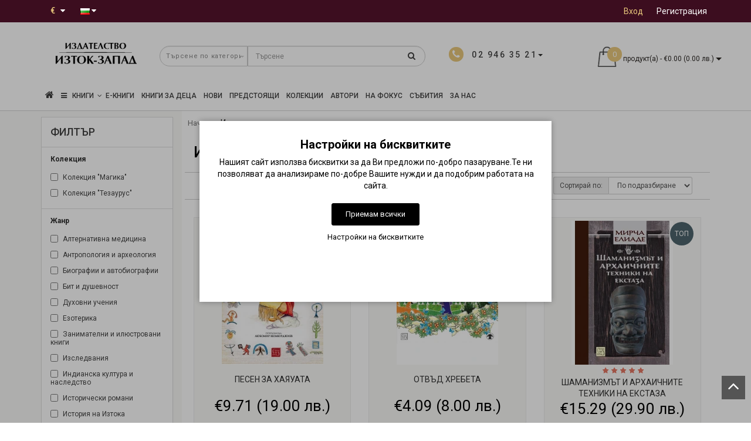

--- FILE ---
content_type: text/html; charset=utf-8
request_url: https://iztok-zapad.eu/indianistika
body_size: 36324
content:
<!DOCTYPE html>
<!--[if IE]><![endif]-->
<!--[if IE 8 ]><html dir="ltr" lang="bg" class="ie8"><![endif]-->
<!--[if IE 9 ]><html dir="ltr" lang="bg" class="ie9"><![endif]-->
<!--[if (gt IE 9)|!(IE)]><!-->
<html dir="ltr" lang="bg" style="">
<!--<![endif]-->
<head>
<meta charset="UTF-8" />
<meta name="format-detection" content="telephone=no" />
<meta name="viewport" content="width=device-width, initial-scale=1">
<meta http-equiv="X-UA-Compatible" content="IE=edge">
<title>Индианистика • История на света • Книги на Издателство Изток-Запад</title>

      
<base href="https://iztok-zapad.eu/" />

			
<meta name="description" content="Голямо разнообразие от книги в раздел Индианистика. ✓ Пазарувайте онлайн на промоционални цени ➤ Безплатна доставка от 50 лв. за цяла България." />

<script src="catalog/view/theme/modern/js/jquery/jquery.3.3.1.min.js" ></script>
<link href="catalog/view/theme/modern/js/bootstrap/css/bootstrap.min.css" rel="stylesheet">
<script src="catalog/view/theme/modern/js/bootstrap/js/bootstrap.min.js" ></script>
<script src="catalog/view/theme/modern/js/blazy.min.js"></script>
<link href="catalog/view/theme/modern/js/jquery/magnific/magnific-popup.css" rel="stylesheet" media="screen" />
<script src="catalog/view/theme/modern/js/jquery/magnific/jquery.magnific-popup.min.js" ></script>
<link href="catalog/view/javascript/font-awesome/css/font-awesome.min.css" rel="stylesheet">
<link href="catalog/view/theme/modern/stylesheet/skins/stylesheet.css" rel="stylesheet">
<link href="catalog/view/theme/modern/stylesheet/skins/modern.css" rel="stylesheet">
<link href="catalog/view/theme/modern/stylesheet/skins/modern_variant1.css" rel="stylesheet">
<link href="catalog/view/theme/modern/js/jquery/swiper/css/swiper.min.css" rel="stylesheet">
<script src="catalog/view/theme/modern/js/jquery/swiper/js/swiper.min.js" ></script>
<script async src="catalog/view/theme/modern/js/common.min.js" ></script>
<link href="catalog/view/theme/modern/stylesheet/animate.min.css" rel="stylesheet">
<link href="catalog/view/theme/modern/stylesheet/skins/modern_modules.css" rel="stylesheet">
<link href="catalog/view/javascript/ocfilter/nouislider.min.css" type="text/css" rel="stylesheet" media="screen" />
<link href="catalog/view/theme/default/stylesheet/ocfilter/ocfilter.css" type="text/css" rel="stylesheet" media="screen" />
<link href="catalog/view/javascript/blog/colorbox/css/0/colorbox.css" type="text/css" rel="stylesheet" media="screen" />
<link href="https://iztok-zapad.eu/indianistika" rel="canonical" />
<link href="https://iztok-zapad.eu/image/catalog/logo/iztok-zapad-icon.png" rel="icon" />
<script src="catalog/view/javascript/ocfilter/nouislider.min.js" ></script>
<script src="catalog/view/javascript/ocfilter/ocfilter.js" ></script>
<script src="catalog/view/javascript/blog/colorbox/jquery.colorbox.js" ></script>
<script src="catalog/view/javascript/blog/blog.color.js" ></script>
<!-- Google tag (gtag.js) -->
<script async src="https://www.googletagmanager.com/gtag/js?id=G-4XJB8930SV"></script>
<script>
  window.dataLayer = window.dataLayer || [];
  function gtag(){dataLayer.push(arguments);}
if(localStorage.getItem('consentMode') === null){
		gtag('consent', 'default', {
			'ad_storage': 'denied',
			'analytics_storage': 'denied',
			'personalization_storage': 'denied',
			'ad_user_data': 'denied',
			'ad_personalization': 'denied',
			'functionality_storage': 'denied',
			'security_storage': 'denied',
		});
	} else {
		gtag('consent', 'default', JSON.parse(localStorage.getItem('consentMode')));
	}
  gtag('js', new Date());

  gtag('config', 'G-4XJB8930SV');
</script>
<meta name="verify-paysera" content="73b6f9c5b603eec266c48f1f29cd2115"><style>
h1, .title_center, .title_style{color:#000}
.head_search{top:5px}
.list-inline{top:6px}
.log{border-right: 0px !important;}
#cart{margin-top:-10px}
.catpr2{color:#fff;background-color:#999;min-height:60px;padding: 0 5px}
.product-category-227 .catpr2{display:none}
.top-header2 #logo img{width:125px}
.see-all-link{float:right;margin-right:15px;margin-top:-40px;text-transform:uppercase}
h3{text-transform:none}
.submenu_main{text-transform:none;font-size:15px}
.pdf-btn{font-size:20px;color:#f00 !important}
.rewardin, .rewardoff{font-weight:700}
.cart-item, .circleout2{background-color:#e9c87c}
#menu .nav > li > a{font-size:16px}
@media (max-width: 767px){#menu {background-color:#4f4b4b}}
.list-unstyled{color:#333}
.scup{bottom:40px}
.top-header2{opacity:1}
.m-see-more{text-transform:uppercase}
.current_col{text-transform:none}
.stickers-preorder{position:absolute;top:0;z-index:10;background-color: #e9c87c;color: #fff;font-size: 12px;height: 40px;width: 80px;line-height: 40px;margin: 7px;text-align: center;}
.price-tax, .autocalc-product-tax{display:none !important}
.simplecheckout .dropdown-menu{max-height:240px;overflow-y:auto}
.padding-carusel{clear:both}
.btn-cart{background:#3C0D1F !important}
#fast-order{background:#867c71 !important}
hr{clear:both}
.back_articles{background:#fff !important}
.back_articles .read-more a{color:#333}
.back_articles .all_new{color:#333}
#logo, #logo_footer{min-height:81px}
.item-r {margin-bottom:20px}
.item-r img {margin:0 auto}
@media (max-width: 1599px) and (min-width: 1200px){
#menu .nav > li > a {padding: 15px 6px!important;}
}
.product-manufacturer .col-sm-3 a{display:block;margin:8px 0}
a{color:#de9e0b}
#button-cart {min-width:200px}
.ebook-btn{width:200px}
#top-links .top img{display:none}
.product-thumb h4, .product-thumb .h4 {overflow:hidden;text-overflow:ellipsis;display:-webkit-box;-webkit-line-clamp:2;line-clamp:2;-webkit-box-orient:vertical;font-weight:400;margin-bottom:5px;line-height:18px;}.back_news {background: url('https://iztok-zapad.eu/image/catalog/design/fon-new.jpg');}
.back_articles {background: #3c0d1f;}
.form_mail  {background: url('https://iztok-zapad.eu/image/catalog/design/lenta-new.jpg');}
@media (min-width: 992px) {
.hidem{display: none!important;}
}#top {background: #3c0d1f;}
.nav-tabs.mod>li.active>a, .nav-tabs.mod>li.active>a:focus, .nav-tabs.mod>li.active>a:hover, #product-tab .nav-tabs.mod > li.active > a, #product-tab .nav-tabs.mod > li.active > a:focus, #product-tab .nav-tabs.mod > li.active > a:hover  {background: #3c0d1f;}
@media (max-width: 991px) and (min-width: 768px) {
#menu {background: #3c0d1f;}#menu .nav > li > a, #menu .plus, .top-menu .dropdown-menu a {color: #ffffff!important;}
}
#menu .btn-navbar, .fa.fa-bars {border-color: #ffffff;}
#menu #category, #top-links2 a, #top .btn-link, #top-links a, .nav-tabs.mod>li.active>a, .nav-tabs.mod>li.active>a:focus, .nav-tabs.mod>li.active>a:hover, .inline_email {color: #ffffff;}
.log {border-right: 2px solid #ffffff;}
.current_col, .log a {color: #e9c87c!important;}
.aboutus_footer, .footer_h5, .copyrightf {color: #ffffff;}
.btn-cartpr, .btn-cart, .btn-primary, .btn-default {background: #3c0d1f;border: 2px solid #3c0d1f;color: #ffffff;}
.button_email {background: #3c0d1f;color: #ffffff;}
.btn-instock:hover, .btn-instock2:hover, .btn-cartpr:hover, .btn-cart:hover, .btn-primary:hover, .btn-default:hover {background: #19090f;border: 2px solid #19090f;color: #ffffff;}
.circleout {background: #a59789;}
.circle {box-shadow: 0 0 8px 35px #a59789;}
.back_news .fa-clock-o, .back_news .posted-aridius_news, .back_news .description-aridius_news p, .back_news .read-more a {color: #ffffff;}
.back_news .title_center, .back_news .pull-center a, .back_news a {color: #ffffff;}
.block-contacts {background-color: #ebc774;opacity: 0.8;}
.footer_contacts, .block-contacts li, .block-contacts li a {color: #333333;}
.block-contacts li:hover, .block-contacts li a:hover {color: #000000;}
footer h5, .footer_socialpay {color: #ffffff;}
footer {background-color: #333333;}
.footer, #scr_map {background-color: #4f4b4b;}
footer .list-unstyled li, footer .list-unstyled li a {color: #ffffff;}
footer .list-unstyled li:hover, footer .list-unstyled li a:hover {color: #ebc774;}
.diamont_seti {border: 3px solid #ffffff;color: #ffffff;background: #ebc774;}
@media (min-width: 992px) and (max-width: 1199px) {
.dropdown.open .dropdown-menu > li.li-drop.close-button:nth-last-child(-n+13) {display: none;}
.dropdown.open .dropdown-menu > li.li-drop.close-button:nth-child(-n+8) {display: list-item!important;}
.dropdown.slide .dropdown-menu > li.li-drop, .dropdown.open .dropdown-menu > li.li-drop.open-button {display: list-item!important;}
}
@media (min-width: 1200px) and (max-width: 1599px) {
.dropdown.open .dropdown-menu > li.li-drop.close-button:nth-last-child(-n+12) {display: none;}
.dropdown.open .dropdown-menu > li.li-drop.close-button:nth-child(-n+9) {display: list-item!important;}
.dropdown.slide .dropdown-menu > li.li-drop, .dropdown.open .dropdown-menu > li.li-drop.open-button {display: list-item!important;}
}
@media (min-width: 1600px) {
.dropdown.open .dropdown-menu > li.li-drop.close-button:nth-last-child(-n+8) {display: none;}
.dropdown.open .dropdown-menu > li.li-drop.close-button:nth-child(-n+13) {display: list-item!important;}
.dropdown.slide .dropdown-menu > li.li-drop, .dropdown.open .dropdown-menu > li.li-drop.open-button {display: list-item!important;}
}
</style>
<style>
@media (min-width: 992px) {
.bottom_menu{margin-bottom:65px}
}
.top-header2 #fix_scroll{background-color:#fff}
@media (max-width: 1199px) and (min-width: 992px) {
.menu_adapt_coll{padding-left:15px!important}
}
</style>

			<!-- Facebook Pixel -->
<script>
!function(f,b,e,v,n,t,s){if(f.fbq)return;n=f.fbq=function(){n.callMethod?
n.callMethod.apply(n,arguments):n.queue.push(arguments)};if(!f._fbq)f._fbq=n;
n.push=n;n.loaded=!0;n.version='2.0';n.queue=[];t=b.createElement(e);t.async=!0;
t.src=v;s=b.getElementsByTagName(e)[0];s.parentNode.insertBefore(t,s)}(window,
document,'script','https://connect.facebook.net/en_US/fbevents.js');
fbq('init', '678283182873293');
fbq('track', 'PageView');

</script>
<!-- End Facebook Pixel -->
						

<style>
lite-youtube{background-color:#000;position:relative;display:block;contain:content;background-position:center center;background-size:cover;cursor:pointer;max-width:720px}
lite-youtube::before{content:'';display:block;position:absolute;top:0;background-image:url([data-uri]);background-position:top;background-repeat:repeat-x;height:60px;padding-bottom:50px;width:100%;transition:all .2s cubic-bezier(0,0,0.2,1)}
lite-youtube::after{content:"";display:block;padding-bottom:calc(100% / (16 / 9))}
lite-youtube > iframe{width:100%;height:100%;position:absolute;top:0;left:0;border:0}
lite-youtube > .lty-playbtn{width:68px;height:48px;position:absolute;cursor:pointer;transform:translate3d(-50%,-50%,0);top:50%;left:50%;z-index:1;background-color:transparent;
background-image:url('data:image/svg+xml;utf8,<svg xmlns="http://www.w3.org/2000/svg" version="1.1" viewBox="0 0 68 48"><path fill="red" fill-opacity="0.8" d="M66.52,7.74c-0.78-2.93-2.49-5.41-5.42-6.19C55.79,.13,34,0,34,0S12.21,.13,6.9,1.55 C3.97,2.33,2.27,4.81,1.48,7.74C0.06,13.05,0,24,0,24s0.06,10.95,1.48,16.26c0.78,2.93,2.49,5.41,5.42,6.19 C12.21,47.87,34,48,34,48s21.79-0.13,27.1-1.55c2.93-0.78,4.64-3.26,5.42-6.19C67.94,34.95,68,24,68,24S67.94,13.05,66.52,7.74z"></path><path d="M 45,24 27,14 27,34" fill="white"></path></svg>');
filter:grayscale(100%);transition:filter .1s cubic-bezier(0,0,0.2,1);border:none}
lite-youtube:hover > .lty-playbtn,lite-youtube .lty-playbtn:focus{filter:none}
lite-youtube.lyt-activated{cursor:unset}
lite-youtube.lyt-activated::before,lite-youtube.lyt-activated > .lty-playbtn{opacity:0;pointer-events:none}
.lyt-visually-hidden{clip:rect(0 0 0 0);clip-path:inset(50%);height:1px;overflow:hidden;position:absolute;white-space:nowrap;width:1px}
</style>
                

<style>
.cookie-layout{position:fixed;top:0;left:0;bottom:0;right:0;display:flex;align-items:center;justify-content:center;z-index:1000;background:#0000004D;display:none}
.cookie-consent-banner {background-color:#ffffff;box-shadow:0 0 10px rgba(0,0,0,.3);color:#000;font-size:14px;text-align:center;flex-direction:column;align-items:center;justify-content:center;width:90%;max-width:600px;padding:30px 15px 15px}
.cookie-title{font-size:20px;font-weight:700}
.cookie-btns{display:flex;flex-direction:column;align-items:center}
.btns {font-size:13px;border-radius:3px;text-decoration:none;padding:8px 10px;margin:10px 5px}
.btn-accept {background:#000;color:#fff;border:1px solid #000}
.btn-accept:hover{background:#333}
.btn-accept.all{min-width:150px}
.btn-reject{background:#fff;color:#000;border:1px solid #000}
.btn-reject:hover{background: #efefef}
.btn-customize{background:#fff;color:#000;font-size:13px;padding:0;border:none;text-decoration:none}
.btn-customize:hover{text-decoration:underline}
.btn-customize:active{text-decoration:none}
.cookie-consent-options{display:flex;height:85px;justify-content:center;flex-wrap:wrap;align-items:center;padding-top:15px;flex-direction:row}
.cookie-consent-options label{margin:0 10px;font-size:14px}
.cookie-consent-options input{margin-right:5px}
@media (max-width:570px){.cookie-consent-options{height:105px}}
</style>
			

<meta name="facebook-domain-verification" content="wqcs41g9jsbk2p1btxvj9zti6u8364" />
<meta property="og:title" content="Индианистика • История на света • Книги на Издателство Изток-Запад" >
<meta property="og:description" content="Голямо разнообразие от книги в раздел Индианистика. ✓ Пазарувайте онлайн на промоционални цени ➤ Безплатна доставка от 50 лв. за цяла България." >
<meta property="og:site_name" content="Издателство &quot;Изток-Запад&quot;" >
<meta property="og:image" content="https://iztok-zapad.eu/image/cachewebp/catalog/logo/iztok-zapad-logo-300x300.webp" >
<meta property="og:image:width" content="300" >
<meta property="og:image:height" content="300" >
<meta property="og:url" content="https://iztok-zapad.eu/indianistika" >
<meta property="og:type" content="website" >
                

				                

<link rel="alternate" hreflang="bg" href="https://iztok-zapad.eu/indianistika" />

<link rel="alternate" hreflang="en" href="https://iztok-zapad.eu/en/indianistika" />
</head>
<body class="product-category-188">

						<noscript><img height="1" width="1" style="display:none" src="https://www.facebook.com/tr?id=678283182873293&ev=PageView&noscript=1"/></noscript>
						

			<span><a href="#" class="scup"><i class="fa fa-angle-up active"></i></a></span>
			
<div id="wishlist" class="modal fade">
<div class="modal-dialog">
<div class="modal-content">
<div class="modal-header">
<button type="button" class="close" data-dismiss="modal" aria-hidden="true">&times;</button>
</div>
<div class="modal-body">
<p></p>
</div>
<div class="modal-footer">
<button type="button" class="btn-cart" data-dismiss="modal">Продължи</button>
<a href="https://iztok-zapad.eu/wishlist" class="btn-cart">Списък с желани</a>
</div>
</div>
</div>
</div>
<div id="compare" class="modal fade">
<div class="modal-dialog">
<div class="modal-content">
<div class="modal-header">
<button type="button" class="close" data-dismiss="modal" aria-hidden="true">&times;</button>
</div>
<div class="modal-body">
<p></p>
</div>
<div class="modal-footer">
<button type="button" class="btn-cart" data-dismiss="modal">Продължи</button>
<a href="https://iztok-zapad.eu/compare-products" class="btn-cart">Сравняване</a>
</div>
</div>
</div>
</div>
<nav id="top">
<div class="container nobackground">
<div class="left_block_head">
<div class="pull-left">
<form action="https://iztok-zapad.eu/index.php?route=common/currency/currency" method="post" enctype="multipart/form-data" id="form-currency">
<div class="btn-group">
<button class="btn btnh btn-link dropdown-toggle" data-toggle="dropdown">
<span class="hidden-xs hidden-sm hidden-md">Валута</span>
<strong class="current_col">&nbsp;€&nbsp;&nbsp;</strong>
<i class="fa fa-caret-down"></i></button>
<ul class="dropdown-menu">
<li><button class="currency-select btn btnh btn-link btn-block" type="button" name="EUR">€ Euro</button></li>
<li><button class="currency-select btn btnh btn-link btn-block" type="button" name="BGN"> лв. Български лев</button></li>
</ul>
</div>
<input type="hidden" name="code" value="" />
<input type="hidden" name="redirect" value="https://iztok-zapad.eu/indianistika" />
</form>
</div>

<div class="pull-left">
<div id="form-language">

<div class="btn-group">
 <button class="btn btnh btn-link dropdown-toggle" data-toggle="dropdown">
   <img src="catalog/language/bg-bg/bg-bg.png" alt="Български" title="Български">
     <span class="hidden-xs hidden-sm hidden-md">Език</span> <i class="fa fa-caret-down"></i></button>
 <ul class="dropdown-menu">
  <li><a href="https://iztok-zapad.eu/indianistika" onclick="window.location = 'https://iztok-zapad.eu/indianistika'"><button class="btn btnh btn-link btn-block language-select" type="button" name="bg-bg"><img src="catalog/language/bg-bg/bg-bg.png" alt="Български" title="Български" /> Български</button></a></li>
  <li><a href="https://iztok-zapad.eu/en/indianistika" onclick="window.location = 'https://iztok-zapad.eu/en/indianistika'"><button class="btn btnh btn-link btn-block language-select" type="button" name="en-gb"><img src="catalog/language/en-gb/en-gb.png" alt="English" title="English" /> English</button></a></li>
  </ul>
 </div>

</div>
</div>

<div id="top-links2" class="nav pull-left">
<ul class="list-inline top">
</ul>
</div>
</div>
<div id="top-links" class="nav pull-right">
<ul class="list-inline top">
<li><img src="catalog/view/theme/modern/image/shablon/key_header.png" alt="key"></li>
<li class="log"><a href="https://iztok-zapad.eu/login">Вход</a></li>
<li class="reg"><a href="https://iztok-zapad.eu/create-account">Регистрация</a></li>
</ul>
</div>
</div>
</nav>
<div class="top-header"  >
<div class="container">
<div class="table-header">
<div class="col-lg-2 col-md-2 col-sm-2 col-xs-12 navcentr table-cell-header">
<div id="logo">

			<a href="https://iztok-zapad.eu/"><img src="https://iztok-zapad.eu/image/catalog/logo/iztok-zapad-logo.png" title="Издателство &quot;Изток-Запад&quot;" alt="Издателство &quot;Изток-Запад&quot;" class="img-responsive" /></a>
</div>
</div>
<div class="col-lg-8 col-md-8 col-sm-9 col-xs-12 table-cell-header">
<div class="row height_search_tel table-header">
<div class="col-lg-8 col-md-8 col-sm-8 col-xs-12 head_search table-cell-header">
<div id="search" class="input-group">
<div class="categories">
<div class="select-wrapper">
<div class="select-arrow-3"></div>
<select name="category_id" class="form-control">
<option value="0">Търсене по категории</option>
<option value="297">UNUS MUNDUS</option>
<option value="295">Електронни книги</option>
<option value="227">Колекции</option>
<option value="239">&nbsp;&nbsp;&nbsp;-&nbsp;Колекция &quot;Извори&quot;</option>
<option value="235">&nbsp;&nbsp;&nbsp;-&nbsp;Колекция &quot;Тезаурус&quot;</option>
<option value="296">&nbsp;&nbsp;&nbsp;-&nbsp;Колекция „Unus mundus“</option>
<option value="272">&nbsp;&nbsp;&nbsp;-&nbsp;Колекция &quot;Красив ум&quot;</option>
<option value="240">&nbsp;&nbsp;&nbsp;-&nbsp;Колекция &quot;Facta&quot;</option>
<option value="242">&nbsp;&nbsp;&nbsp;-&nbsp;Колекция &quot;Класика&quot;</option>
<option value="274">&nbsp;&nbsp;&nbsp;-&nbsp;Колекция &quot;Яна Язова&quot;</option>
<option value="232">&nbsp;&nbsp;&nbsp;-&nbsp;Колекция &quot;Забравените българи&quot;</option>
<option value="236">&nbsp;&nbsp;&nbsp;-&nbsp;Колекция &quot;Спасената история&quot;</option>
<option value="287">&nbsp;&nbsp;&nbsp;-&nbsp;Колекция &quot;Катехон&quot;</option>
<option value="294">&nbsp;&nbsp;&nbsp;-&nbsp;Колекция „Политически некоректни“</option>
<option value="275">&nbsp;&nbsp;&nbsp;-&nbsp;Колекция &quot;ФО&quot;</option>
<option value="229">&nbsp;&nbsp;&nbsp;-&nbsp;Колекция &quot;Айн Ранд&quot;</option>
<option value="230">&nbsp;&nbsp;&nbsp;-&nbsp;Колекция &quot;Magica&quot;</option>
<option value="231">&nbsp;&nbsp;&nbsp;-&nbsp;Колекция &quot;Върхове&quot;</option>
<option value="281">&nbsp;&nbsp;&nbsp;-&nbsp;Колекция &quot;Плеяди&quot;</option>
<option value="276">&nbsp;&nbsp;&nbsp;-&nbsp;Колекция &quot;Красноглед&quot;</option>
<option value="238">&nbsp;&nbsp;&nbsp;-&nbsp;Колекция &quot;Малките големи книги&quot;</option>
<option value="237">&nbsp;&nbsp;&nbsp;-&nbsp;Колекция &quot;Изток&quot;</option>
<option value="293">&nbsp;&nbsp;&nbsp;-&nbsp;Колекция &quot;Приказки&quot;</option>
<option value="233">&nbsp;&nbsp;&nbsp;-&nbsp;Колекция &quot;Световни поети&quot;</option>
<option value="234">&nbsp;&nbsp;&nbsp;-&nbsp;Колекция &quot;Романия&quot;</option>
<option value="228">&nbsp;&nbsp;&nbsp;-&nbsp;Колекция &quot;Christiana&quot;</option>
<option value="273">&nbsp;&nbsp;&nbsp;-&nbsp;Колекция &quot;The Secret&quot; </option>
<option value="279">Предстоящи заглавия</option>
<option value="140">Бизнес и икономика</option>
<option value="162">&nbsp;&nbsp;&nbsp;-&nbsp;Икономика и финанси</option>
<option value="163">&nbsp;&nbsp;&nbsp;-&nbsp;Инвестиции и продажби</option>
<option value="164">&nbsp;&nbsp;&nbsp;-&nbsp;Лидерство и мениджмънт</option>
<option value="165">&nbsp;&nbsp;&nbsp;-&nbsp;Маркетинг и реклама</option>
<option value="166">&nbsp;&nbsp;&nbsp;-&nbsp;Технологии и иновации</option>
<option value="243">&nbsp;&nbsp;&nbsp;-&nbsp;PR и етикет</option>
<option value="62">Здраве и медицина</option>
<option value="280">&nbsp;&nbsp;&nbsp;-&nbsp;Психично здраве</option>
<option value="168">&nbsp;&nbsp;&nbsp;-&nbsp;Източни практики и йога</option>
<option value="169">&nbsp;&nbsp;&nbsp;-&nbsp;Класическа медицина</option>
<option value="170">&nbsp;&nbsp;&nbsp;-&nbsp;Книги за рака</option>
<option value="171">&nbsp;&nbsp;&nbsp;-&nbsp;Природна медицина</option>
<option value="167">&nbsp;&nbsp;&nbsp;-&nbsp;Специализирана медицина</option>
<option value="172">&nbsp;&nbsp;&nbsp;-&nbsp;Хомеопатия</option>
<option value="173">&nbsp;&nbsp;&nbsp;-&nbsp;Хранене и здраво тяло</option>
<option value="75">Изкуство</option>
<option value="216">&nbsp;&nbsp;&nbsp;-&nbsp;Архитектура</option>
<option value="217">&nbsp;&nbsp;&nbsp;-&nbsp;Изобразителни изкуства</option>
<option value="222">&nbsp;&nbsp;&nbsp;-&nbsp;История и теория на изкуството</option>
<option value="218">&nbsp;&nbsp;&nbsp;-&nbsp;Кино</option>
<option value="219">&nbsp;&nbsp;&nbsp;-&nbsp;Музика</option>
<option value="220">&nbsp;&nbsp;&nbsp;-&nbsp;Театър</option>
<option value="221">&nbsp;&nbsp;&nbsp;-&nbsp;Фотография</option>
<option value="174">Източен свят</option>
<option value="180">&nbsp;&nbsp;&nbsp;-&nbsp;Близкият изток и Арабският свят</option>
<option value="115">&nbsp;&nbsp;&nbsp;-&nbsp;Бойни изкуства</option>
<option value="175">&nbsp;&nbsp;&nbsp;-&nbsp;Египет</option>
<option value="244">&nbsp;&nbsp;&nbsp;-&nbsp;Източна поезия</option>
<option value="181">&nbsp;&nbsp;&nbsp;-&nbsp;Източна философия и духовност</option>
<option value="176">&nbsp;&nbsp;&nbsp;-&nbsp;Индия</option>
<option value="177">&nbsp;&nbsp;&nbsp;-&nbsp;Китай</option>
<option value="178">&nbsp;&nbsp;&nbsp;-&nbsp;Корея</option>
<option value="245">&nbsp;&nbsp;&nbsp;-&nbsp;Романи от Изтока</option>
<option value="246">&nbsp;&nbsp;&nbsp;-&nbsp;Турция</option>
<option value="179">&nbsp;&nbsp;&nbsp;-&nbsp;Япония</option>
<option value="39">История на света</option>
<option value="182">&nbsp;&nbsp;&nbsp;-&nbsp;Древни цивилизации</option>
<option value="188">&nbsp;&nbsp;&nbsp;-&nbsp;Индианистика</option>
<option value="187">&nbsp;&nbsp;&nbsp;-&nbsp;Исторически извори и документи</option>
<option value="183">&nbsp;&nbsp;&nbsp;-&nbsp;История на България</option>
<option value="184">&nbsp;&nbsp;&nbsp;-&nbsp;История на Запада</option>
<option value="186">&nbsp;&nbsp;&nbsp;-&nbsp;Мемоари и документи</option>
<option value="185">&nbsp;&nbsp;&nbsp;-&nbsp;Обща история на света</option>
<option value="248">&nbsp;&nbsp;&nbsp;-&nbsp;Фотодокументи</option>
<option value="161">Книги за деца и юноши</option>
<option value="292">&nbsp;&nbsp;&nbsp;-&nbsp;Детски книги 0 - 3 години</option>
<option value="283">&nbsp;&nbsp;&nbsp;-&nbsp;Детски книги 3 - 7 години</option>
<option value="190">&nbsp;&nbsp;&nbsp;-&nbsp;Занимателни и илюстровани книги</option>
<option value="191">&nbsp;&nbsp;&nbsp;-&nbsp;Детски книги 8 - 15 години</option>
<option value="247">&nbsp;&nbsp;&nbsp;-&nbsp;Учебна литература за деца и юноши</option>
<option value="282">Книги за подарък</option>
<option value="289">&nbsp;&nbsp;&nbsp;-&nbsp;За Великден</option>
<option value="291">&nbsp;&nbsp;&nbsp;-&nbsp;За заети хора</option>
<option value="288">&nbsp;&nbsp;&nbsp;-&nbsp;За Коледа</option>
<option value="290">&nbsp;&nbsp;&nbsp;-&nbsp;Луксозни книги</option>
<option value="68">Научна литература</option>
<option value="197">&nbsp;&nbsp;&nbsp;-&nbsp;Алтернативна наука</option>
<option value="196">&nbsp;&nbsp;&nbsp;-&nbsp;Астрофизика и астрономия</option>
<option value="192">&nbsp;&nbsp;&nbsp;-&nbsp;Науката: минало и бъдеще</option>
<option value="193">&nbsp;&nbsp;&nbsp;-&nbsp;Популярна наука</option>
<option value="194">&nbsp;&nbsp;&nbsp;-&nbsp;Природни науки</option>
<option value="195">&nbsp;&nbsp;&nbsp;-&nbsp;Точни науки</option>
<option value="113">Психология</option>
<option value="198">&nbsp;&nbsp;&nbsp;-&nbsp;Академична психология</option>
<option value="201">&nbsp;&nbsp;&nbsp;-&nbsp;Книги за психотерапия</option>
<option value="121">&nbsp;&nbsp;&nbsp;-&nbsp;Книги за родители и възпитание</option>
<option value="199">&nbsp;&nbsp;&nbsp;-&nbsp;Общуване и взаимоотношения</option>
<option value="200">&nbsp;&nbsp;&nbsp;-&nbsp;Популярна психология</option>
<option value="202">&nbsp;&nbsp;&nbsp;-&nbsp;Психология от Изток-Запад</option>
<option value="203">Самоусъвършенстване</option>
<option value="204">&nbsp;&nbsp;&nbsp;-&nbsp;Духовни учения и практики</option>
<option value="206">&nbsp;&nbsp;&nbsp;-&nbsp;Книги на успелите хора</option>
<option value="207">&nbsp;&nbsp;&nbsp;-&nbsp;Пътят към мъдростта</option>
<option value="205">&nbsp;&nbsp;&nbsp;-&nbsp;Самопознание и благополучие</option>
<option value="70">Учебна и справочна литература</option>
<option value="223">&nbsp;&nbsp;&nbsp;-&nbsp;Енциклопедична литература</option>
<option value="224">&nbsp;&nbsp;&nbsp;-&nbsp;Речници и чужди езици</option>
<option value="225">&nbsp;&nbsp;&nbsp;-&nbsp;Учебни справочници</option>
<option value="226">&nbsp;&nbsp;&nbsp;-&nbsp;Учебници и помагала</option>
<option value="52">Философия</option>
<option value="249">&nbsp;&nbsp;&nbsp;-&nbsp;Антична философия</option>
<option value="253">&nbsp;&nbsp;&nbsp;-&nbsp;Есеистика и философски изследвания</option>
<option value="254">&nbsp;&nbsp;&nbsp;-&nbsp;Източна философия</option>
<option value="250">&nbsp;&nbsp;&nbsp;-&nbsp;Средновековна философия</option>
<option value="252">&nbsp;&nbsp;&nbsp;-&nbsp;Съвременна философия</option>
<option value="251">&nbsp;&nbsp;&nbsp;-&nbsp;Философия на Новото време</option>
<option value="268">Хоби, пътуване и свободно време</option>
<option value="269">&nbsp;&nbsp;&nbsp;-&nbsp;Афоризми</option>
<option value="270">&nbsp;&nbsp;&nbsp;-&nbsp;Пътешествия и пътеписи</option>
<option value="271">&nbsp;&nbsp;&nbsp;-&nbsp;Хумор</option>
<option value="44">Художествена литература, романи</option>
<option value="160">&nbsp;&nbsp;&nbsp;-&nbsp;Биографии и автобиографии</option>
<option value="212">&nbsp;&nbsp;&nbsp;-&nbsp;Дамска проза</option>
<option value="211">&nbsp;&nbsp;&nbsp;-&nbsp;Исторически романи</option>
<option value="210">&nbsp;&nbsp;&nbsp;-&nbsp;Класически романи</option>
<option value="255">&nbsp;&nbsp;&nbsp;-&nbsp;Магически реализъм</option>
<option value="133">&nbsp;&nbsp;&nbsp;-&nbsp;Поезия</option>
<option value="213">&nbsp;&nbsp;&nbsp;-&nbsp;Разкази, приказки, легенди</option>
<option value="214">&nbsp;&nbsp;&nbsp;-&nbsp;Трилъри и криминални</option>
<option value="215">&nbsp;&nbsp;&nbsp;-&nbsp;Фентъзи, фантастика, хорър</option>
<option value="256">&nbsp;&nbsp;&nbsp;-&nbsp;Философска проза</option>
<option value="257">Хуманитарни науки</option>
<option value="258">&nbsp;&nbsp;&nbsp;-&nbsp;Бит и душевност</option>
<option value="259">&nbsp;&nbsp;&nbsp;-&nbsp;Българистика</option>
<option value="260">&nbsp;&nbsp;&nbsp;-&nbsp;Езикознание</option>
<option value="261">&nbsp;&nbsp;&nbsp;-&nbsp;Езотерика</option>
<option value="262">&nbsp;&nbsp;&nbsp;-&nbsp;Журналистика и право</option>
<option value="263">&nbsp;&nbsp;&nbsp;-&nbsp;Културология</option>
<option value="264">&nbsp;&nbsp;&nbsp;-&nbsp;Литературна критика</option>
<option value="265">&nbsp;&nbsp;&nbsp;-&nbsp;Религии и учения</option>
<option value="266">&nbsp;&nbsp;&nbsp;-&nbsp;Социология и политология</option>
<option value="267">&nbsp;&nbsp;&nbsp;-&nbsp;Фолклористика и митология</option>
<option value="284">Тетрадки и картички</option>
</select>
</div>
</div>
<input type="text" name="search" value="" placeholder="Търсене" class="form-control input-lg" />
<span class="input-group-btn">
<button type="button" class="btn btn-default btn-lg"><i class="fa fa-search"></i></button>
</span>
</div></div>
<div class="col-lg-4 col-md-4 col-sm-4 col-xs-12 fn_header table-cell-header">
<table class="table">
<tbody>
<tr>
<td class="fa_table" rowspan="2">
<div class="circleout2"><i class="fa fa-phone"></i></div>
</td>
<td>
<div><span class="tell_nav"></span></div>
</td>
</tr>
<tr>
<td>
<div class="dropdown">
<div class="listunstyled dropdown-toggle" data-toggle="dropdown"><span class="tell_nav">02 946 35 21</span><b class="caret"></b></div>
<ul class="dropdown-menu fixxsmenu">
<li>
<div class="drop_head">Склад </div>
<a  href="tel:0888 465 635" ><i class="fa fa-phone"></i> 0888 465 635</a>
</li>
<li>
<div class="drop_head">Офис</div>
<a  href="tel:0887 550 859" ><i class="fa fa-phone"></i> 0887 550 859</a>
</li>
<li>
<div class="drop_head">Издателство</div>
<a  href="tel:02 946 35 21" ><i class="fa fa-phone"></i> 02 946 35 21</a>
</li>
<li>
<div class="drop_head">E-mail</div>
<a onClick="javascript:window.location.href='mailto:office@iztok-zapad.eu ';return false;" href="javascript:close_window();" ><i class="fa fa-envelope-o "></i> office@iztok-zapad.eu </a>
</li>
<li>
</li>
</ul>
</div>
</td>
</tr>
</tbody>
</table>
</div>

</div>
</div>
<div class="col-lg-2 col-md-2 col-sm-1 col-xs-12 cart table-cell-header">
<div id="cart" class="btn-group btn-block">
<button type="button" data-loading-text="Зареждане..." class="btn btn-inverse btn-block btn-lg cart_popup">
<img id="frame2" class="img-responsive cartphotos" alt="cart" title="cart" src="https://iztok-zapad.eu/image/catalog/design/cart-icon.png" data-src-normal="https://iztok-zapad.eu/image/catalog/design/cart-icon.png" data-src-mini="https://iztok-zapad.eu/image/catalog/design/cart-icon.png">
<span><span id="cart-total"><span class = "cart-item"><span class ="cart-item-after">0</span></span><span class = "cart-price"> продукт(а) - €0.00 (0.00 лв.)</span></span>&nbsp;<span class="caret"></span></span></button>
<script>
$(".cart_popup").click(function(){$.magnificPopup.open({removalDelay:500,fixedContentPos:!0,items:{src:"index.php?route=common/aridius_cart/info"},type:"ajax",mainClass:"mfp-fade"})});
</script>
</div>
</div>
</div>
<div class="row">
<div class="col-lg-12 col-md-12 col-sm-12 col-xs-12 menu_adapt">
<div class="top-menu">
<div id="top-menu" >
<div class="nobackground">
<nav id="menu" class="navbar">
<div class="navbar-header"><span id="category" class="visible-xs">Категории</span>
<button type="button" class="btn btn-navbar navbar-toggle" data-toggle="collapse" data-target=".navbar-ex1-collapse"><i class="fa fa-bars"></i></button>
</div>
<div class="collapse navbar-collapse navbar-ex1-collapse menu_adapt_coll">
<ul class="nav navbar-nav">

						
<li><a href="https://iztok-zapad.eu/"><i class="fa fa-home fa_homemenu"></i></a></li>

			<li class="dropdown hidev">
<a class="with-child dropdown-toggle size"  data-hover="dropdown" data-delay="1" data-close-others="false">
<i class="fa fa-bars"></i>&nbsp;&nbsp;
КНИГИ<span class="fa fa-angle-down menu"></span></a>
<ul class="dropdown-menu multi-level" role="menu">
<li class="dropdown-submenu li-drop close-button" >
<a class="dr_menu" tabindex="-1" href="https://iztok-zapad.eu/biznes-i-ikonomika">Бизнес и икономика<span class="arrowvertmenu"></span></a>
<ul class="dropdown-menu2 column_width3">
<li class="col-sm-4 mcol">
<span class = "hidden-xs"></span>
<div class="clearfix"></div>
<a class="submenu_main" href="https://iztok-zapad.eu/biznes-i-ikonomika/ikonomika-i-finansi">Икономика и финанси</a>
</li>
<li class="col-sm-4 mcol">
<span class = "hidden-xs"></span>
<div class="clearfix"></div>
<a class="submenu_main" href="https://iztok-zapad.eu/biznes-i-ikonomika/investitsii-i-prodazhbi">Инвестиции и продажби</a>
</li>
<li class="col-sm-4 mcol">
<span class = "hidden-xs"></span>
<div class="clearfix"></div>
<a class="submenu_main" href="https://iztok-zapad.eu/biznes-i-ikonomika/liderstvo-i-menidzhmant">Лидерство и мениджмънт</a>
</li>
<li class="col-sm-4 mcol">
<span class = "hidden-xs"></span>
<div class="clearfix"></div>
<a class="submenu_main" href="https://iztok-zapad.eu/biznes-i-ikonomika/marketing-pr-i-reklama">Маркетинг и реклама</a>
</li>
<li class="col-sm-4 mcol">
<span class = "hidden-xs"></span>
<div class="clearfix"></div>
<a class="submenu_main" href="https://iztok-zapad.eu/biznes-i-ikonomika/tehnologii-i-inovatsii">Технологии и иновации</a>
</li>
<li class="col-sm-4 mcol">
<span class = "hidden-xs"></span>
<div class="clearfix"></div>
<a class="submenu_main" href="https://iztok-zapad.eu/biznes-i-ikonomika/pr-i-etiket">PR и етикет</a>
</li>
</ul>
</li>
<li class="dropdown-submenu li-drop close-button" >
<a class="dr_menu" tabindex="-1" href="https://iztok-zapad.eu/zdrave-i-medicina">Здраве и медицина<span class="arrowvertmenu"></span></a>
<ul class="dropdown-menu2 column_width3">
<li class="col-sm-4 mcol">
<span class = "hidden-xs"></span>
<div class="clearfix"></div>
<a class="submenu_main" href="https://iztok-zapad.eu/zdrave-i-medicina/psihichno-zdrave">Психично здраве</a>
</li>
<li class="col-sm-4 mcol">
<span class = "hidden-xs"></span>
<div class="clearfix"></div>
<a class="submenu_main" href="https://iztok-zapad.eu/zdrave-i-medicina/iztochni-praktiki-i-yoga">Източни практики и йога</a>
</li>
<li class="col-sm-4 mcol">
<span class = "hidden-xs"></span>
<div class="clearfix"></div>
<a class="submenu_main" href="https://iztok-zapad.eu/zdrave-i-medicina/klasicheska-meditsina-169">Класическа медицина</a>
</li>
<li class="col-sm-4 mcol">
<span class = "hidden-xs"></span>
<div class="clearfix"></div>
<a class="submenu_main" href="https://iztok-zapad.eu/zdrave-i-medicina/knigi-za-raka-170">Книги за рака</a>
</li>
<li class="col-sm-4 mcol">
<span class = "hidden-xs"></span>
<div class="clearfix"></div>
<a class="submenu_main" href="https://iztok-zapad.eu/zdrave-i-medicina/prirodna-meditsina">Природна медицина</a>
</li>
<li class="col-sm-4 mcol">
<span class = "hidden-xs"></span>
<div class="clearfix"></div>
<a class="submenu_main" href="https://iztok-zapad.eu/zdrave-i-medicina/izsledvaniya">Специализирана медицина</a>
</li>
<li class="col-sm-4 mcol">
<span class = "hidden-xs"></span>
<div class="clearfix"></div>
<a class="submenu_main" href="https://iztok-zapad.eu/zdrave-i-medicina/homeopatiya">Хомеопатия</a>
</li>
<li class="col-sm-4 mcol">
<span class = "hidden-xs"></span>
<div class="clearfix"></div>
<a class="submenu_main" href="https://iztok-zapad.eu/zdrave-i-medicina/hranene-i-zdravo-tyalo">Хранене и здраво тяло</a>
</li>
</ul>
</li>
<li class="dropdown-submenu li-drop close-button" >
<a class="dr_menu" tabindex="-1" href="https://iztok-zapad.eu/izkustvo">Изкуство<span class="arrowvertmenu"></span></a>
<ul class="dropdown-menu2 column_width3">
<li class="col-sm-4 mcol">
<span class = "hidden-xs"></span>
<div class="clearfix"></div>
<a class="submenu_main" href="https://iztok-zapad.eu/izkustvo/arhitektura">Архитектура</a>
</li>
<li class="col-sm-4 mcol">
<span class = "hidden-xs"></span>
<div class="clearfix"></div>
<a class="submenu_main" href="https://iztok-zapad.eu/izkustvo/izobrazitelni-izkustva">Изобразителни изкуства</a>
</li>
<li class="col-sm-4 mcol">
<span class = "hidden-xs"></span>
<div class="clearfix"></div>
<a class="submenu_main" href="https://iztok-zapad.eu/izkustvo/istoriya-i-teoriya-na-izkustvoto">История и теория на изкуството</a>
</li>
<li class="col-sm-4 mcol">
<span class = "hidden-xs"></span>
<div class="clearfix"></div>
<a class="submenu_main" href="https://iztok-zapad.eu/izkustvo/kino">Кино</a>
</li>
<li class="col-sm-4 mcol">
<span class = "hidden-xs"></span>
<div class="clearfix"></div>
<a class="submenu_main" href="https://iztok-zapad.eu/izkustvo/muzika">Музика</a>
</li>
<li class="col-sm-4 mcol">
<span class = "hidden-xs"></span>
<div class="clearfix"></div>
<a class="submenu_main" href="https://iztok-zapad.eu/izkustvo/teatar">Театър</a>
</li>
<li class="col-sm-4 mcol">
<span class = "hidden-xs"></span>
<div class="clearfix"></div>
<a class="submenu_main" href="https://iztok-zapad.eu/izkustvo/fotografiya">Фотография</a>
</li>
</ul>
</li>
<li class="dropdown-submenu li-drop close-button" >
<a class="dr_menu" tabindex="-1" href="https://iztok-zapad.eu/iztok">Източен свят<span class="arrowvertmenu"></span></a>
<ul class="dropdown-menu2 column_width3">
<li class="col-sm-4 mcol">
<span class = "hidden-xs"></span>
<div class="clearfix"></div>
<a class="submenu_main" href="https://iztok-zapad.eu/iztok/blizkiyat-iztok-i-arabskiyat-svyat">Близкият изток и Арабският свят</a>
</li>
<li class="col-sm-4 mcol">
<span class = "hidden-xs"></span>
<div class="clearfix"></div>
<a class="submenu_main" href="https://iztok-zapad.eu/iztok/boyni-izkustva">Бойни изкуства</a>
</li>
<li class="col-sm-4 mcol">
<span class = "hidden-xs"></span>
<div class="clearfix"></div>
<a class="submenu_main" href="https://iztok-zapad.eu/iztok/egipet">Египет</a>
</li>
<li class="col-sm-4 mcol">
<span class = "hidden-xs"></span>
<div class="clearfix"></div>
<a class="submenu_main" href="https://iztok-zapad.eu/iztok/iztochna-poeziya">Източна поезия</a>
</li>
<li class="col-sm-4 mcol">
<span class = "hidden-xs"></span>
<div class="clearfix"></div>
<a class="submenu_main" href="https://iztok-zapad.eu/iztok/iztochna-filosofiya-i-duhovnost">Източна философия и духовност</a>
</li>
<li class="col-sm-4 mcol">
<span class = "hidden-xs"></span>
<div class="clearfix"></div>
<a class="submenu_main" href="https://iztok-zapad.eu/iztok/indiya">Индия</a>
</li>
<li class="col-sm-4 mcol">
<span class = "hidden-xs"></span>
<div class="clearfix"></div>
<a class="submenu_main" href="https://iztok-zapad.eu/iztok/kitay">Китай</a>
</li>
<li class="col-sm-4 mcol">
<span class = "hidden-xs"></span>
<div class="clearfix"></div>
<a class="submenu_main" href="https://iztok-zapad.eu/iztok/koreya">Корея</a>
</li>
<li class="col-sm-4 mcol">
<span class = "hidden-xs"></span>
<div class="clearfix"></div>
<a class="submenu_main" href="https://iztok-zapad.eu/iztok/romani-ot-iztoka">Романи от Изтока</a>
</li>
<li class="col-sm-4 mcol">
<span class = "hidden-xs"></span>
<div class="clearfix"></div>
<a class="submenu_main" href="https://iztok-zapad.eu/iztok/turtsia">Турция</a>
</li>
<li class="col-sm-4 mcol">
<span class = "hidden-xs"></span>
<div class="clearfix"></div>
<a class="submenu_main" href="https://iztok-zapad.eu/iztok/yaponiya">Япония</a>
</li>
</ul>
</li>
<li class="dropdown-submenu li-drop close-button" >
<a class="dr_menu" tabindex="-1" href="https://iztok-zapad.eu/istoriya">История на света<span class="arrowvertmenu"></span></a>
<ul class="dropdown-menu2 column_width3">
<li class="col-sm-4 mcol">
<span class = "hidden-xs"></span>
<div class="clearfix"></div>
<a class="submenu_main" href="https://iztok-zapad.eu/istoriya/drevni-tsivilizatsii">Древни цивилизации</a>
</li>
<li class="col-sm-4 mcol">
<span class = "hidden-xs"></span>
<div class="clearfix"></div>
<a class="submenu_main" href="https://iztok-zapad.eu/istoriya/indianistika">Индианистика</a>
</li>
<li class="col-sm-4 mcol">
<span class = "hidden-xs"></span>
<div class="clearfix"></div>
<a class="submenu_main" href="https://iztok-zapad.eu/istoriya/izsledvaniya-izvori">Исторически извори и документи</a>
</li>
<li class="col-sm-4 mcol">
<span class = "hidden-xs"></span>
<div class="clearfix"></div>
<a class="submenu_main" href="https://iztok-zapad.eu/istoriya/istoriya-na-balgariya">История на България</a>
</li>
<li class="col-sm-4 mcol">
<span class = "hidden-xs"></span>
<div class="clearfix"></div>
<a class="submenu_main" href="https://iztok-zapad.eu/istoriya/istoriya-na-zapada">История на Запада</a>
</li>
<li class="col-sm-4 mcol">
<span class = "hidden-xs"></span>
<div class="clearfix"></div>
<a class="submenu_main" href="https://iztok-zapad.eu/istoriya/memoari-i-dokumenti">Мемоари и документи</a>
</li>
<li class="col-sm-4 mcol">
<span class = "hidden-xs"></span>
<div class="clearfix"></div>
<a class="submenu_main" href="https://iztok-zapad.eu/istoriya/obshta-istoriya">Обща история на света</a>
</li>
<li class="col-sm-4 mcol">
<span class = "hidden-xs"></span>
<div class="clearfix"></div>
<a class="submenu_main" href="https://iztok-zapad.eu/istoriya/fotodokumenti">Фотодокументи</a>
</li>
</ul>
</li>
<li class="dropdown-submenu li-drop close-button" >
<a class="dr_menu" tabindex="-1" href="https://iztok-zapad.eu/knigi-za-detsa-i-yunoshi">Книги за деца и юноши<span class="arrowvertmenu"></span></a>
<ul class="dropdown-menu2 column_width3">
<li class="col-sm-4 mcol">
<span class = "hidden-xs"></span>
<div class="clearfix"></div>
<a class="submenu_main" href="https://iztok-zapad.eu/knigi-za-detsa-i-yunoshi/detski-knizhki-0-3-godini">Детски книги 0 - 3 години</a>
</li>
<li class="col-sm-4 mcol">
<span class = "hidden-xs"></span>
<div class="clearfix"></div>
<a class="submenu_main" href="https://iztok-zapad.eu/knigi-za-detsa-i-yunoshi/detski-knizhki-3-7-godini">Детски книги 3 - 7 години</a>
</li>
<li class="col-sm-4 mcol">
<span class = "hidden-xs"></span>
<div class="clearfix"></div>
<a class="submenu_main" href="https://iztok-zapad.eu/knigi-za-detsa-i-yunoshi/zanimatelni-i-ilyustrovani">Занимателни и илюстровани книги</a>
</li>
<li class="col-sm-4 mcol">
<span class = "hidden-xs"></span>
<div class="clearfix"></div>
<a class="submenu_main" href="https://iztok-zapad.eu/knigi-za-detsa-i-yunoshi/hudozhestvena-literatura-za-detsa">Детски книги 8 - 15 години</a>
</li>
<li class="col-sm-4 mcol">
<span class = "hidden-xs"></span>
<div class="clearfix"></div>
<a class="submenu_main" href="https://iztok-zapad.eu/knigi-za-detsa-i-yunoshi/uchebna-literatura-za-detsa-i-iunushi">Учебна литература за деца и юноши</a>
</li>
</ul>
</li>
<li class="dropdown-submenu li-drop close-button" >
<a class="dr_menu" tabindex="-1" href="https://iztok-zapad.eu/knigi-za-podarak">Книги за подарък<span class="arrowvertmenu"></span></a>
<ul class="dropdown-menu2 column_width3">
<li class="col-sm-4 mcol">
<span class = "hidden-xs"></span>
<div class="clearfix"></div>
<a class="submenu_main" href="https://iztok-zapad.eu/knigi-za-podarak/knigi-za-velikden">За Великден</a>
</li>
<li class="col-sm-4 mcol">
<span class = "hidden-xs"></span>
<div class="clearfix"></div>
<a class="submenu_main" href="https://iztok-zapad.eu/knigi-za-podarak/knigi-za-zaeti-hora">За заети хора</a>
</li>
<li class="col-sm-4 mcol">
<span class = "hidden-xs"></span>
<div class="clearfix"></div>
<a class="submenu_main" href="https://iztok-zapad.eu/knigi-za-podarak/knigi-za-koleda">За Коледа</a>
</li>
<li class="col-sm-4 mcol">
<span class = "hidden-xs"></span>
<div class="clearfix"></div>
<a class="submenu_main" href="https://iztok-zapad.eu/knigi-za-podarak/luksozni-knigi">Луксозни книги</a>
</li>
</ul>
</li>
<li class="dropdown-submenu li-drop close-button" >
<a class="dr_menu" tabindex="-1" href="https://iztok-zapad.eu/nauka">Научна литература<span class="arrowvertmenu"></span></a>
<ul class="dropdown-menu2 column_width3">
<li class="col-sm-4 mcol">
<span class = "hidden-xs"></span>
<div class="clearfix"></div>
<a class="submenu_main" href="https://iztok-zapad.eu/nauka/alternativna-nauka">Алтернативна наука</a>
</li>
<li class="col-sm-4 mcol">
<span class = "hidden-xs"></span>
<div class="clearfix"></div>
<a class="submenu_main" href="https://iztok-zapad.eu/nauka/astrofizika-i-astronomiya">Астрофизика и астрономия</a>
</li>
<li class="col-sm-4 mcol">
<span class = "hidden-xs"></span>
<div class="clearfix"></div>
<a class="submenu_main" href="https://iztok-zapad.eu/nauka/minalo-i-badeshte">Науката: минало и бъдеще</a>
</li>
<li class="col-sm-4 mcol">
<span class = "hidden-xs"></span>
<div class="clearfix"></div>
<a class="submenu_main" href="https://iztok-zapad.eu/nauka/populyarna-nauka">Популярна наука</a>
</li>
<li class="col-sm-4 mcol">
<span class = "hidden-xs"></span>
<div class="clearfix"></div>
<a class="submenu_main" href="https://iztok-zapad.eu/nauka/prirodni-nauki">Природни науки</a>
</li>
<li class="col-sm-4 mcol">
<span class = "hidden-xs"></span>
<div class="clearfix"></div>
<a class="submenu_main" href="https://iztok-zapad.eu/nauka/tochni-nauki">Точни науки</a>
</li>
</ul>
</li>
<li class="dropdown-submenu li-drop close-button" >
<a class="dr_menu" tabindex="-1" href="https://iztok-zapad.eu/psihologiya">Психология<span class="arrowvertmenu"></span></a>
<ul class="dropdown-menu2 column_width3">
<li class="col-sm-4 mcol">
<span class = "hidden-xs"></span>
<div class="clearfix"></div>
<a class="submenu_main" href="https://iztok-zapad.eu/psihologiya/akademichna-psihologiya">Академична психология</a>
</li>
<li class="col-sm-4 mcol">
<span class = "hidden-xs"></span>
<div class="clearfix"></div>
<a class="submenu_main" href="https://iztok-zapad.eu/psihologiya/psihoterapiya">Книги за психотерапия</a>
</li>
<li class="col-sm-4 mcol">
<span class = "hidden-xs"></span>
<div class="clearfix"></div>
<a class="submenu_main" href="https://iztok-zapad.eu/psihologiya/detsa-roditeli-vazpitanie">Книги за родители и възпитание</a>
</li>
<li class="col-sm-4 mcol">
<span class = "hidden-xs"></span>
<div class="clearfix"></div>
<a class="submenu_main" href="https://iztok-zapad.eu/psihologiya/vzaimootnosheniya">Общуване и взаимоотношения</a>
</li>
<li class="col-sm-4 mcol">
<span class = "hidden-xs"></span>
<div class="clearfix"></div>
<a class="submenu_main" href="https://iztok-zapad.eu/psihologiya/populyarna-psihologiya">Популярна психология</a>
</li>
<li class="col-sm-4 mcol">
<span class = "hidden-xs"></span>
<div class="clearfix"></div>
<a class="submenu_main" href="https://iztok-zapad.eu/psihologiya/psihologiya-ot-iztok-zapad">Психология от Изток-Запад</a>
</li>
</ul>
</li>
<li class="dropdown-submenu li-drop close-button" >
<a class="dr_menu" tabindex="-1" href="https://iztok-zapad.eu/samousavarshenstvane">Самоусъвършенстване<span class="arrowvertmenu"></span></a>
<ul class="dropdown-menu2 column_width3">
<li class="col-sm-4 mcol">
<span class = "hidden-xs"></span>
<div class="clearfix"></div>
<a class="submenu_main" href="https://iztok-zapad.eu/samousavarshenstvane/duhovni-ucheniya">Духовни учения и практики</a>
</li>
<li class="col-sm-4 mcol">
<span class = "hidden-xs"></span>
<div class="clearfix"></div>
<a class="submenu_main" href="https://iztok-zapad.eu/samousavarshenstvane/opitat-na-uspelite">Книги на успелите хора</a>
</li>
<li class="col-sm-4 mcol">
<span class = "hidden-xs"></span>
<div class="clearfix"></div>
<a class="submenu_main" href="https://iztok-zapad.eu/samousavarshenstvane/patyat-kam-madrostta">Пътят към мъдростта</a>
</li>
<li class="col-sm-4 mcol">
<span class = "hidden-xs"></span>
<div class="clearfix"></div>
<a class="submenu_main" href="https://iztok-zapad.eu/samousavarshenstvane/samopoznanie-i-blagopoluchie">Самопознание и благополучие</a>
</li>
</ul>
</li>
<li class="dropdown-submenu li-drop close-button" >
<a class="dr_menu" tabindex="-1" href="https://iztok-zapad.eu/uchebna-i-spravochna-literatura">Учебна и справочна литература<span class="arrowvertmenu"></span></a>
<ul class="dropdown-menu2 column_width3">
<li class="col-sm-4 mcol">
<span class = "hidden-xs"></span>
<div class="clearfix"></div>
<a class="submenu_main" href="https://iztok-zapad.eu/uchebna-i-spravochna-literatura/entsiklopedichna-literatura">Енциклопедична литература</a>
</li>
<li class="col-sm-4 mcol">
<span class = "hidden-xs"></span>
<div class="clearfix"></div>
<a class="submenu_main" href="https://iztok-zapad.eu/uchebna-i-spravochna-literatura/rechnitsi-224">Речници и чужди езици</a>
</li>
<li class="col-sm-4 mcol">
<span class = "hidden-xs"></span>
<div class="clearfix"></div>
<a class="submenu_main" href="https://iztok-zapad.eu/uchebna-i-spravochna-literatura/spravochnitsi">Учебни справочници</a>
</li>
<li class="col-sm-4 mcol">
<span class = "hidden-xs"></span>
<div class="clearfix"></div>
<a class="submenu_main" href="https://iztok-zapad.eu/uchebna-i-spravochna-literatura/uchebnitsi-i-pomagala">Учебници и помагала</a>
</li>
</ul>
</li>
<li class="dropdown-submenu li-drop close-button" >
<a class="dr_menu" tabindex="-1" href="https://iztok-zapad.eu/filosofiya-sotsiologiya-humanitaristika">Философия<span class="arrowvertmenu"></span></a>
<ul class="dropdown-menu2 column_width3">
<li class="col-sm-4 mcol">
<span class = "hidden-xs"></span>
<div class="clearfix"></div>
<a class="submenu_main" href="https://iztok-zapad.eu/filosofiya-sotsiologiya-humanitaristika/antichna-filosofiya">Антична философия</a>
</li>
<li class="col-sm-4 mcol">
<span class = "hidden-xs"></span>
<div class="clearfix"></div>
<a class="submenu_main" href="https://iztok-zapad.eu/filosofiya-sotsiologiya-humanitaristika/eseistika-i-filosofski-izsledvaniya">Есеистика и философски изследвания</a>
</li>
<li class="col-sm-4 mcol">
<span class = "hidden-xs"></span>
<div class="clearfix"></div>
<a class="submenu_main" href="https://iztok-zapad.eu/filosofiya-sotsiologiya-humanitaristika/iztochna-filosofiya">Източна философия</a>
</li>
<li class="col-sm-4 mcol">
<span class = "hidden-xs"></span>
<div class="clearfix"></div>
<a class="submenu_main" href="https://iztok-zapad.eu/filosofiya-sotsiologiya-humanitaristika/srednovekovna-filosofiya">Средновековна философия</a>
</li>
<li class="col-sm-4 mcol">
<span class = "hidden-xs"></span>
<div class="clearfix"></div>
<a class="submenu_main" href="https://iztok-zapad.eu/filosofiya-sotsiologiya-humanitaristika/savremenna-filosofiya">Съвременна философия</a>
</li>
<li class="col-sm-4 mcol">
<span class = "hidden-xs"></span>
<div class="clearfix"></div>
<a class="submenu_main" href="https://iztok-zapad.eu/filosofiya-sotsiologiya-humanitaristika/filosofiya-na-novoto-vreme">Философия на Новото време</a>
</li>
</ul>
</li>
<li class="dropdown-submenu li-drop close-button" >
<a class="dr_menu" tabindex="-1" href="https://iztok-zapad.eu/hobi-patuvane-i-svobodno-vreme">Хоби, пътуване и свободно време<span class="arrowvertmenu"></span></a>
<ul class="dropdown-menu2 column_width3">
<li class="col-sm-4 mcol">
<span class = "hidden-xs"></span>
<div class="clearfix"></div>
<a class="submenu_main" href="https://iztok-zapad.eu/hobi-patuvane-i-svobodno-vreme/aforizmi">Афоризми</a>
</li>
<li class="col-sm-4 mcol">
<span class = "hidden-xs"></span>
<div class="clearfix"></div>
<a class="submenu_main" href="https://iztok-zapad.eu/hobi-patuvane-i-svobodno-vreme/pateshestvia-i-patepisi">Пътешествия и пътеписи</a>
</li>
<li class="col-sm-4 mcol">
<span class = "hidden-xs"></span>
<div class="clearfix"></div>
<a class="submenu_main" href="https://iztok-zapad.eu/hobi-patuvane-i-svobodno-vreme/humor">Хумор</a>
</li>
</ul>
</li>
<li class="dropdown-submenu li-drop close-button" >
<a class="dr_menu" tabindex="-1" href="https://iztok-zapad.eu/hudozhestvena-literatura">Художествена литература, романи<span class="arrowvertmenu"></span></a>
<ul class="dropdown-menu2 column_width3">
<li class="col-sm-4 mcol">
<span class = "hidden-xs"></span>
<div class="clearfix"></div>
<a class="submenu_main" href="https://iztok-zapad.eu/hudozhestvena-literatura/biografii-i-avtobiografii-160">Биографии и автобиографии</a>
</li>
<li class="col-sm-4 mcol">
<span class = "hidden-xs"></span>
<div class="clearfix"></div>
<a class="submenu_main" href="https://iztok-zapad.eu/hudozhestvena-literatura/damska-proza">Дамска проза</a>
</li>
<li class="col-sm-4 mcol">
<span class = "hidden-xs"></span>
<div class="clearfix"></div>
<a class="submenu_main" href="https://iztok-zapad.eu/hudozhestvena-literatura/istoricheska">Исторически романи</a>
</li>
<li class="col-sm-4 mcol">
<span class = "hidden-xs"></span>
<div class="clearfix"></div>
<a class="submenu_main" href="https://iztok-zapad.eu/hudozhestvena-literatura/klasicheska">Класически романи</a>
</li>
<li class="col-sm-4 mcol">
<span class = "hidden-xs"></span>
<div class="clearfix"></div>
<a class="submenu_main" href="https://iztok-zapad.eu/hudozhestvena-literatura/magicheski-realizam">Магически реализъм</a>
</li>
<li class="col-sm-4 mcol">
<span class = "hidden-xs"></span>
<div class="clearfix"></div>
<a class="submenu_main" href="https://iztok-zapad.eu/hudozhestvena-literatura/poeziya">Поезия</a>
</li>
<li class="col-sm-4 mcol">
<span class = "hidden-xs"></span>
<div class="clearfix"></div>
<a class="submenu_main" href="https://iztok-zapad.eu/hudozhestvena-literatura/razkazi-prikazki-legendi">Разкази, приказки, легенди</a>
</li>
<li class="col-sm-4 mcol">
<span class = "hidden-xs"></span>
<div class="clearfix"></div>
<a class="submenu_main" href="https://iztok-zapad.eu/hudozhestvena-literatura/trilari-i-kriminalni">Трилъри и криминални</a>
</li>
<li class="col-sm-4 mcol">
<span class = "hidden-xs"></span>
<div class="clearfix"></div>
<a class="submenu_main" href="https://iztok-zapad.eu/hudozhestvena-literatura/fentazi-fantastika-horar">Фентъзи, фантастика, хорър</a>
</li>
<li class="col-sm-4 mcol">
<span class = "hidden-xs"></span>
<div class="clearfix"></div>
<a class="submenu_main" href="https://iztok-zapad.eu/hudozhestvena-literatura/filosofska-proza">Философска проза</a>
</li>
</ul>
</li>
<li class="dropdown-submenu li-drop close-button" >
<a class="dr_menu" tabindex="-1" href="https://iztok-zapad.eu/humanitarni-nauki">Хуманитарни науки<span class="arrowvertmenu"></span></a>
<ul class="dropdown-menu2 column_width3">
<li class="col-sm-4 mcol">
<span class = "hidden-xs"></span>
<div class="clearfix"></div>
<a class="submenu_main" href="https://iztok-zapad.eu/humanitarni-nauki/bit-i-dushevnost-258">Бит и душевност</a>
</li>
<li class="col-sm-4 mcol">
<span class = "hidden-xs"></span>
<div class="clearfix"></div>
<a class="submenu_main" href="https://iztok-zapad.eu/humanitarni-nauki/bulgarian-studies">Българистика</a>
</li>
<li class="col-sm-4 mcol">
<span class = "hidden-xs"></span>
<div class="clearfix"></div>
<a class="submenu_main" href="https://iztok-zapad.eu/humanitarni-nauki/linguistics">Езикознание</a>
</li>
<li class="col-sm-4 mcol">
<span class = "hidden-xs"></span>
<div class="clearfix"></div>
<a class="submenu_main" href="https://iztok-zapad.eu/humanitarni-nauki/ezoterika-261">Езотерика</a>
</li>
<li class="col-sm-4 mcol">
<span class = "hidden-xs"></span>
<div class="clearfix"></div>
<a class="submenu_main" href="https://iztok-zapad.eu/humanitarni-nauki/journalism-law">Журналистика и право</a>
</li>
<li class="col-sm-4 mcol">
<span class = "hidden-xs"></span>
<div class="clearfix"></div>
<a class="submenu_main" href="https://iztok-zapad.eu/humanitarni-nauki/culturology">Културология</a>
</li>
<li class="col-sm-4 mcol">
<span class = "hidden-xs"></span>
<div class="clearfix"></div>
<a class="submenu_main" href="https://iztok-zapad.eu/humanitarni-nauki/literary-criticism">Литературна критика</a>
</li>
<li class="col-sm-4 mcol">
<span class = "hidden-xs"></span>
<div class="clearfix"></div>
<a class="submenu_main" href="https://iztok-zapad.eu/humanitarni-nauki/religious-studies">Религии и учения</a>
</li>
<li class="col-sm-4 mcol">
<span class = "hidden-xs"></span>
<div class="clearfix"></div>
<a class="submenu_main" href="https://iztok-zapad.eu/humanitarni-nauki/sociology-politics">Социология и политология</a>
</li>
<li class="col-sm-4 mcol">
<span class = "hidden-xs"></span>
<div class="clearfix"></div>
<a class="submenu_main" href="https://iztok-zapad.eu/humanitarni-nauki/folklore-mythology">Фолклористика и митология</a>
</li>
</ul>
</li>
<li class="v3hover li-drop close-button"><a class="dr_menu" href="https://iztok-zapad.eu/tefteri-i-tetradki">Тетрадки и картички</a></li>
<li id="openclose">
<p class="dr_menu menu_slow">text_modern_menu_open</p>
</li>
</ul>
</li>
</ul>
<div class="menu_mob_plus">
<div class="hidem">
<ul class="nav navbar-nav">
<li class="plus"><i class="fa fa-plus"></i><i class="fa fa-minus"></i></li>
<li class=" dropdown static_pos">
<a class="with-child dropdown-toggle" href="https://iztok-zapad.eu/biznes-i-ikonomika" data-hover="dropdown" data-delay="1" data-close-others="false">Бизнес и икономика<span class="fa fa-angle-down menu"></span></a>
<div class="dropdown-menu marg_top">
<div class="dropdown-inner children-category">
<ul class="list-unstyled  col-lg-2 col-md-3 col-sm-3 clear_menu_cat_noimg " >
<li><a href="https://iztok-zapad.eu/biznes-i-ikonomika/ikonomika-i-finansi"><span class="style2lv">Икономика и финанси</span></a></li>
</ul>
<ul class="list-unstyled  col-lg-2 col-md-3 col-sm-3 clear_menu_cat_noimg " >
<li><a href="https://iztok-zapad.eu/biznes-i-ikonomika/investitsii-i-prodazhbi"><span class="style2lv">Инвестиции и продажби</span></a></li>
</ul>
<ul class="list-unstyled  col-lg-2 col-md-3 col-sm-3 clear_menu_cat_noimg " >
<li><a href="https://iztok-zapad.eu/biznes-i-ikonomika/liderstvo-i-menidzhmant"><span class="style2lv">Лидерство и мениджмънт</span></a></li>
</ul>
<ul class="list-unstyled  col-lg-2 col-md-3 col-sm-3 clear_menu_cat_noimg " >
<li><a href="https://iztok-zapad.eu/biznes-i-ikonomika/marketing-pr-i-reklama"><span class="style2lv">Маркетинг и реклама</span></a></li>
</ul>
<ul class="list-unstyled  col-lg-2 col-md-3 col-sm-3 clear_menu_cat_noimg " >
<li><a href="https://iztok-zapad.eu/biznes-i-ikonomika/tehnologii-i-inovatsii"><span class="style2lv">Технологии и иновации</span></a></li>
</ul>
<ul class="list-unstyled  col-lg-2 col-md-3 col-sm-3 clear_menu_cat_noimg " >
<li><a href="https://iztok-zapad.eu/biznes-i-ikonomika/pr-i-etiket"><span class="style2lv">PR и етикет</span></a></li>
</ul>
</div>
</div>
<div class="clearfix"></div>
</li>
<li class="plus"><i class="fa fa-plus"></i><i class="fa fa-minus"></i></li>
<li class=" dropdown static_pos">
<a class="with-child dropdown-toggle" href="https://iztok-zapad.eu/zdrave-i-medicina" data-hover="dropdown" data-delay="1" data-close-others="false">Здраве и медицина<span class="fa fa-angle-down menu"></span></a>
<div class="dropdown-menu marg_top">
<div class="dropdown-inner children-category">
<ul class="list-unstyled  col-lg-2 col-md-3 col-sm-3 clear_menu_cat_noimg " >
<li><a href="https://iztok-zapad.eu/zdrave-i-medicina/psihichno-zdrave"><span class="style2lv">Психично здраве</span></a></li>
</ul>
<ul class="list-unstyled  col-lg-2 col-md-3 col-sm-3 clear_menu_cat_noimg " >
<li><a href="https://iztok-zapad.eu/zdrave-i-medicina/iztochni-praktiki-i-yoga"><span class="style2lv">Източни практики и йога</span></a></li>
</ul>
<ul class="list-unstyled  col-lg-2 col-md-3 col-sm-3 clear_menu_cat_noimg " >
<li><a href="https://iztok-zapad.eu/zdrave-i-medicina/klasicheska-meditsina-169"><span class="style2lv">Класическа медицина</span></a></li>
</ul>
<ul class="list-unstyled  col-lg-2 col-md-3 col-sm-3 clear_menu_cat_noimg " >
<li><a href="https://iztok-zapad.eu/zdrave-i-medicina/knigi-za-raka-170"><span class="style2lv">Книги за рака</span></a></li>
</ul>
<ul class="list-unstyled  col-lg-2 col-md-3 col-sm-3 clear_menu_cat_noimg " >
<li><a href="https://iztok-zapad.eu/zdrave-i-medicina/prirodna-meditsina"><span class="style2lv">Природна медицина</span></a></li>
</ul>
<ul class="list-unstyled  col-lg-2 col-md-3 col-sm-3 clear_menu_cat_noimg " >
<li><a href="https://iztok-zapad.eu/zdrave-i-medicina/izsledvaniya"><span class="style2lv">Специализирана медицина</span></a></li>
</ul>
<ul class="list-unstyled  col-lg-2 col-md-3 col-sm-3 clear_menu_cat_noimg " >
<li><a href="https://iztok-zapad.eu/zdrave-i-medicina/homeopatiya"><span class="style2lv">Хомеопатия</span></a></li>
</ul>
<ul class="list-unstyled  col-lg-2 col-md-3 col-sm-3 clear_menu_cat_noimg " >
<li><a href="https://iztok-zapad.eu/zdrave-i-medicina/hranene-i-zdravo-tyalo"><span class="style2lv">Хранене и здраво тяло</span></a></li>
</ul>
</div>
</div>
<div class="clearfix"></div>
</li>
<li class="plus"><i class="fa fa-plus"></i><i class="fa fa-minus"></i></li>
<li class=" dropdown static_pos">
<a class="with-child dropdown-toggle" href="https://iztok-zapad.eu/izkustvo" data-hover="dropdown" data-delay="1" data-close-others="false">Изкуство<span class="fa fa-angle-down menu"></span></a>
<div class="dropdown-menu marg_top">
<div class="dropdown-inner children-category">
<ul class="list-unstyled  col-lg-2 col-md-3 col-sm-3 clear_menu_cat_noimg " >
<li><a href="https://iztok-zapad.eu/izkustvo/arhitektura"><span class="style2lv">Архитектура</span></a></li>
</ul>
<ul class="list-unstyled  col-lg-2 col-md-3 col-sm-3 clear_menu_cat_noimg " >
<li><a href="https://iztok-zapad.eu/izkustvo/izobrazitelni-izkustva"><span class="style2lv">Изобразителни изкуства</span></a></li>
</ul>
<ul class="list-unstyled  col-lg-2 col-md-3 col-sm-3 clear_menu_cat_noimg " >
<li><a href="https://iztok-zapad.eu/izkustvo/istoriya-i-teoriya-na-izkustvoto"><span class="style2lv">История и теория на изкуството</span></a></li>
</ul>
<ul class="list-unstyled  col-lg-2 col-md-3 col-sm-3 clear_menu_cat_noimg " >
<li><a href="https://iztok-zapad.eu/izkustvo/kino"><span class="style2lv">Кино</span></a></li>
</ul>
<ul class="list-unstyled  col-lg-2 col-md-3 col-sm-3 clear_menu_cat_noimg " >
<li><a href="https://iztok-zapad.eu/izkustvo/muzika"><span class="style2lv">Музика</span></a></li>
</ul>
<ul class="list-unstyled  col-lg-2 col-md-3 col-sm-3 clear_menu_cat_noimg " >
<li><a href="https://iztok-zapad.eu/izkustvo/teatar"><span class="style2lv">Театър</span></a></li>
</ul>
<ul class="list-unstyled  col-lg-2 col-md-3 col-sm-3 clear_menu_cat_noimg " >
<li><a href="https://iztok-zapad.eu/izkustvo/fotografiya"><span class="style2lv">Фотография</span></a></li>
</ul>
</div>
</div>
<div class="clearfix"></div>
</li>
<li class="plus"><i class="fa fa-plus"></i><i class="fa fa-minus"></i></li>
<li class=" dropdown static_pos">
<a class="with-child dropdown-toggle" href="https://iztok-zapad.eu/iztok" data-hover="dropdown" data-delay="1" data-close-others="false">Източен свят<span class="fa fa-angle-down menu"></span></a>
<div class="dropdown-menu marg_top">
<div class="dropdown-inner children-category">
<ul class="list-unstyled  col-lg-2 col-md-3 col-sm-3 clear_menu_cat_noimg " >
<li><a href="https://iztok-zapad.eu/iztok/blizkiyat-iztok-i-arabskiyat-svyat"><span class="style2lv">Близкият изток и Арабският свят</span></a></li>
</ul>
<ul class="list-unstyled  col-lg-2 col-md-3 col-sm-3 clear_menu_cat_noimg " >
<li><a href="https://iztok-zapad.eu/iztok/boyni-izkustva"><span class="style2lv">Бойни изкуства</span></a></li>
</ul>
<ul class="list-unstyled  col-lg-2 col-md-3 col-sm-3 clear_menu_cat_noimg " >
<li><a href="https://iztok-zapad.eu/iztok/egipet"><span class="style2lv">Египет</span></a></li>
</ul>
<ul class="list-unstyled  col-lg-2 col-md-3 col-sm-3 clear_menu_cat_noimg " >
<li><a href="https://iztok-zapad.eu/iztok/iztochna-poeziya"><span class="style2lv">Източна поезия</span></a></li>
</ul>
<ul class="list-unstyled  col-lg-2 col-md-3 col-sm-3 clear_menu_cat_noimg " >
<li><a href="https://iztok-zapad.eu/iztok/iztochna-filosofiya-i-duhovnost"><span class="style2lv">Източна философия и духовност</span></a></li>
</ul>
<ul class="list-unstyled  col-lg-2 col-md-3 col-sm-3 clear_menu_cat_noimg " >
<li><a href="https://iztok-zapad.eu/iztok/indiya"><span class="style2lv">Индия</span></a></li>
</ul>
<ul class="list-unstyled  col-lg-2 col-md-3 col-sm-3 clear_menu_cat_noimg " >
<li><a href="https://iztok-zapad.eu/iztok/kitay"><span class="style2lv">Китай</span></a></li>
</ul>
<ul class="list-unstyled  col-lg-2 col-md-3 col-sm-3 clear_menu_cat_noimg " >
<li><a href="https://iztok-zapad.eu/iztok/koreya"><span class="style2lv">Корея</span></a></li>
</ul>
<ul class="list-unstyled  col-lg-2 col-md-3 col-sm-3 clear_menu_cat_noimg " >
<li><a href="https://iztok-zapad.eu/iztok/romani-ot-iztoka"><span class="style2lv">Романи от Изтока</span></a></li>
</ul>
<ul class="list-unstyled  col-lg-2 col-md-3 col-sm-3 clear_menu_cat_noimg " >
<li><a href="https://iztok-zapad.eu/iztok/turtsia"><span class="style2lv">Турция</span></a></li>
</ul>
<ul class="list-unstyled  col-lg-2 col-md-3 col-sm-3 clear_menu_cat_noimg " >
<li><a href="https://iztok-zapad.eu/iztok/yaponiya"><span class="style2lv">Япония</span></a></li>
</ul>
</div>
</div>
<div class="clearfix"></div>
</li>
<li class="plus"><i class="fa fa-plus"></i><i class="fa fa-minus"></i></li>
<li class=" dropdown static_pos">
<a class="with-child dropdown-toggle" href="https://iztok-zapad.eu/istoriya" data-hover="dropdown" data-delay="1" data-close-others="false">История на света<span class="fa fa-angle-down menu"></span></a>
<div class="dropdown-menu marg_top">
<div class="dropdown-inner children-category">
<ul class="list-unstyled  col-lg-2 col-md-3 col-sm-3 clear_menu_cat_noimg " >
<li><a href="https://iztok-zapad.eu/istoriya/drevni-tsivilizatsii"><span class="style2lv">Древни цивилизации</span></a></li>
</ul>
<ul class="list-unstyled  col-lg-2 col-md-3 col-sm-3 clear_menu_cat_noimg " >
<li><a href="https://iztok-zapad.eu/istoriya/indianistika"><span class="style2lv">Индианистика</span></a></li>
</ul>
<ul class="list-unstyled  col-lg-2 col-md-3 col-sm-3 clear_menu_cat_noimg " >
<li><a href="https://iztok-zapad.eu/istoriya/izsledvaniya-izvori"><span class="style2lv">Исторически извори и документи</span></a></li>
</ul>
<ul class="list-unstyled  col-lg-2 col-md-3 col-sm-3 clear_menu_cat_noimg " >
<li><a href="https://iztok-zapad.eu/istoriya/istoriya-na-balgariya"><span class="style2lv">История на България</span></a></li>
</ul>
<ul class="list-unstyled  col-lg-2 col-md-3 col-sm-3 clear_menu_cat_noimg " >
<li><a href="https://iztok-zapad.eu/istoriya/istoriya-na-zapada"><span class="style2lv">История на Запада</span></a></li>
</ul>
<ul class="list-unstyled  col-lg-2 col-md-3 col-sm-3 clear_menu_cat_noimg " >
<li><a href="https://iztok-zapad.eu/istoriya/memoari-i-dokumenti"><span class="style2lv">Мемоари и документи</span></a></li>
</ul>
<ul class="list-unstyled  col-lg-2 col-md-3 col-sm-3 clear_menu_cat_noimg " >
<li><a href="https://iztok-zapad.eu/istoriya/obshta-istoriya"><span class="style2lv">Обща история на света</span></a></li>
</ul>
<ul class="list-unstyled  col-lg-2 col-md-3 col-sm-3 clear_menu_cat_noimg " >
<li><a href="https://iztok-zapad.eu/istoriya/fotodokumenti"><span class="style2lv">Фотодокументи</span></a></li>
</ul>
</div>
</div>
<div class="clearfix"></div>
</li>
<li class="plus"><i class="fa fa-plus"></i><i class="fa fa-minus"></i></li>
<li class=" dropdown static_pos">
<a class="with-child dropdown-toggle" href="https://iztok-zapad.eu/knigi-za-detsa-i-yunoshi" data-hover="dropdown" data-delay="1" data-close-others="false">Книги за деца и юноши<span class="fa fa-angle-down menu"></span></a>
<div class="dropdown-menu marg_top">
<div class="dropdown-inner children-category">
<ul class="list-unstyled  col-lg-2 col-md-3 col-sm-3 clear_menu_cat_noimg " >
<li><a href="https://iztok-zapad.eu/knigi-za-detsa-i-yunoshi/detski-knizhki-0-3-godini"><span class="style2lv">Детски книги 0 - 3 години</span></a></li>
</ul>
<ul class="list-unstyled  col-lg-2 col-md-3 col-sm-3 clear_menu_cat_noimg " >
<li><a href="https://iztok-zapad.eu/knigi-za-detsa-i-yunoshi/detski-knizhki-3-7-godini"><span class="style2lv">Детски книги 3 - 7 години</span></a></li>
</ul>
<ul class="list-unstyled  col-lg-2 col-md-3 col-sm-3 clear_menu_cat_noimg " >
<li><a href="https://iztok-zapad.eu/knigi-za-detsa-i-yunoshi/zanimatelni-i-ilyustrovani"><span class="style2lv">Занимателни и илюстровани книги</span></a></li>
</ul>
<ul class="list-unstyled  col-lg-2 col-md-3 col-sm-3 clear_menu_cat_noimg " >
<li><a href="https://iztok-zapad.eu/knigi-za-detsa-i-yunoshi/hudozhestvena-literatura-za-detsa"><span class="style2lv">Детски книги 8 - 15 години</span></a></li>
</ul>
<ul class="list-unstyled  col-lg-2 col-md-3 col-sm-3 clear_menu_cat_noimg " >
<li><a href="https://iztok-zapad.eu/knigi-za-detsa-i-yunoshi/uchebna-literatura-za-detsa-i-iunushi"><span class="style2lv">Учебна литература за деца и юноши</span></a></li>
</ul>
</div>
</div>
<div class="clearfix"></div>
</li>
<li class="plus"><i class="fa fa-plus"></i><i class="fa fa-minus"></i></li>
<li class=" dropdown static_pos">
<a class="with-child dropdown-toggle" href="https://iztok-zapad.eu/knigi-za-podarak" data-hover="dropdown" data-delay="1" data-close-others="false">Книги за подарък<span class="fa fa-angle-down menu"></span></a>
<div class="dropdown-menu marg_top">
<div class="dropdown-inner children-category">
<ul class="list-unstyled  col-lg-2 col-md-3 col-sm-3 clear_menu_cat_noimg " >
<li><a href="https://iztok-zapad.eu/knigi-za-podarak/knigi-za-velikden"><span class="style2lv">За Великден</span></a></li>
</ul>
<ul class="list-unstyled  col-lg-2 col-md-3 col-sm-3 clear_menu_cat_noimg " >
<li><a href="https://iztok-zapad.eu/knigi-za-podarak/knigi-za-zaeti-hora"><span class="style2lv">За заети хора</span></a></li>
</ul>
<ul class="list-unstyled  col-lg-2 col-md-3 col-sm-3 clear_menu_cat_noimg " >
<li><a href="https://iztok-zapad.eu/knigi-za-podarak/knigi-za-koleda"><span class="style2lv">За Коледа</span></a></li>
</ul>
<ul class="list-unstyled  col-lg-2 col-md-3 col-sm-3 clear_menu_cat_noimg " >
<li><a href="https://iztok-zapad.eu/knigi-za-podarak/luksozni-knigi"><span class="style2lv">Луксозни книги</span></a></li>
</ul>
</div>
</div>
<div class="clearfix"></div>
</li>
<li class="plus"><i class="fa fa-plus"></i><i class="fa fa-minus"></i></li>
<li class=" dropdown static_pos">
<a class="with-child dropdown-toggle" href="https://iztok-zapad.eu/nauka" data-hover="dropdown" data-delay="1" data-close-others="false">Научна литература<span class="fa fa-angle-down menu"></span></a>
<div class="dropdown-menu marg_top">
<div class="dropdown-inner children-category">
<ul class="list-unstyled  col-lg-2 col-md-3 col-sm-3 clear_menu_cat_noimg " >
<li><a href="https://iztok-zapad.eu/nauka/alternativna-nauka"><span class="style2lv">Алтернативна наука</span></a></li>
</ul>
<ul class="list-unstyled  col-lg-2 col-md-3 col-sm-3 clear_menu_cat_noimg " >
<li><a href="https://iztok-zapad.eu/nauka/astrofizika-i-astronomiya"><span class="style2lv">Астрофизика и астрономия</span></a></li>
</ul>
<ul class="list-unstyled  col-lg-2 col-md-3 col-sm-3 clear_menu_cat_noimg " >
<li><a href="https://iztok-zapad.eu/nauka/minalo-i-badeshte"><span class="style2lv">Науката: минало и бъдеще</span></a></li>
</ul>
<ul class="list-unstyled  col-lg-2 col-md-3 col-sm-3 clear_menu_cat_noimg " >
<li><a href="https://iztok-zapad.eu/nauka/populyarna-nauka"><span class="style2lv">Популярна наука</span></a></li>
</ul>
<ul class="list-unstyled  col-lg-2 col-md-3 col-sm-3 clear_menu_cat_noimg " >
<li><a href="https://iztok-zapad.eu/nauka/prirodni-nauki"><span class="style2lv">Природни науки</span></a></li>
</ul>
<ul class="list-unstyled  col-lg-2 col-md-3 col-sm-3 clear_menu_cat_noimg " >
<li><a href="https://iztok-zapad.eu/nauka/tochni-nauki"><span class="style2lv">Точни науки</span></a></li>
</ul>
</div>
</div>
<div class="clearfix"></div>
</li>
<li class="plus"><i class="fa fa-plus"></i><i class="fa fa-minus"></i></li>
<li class=" dropdown static_pos">
<a class="with-child dropdown-toggle" href="https://iztok-zapad.eu/psihologiya" data-hover="dropdown" data-delay="1" data-close-others="false">Психология<span class="fa fa-angle-down menu"></span></a>
<div class="dropdown-menu marg_top">
<div class="dropdown-inner children-category">
<ul class="list-unstyled  col-lg-2 col-md-3 col-sm-3 clear_menu_cat_noimg " >
<li><a href="https://iztok-zapad.eu/psihologiya/akademichna-psihologiya"><span class="style2lv">Академична психология</span></a></li>
</ul>
<ul class="list-unstyled  col-lg-2 col-md-3 col-sm-3 clear_menu_cat_noimg " >
<li><a href="https://iztok-zapad.eu/psihologiya/psihoterapiya"><span class="style2lv">Книги за психотерапия</span></a></li>
</ul>
<ul class="list-unstyled  col-lg-2 col-md-3 col-sm-3 clear_menu_cat_noimg " >
<li><a href="https://iztok-zapad.eu/psihologiya/detsa-roditeli-vazpitanie"><span class="style2lv">Книги за родители и възпитание</span></a></li>
</ul>
<ul class="list-unstyled  col-lg-2 col-md-3 col-sm-3 clear_menu_cat_noimg " >
<li><a href="https://iztok-zapad.eu/psihologiya/vzaimootnosheniya"><span class="style2lv">Общуване и взаимоотношения</span></a></li>
</ul>
<ul class="list-unstyled  col-lg-2 col-md-3 col-sm-3 clear_menu_cat_noimg " >
<li><a href="https://iztok-zapad.eu/psihologiya/populyarna-psihologiya"><span class="style2lv">Популярна психология</span></a></li>
</ul>
<ul class="list-unstyled  col-lg-2 col-md-3 col-sm-3 clear_menu_cat_noimg " >
<li><a href="https://iztok-zapad.eu/psihologiya/psihologiya-ot-iztok-zapad"><span class="style2lv">Психология от Изток-Запад</span></a></li>
</ul>
</div>
</div>
<div class="clearfix"></div>
</li>
<li class="plus"><i class="fa fa-plus"></i><i class="fa fa-minus"></i></li>
<li class=" dropdown static_pos">
<a class="with-child dropdown-toggle" href="https://iztok-zapad.eu/samousavarshenstvane" data-hover="dropdown" data-delay="1" data-close-others="false">Самоусъвършенстване<span class="fa fa-angle-down menu"></span></a>
<div class="dropdown-menu marg_top">
<div class="dropdown-inner children-category">
<ul class="list-unstyled  col-lg-2 col-md-3 col-sm-3 clear_menu_cat_noimg " >
<li><a href="https://iztok-zapad.eu/samousavarshenstvane/duhovni-ucheniya"><span class="style2lv">Духовни учения и практики</span></a></li>
</ul>
<ul class="list-unstyled  col-lg-2 col-md-3 col-sm-3 clear_menu_cat_noimg " >
<li><a href="https://iztok-zapad.eu/samousavarshenstvane/opitat-na-uspelite"><span class="style2lv">Книги на успелите хора</span></a></li>
</ul>
<ul class="list-unstyled  col-lg-2 col-md-3 col-sm-3 clear_menu_cat_noimg " >
<li><a href="https://iztok-zapad.eu/samousavarshenstvane/patyat-kam-madrostta"><span class="style2lv">Пътят към мъдростта</span></a></li>
</ul>
<ul class="list-unstyled  col-lg-2 col-md-3 col-sm-3 clear_menu_cat_noimg " >
<li><a href="https://iztok-zapad.eu/samousavarshenstvane/samopoznanie-i-blagopoluchie"><span class="style2lv">Самопознание и благополучие</span></a></li>
</ul>
</div>
</div>
<div class="clearfix"></div>
</li>
<li class="plus"><i class="fa fa-plus"></i><i class="fa fa-minus"></i></li>
<li class=" dropdown static_pos">
<a class="with-child dropdown-toggle" href="https://iztok-zapad.eu/uchebna-i-spravochna-literatura" data-hover="dropdown" data-delay="1" data-close-others="false">Учебна и справочна литература<span class="fa fa-angle-down menu"></span></a>
<div class="dropdown-menu marg_top">
<div class="dropdown-inner children-category">
<ul class="list-unstyled  col-lg-2 col-md-3 col-sm-3 clear_menu_cat_noimg " >
<li><a href="https://iztok-zapad.eu/uchebna-i-spravochna-literatura/entsiklopedichna-literatura"><span class="style2lv">Енциклопедична литература</span></a></li>
</ul>
<ul class="list-unstyled  col-lg-2 col-md-3 col-sm-3 clear_menu_cat_noimg " >
<li><a href="https://iztok-zapad.eu/uchebna-i-spravochna-literatura/rechnitsi-224"><span class="style2lv">Речници и чужди езици</span></a></li>
</ul>
<ul class="list-unstyled  col-lg-2 col-md-3 col-sm-3 clear_menu_cat_noimg " >
<li><a href="https://iztok-zapad.eu/uchebna-i-spravochna-literatura/spravochnitsi"><span class="style2lv">Учебни справочници</span></a></li>
</ul>
<ul class="list-unstyled  col-lg-2 col-md-3 col-sm-3 clear_menu_cat_noimg " >
<li><a href="https://iztok-zapad.eu/uchebna-i-spravochna-literatura/uchebnitsi-i-pomagala"><span class="style2lv">Учебници и помагала</span></a></li>
</ul>
</div>
</div>
<div class="clearfix"></div>
</li>
<li class="plus"><i class="fa fa-plus"></i><i class="fa fa-minus"></i></li>
<li class=" dropdown static_pos">
<a class="with-child dropdown-toggle" href="https://iztok-zapad.eu/filosofiya-sotsiologiya-humanitaristika" data-hover="dropdown" data-delay="1" data-close-others="false">Философия<span class="fa fa-angle-down menu"></span></a>
<div class="dropdown-menu marg_top">
<div class="dropdown-inner children-category">
<ul class="list-unstyled  col-lg-2 col-md-3 col-sm-3 clear_menu_cat_noimg " >
<li><a href="https://iztok-zapad.eu/filosofiya-sotsiologiya-humanitaristika/antichna-filosofiya"><span class="style2lv">Антична философия</span></a></li>
</ul>
<ul class="list-unstyled  col-lg-2 col-md-3 col-sm-3 clear_menu_cat_noimg " >
<li><a href="https://iztok-zapad.eu/filosofiya-sotsiologiya-humanitaristika/eseistika-i-filosofski-izsledvaniya"><span class="style2lv">Есеистика и философски изследвания</span></a></li>
</ul>
<ul class="list-unstyled  col-lg-2 col-md-3 col-sm-3 clear_menu_cat_noimg " >
<li><a href="https://iztok-zapad.eu/filosofiya-sotsiologiya-humanitaristika/iztochna-filosofiya"><span class="style2lv">Източна философия</span></a></li>
</ul>
<ul class="list-unstyled  col-lg-2 col-md-3 col-sm-3 clear_menu_cat_noimg " >
<li><a href="https://iztok-zapad.eu/filosofiya-sotsiologiya-humanitaristika/srednovekovna-filosofiya"><span class="style2lv">Средновековна философия</span></a></li>
</ul>
<ul class="list-unstyled  col-lg-2 col-md-3 col-sm-3 clear_menu_cat_noimg " >
<li><a href="https://iztok-zapad.eu/filosofiya-sotsiologiya-humanitaristika/savremenna-filosofiya"><span class="style2lv">Съвременна философия</span></a></li>
</ul>
<ul class="list-unstyled  col-lg-2 col-md-3 col-sm-3 clear_menu_cat_noimg " >
<li><a href="https://iztok-zapad.eu/filosofiya-sotsiologiya-humanitaristika/filosofiya-na-novoto-vreme"><span class="style2lv">Философия на Новото време</span></a></li>
</ul>
</div>
</div>
<div class="clearfix"></div>
</li>
<li class="plus"><i class="fa fa-plus"></i><i class="fa fa-minus"></i></li>
<li class=" dropdown static_pos">
<a class="with-child dropdown-toggle" href="https://iztok-zapad.eu/hobi-patuvane-i-svobodno-vreme" data-hover="dropdown" data-delay="1" data-close-others="false">Хоби, пътуване и свободно време<span class="fa fa-angle-down menu"></span></a>
<div class="dropdown-menu marg_top">
<div class="dropdown-inner children-category">
<ul class="list-unstyled  col-lg-2 col-md-3 col-sm-3 clear_menu_cat_noimg " >
<li><a href="https://iztok-zapad.eu/hobi-patuvane-i-svobodno-vreme/aforizmi"><span class="style2lv">Афоризми</span></a></li>
</ul>
<ul class="list-unstyled  col-lg-2 col-md-3 col-sm-3 clear_menu_cat_noimg " >
<li><a href="https://iztok-zapad.eu/hobi-patuvane-i-svobodno-vreme/pateshestvia-i-patepisi"><span class="style2lv">Пътешествия и пътеписи</span></a></li>
</ul>
<ul class="list-unstyled  col-lg-2 col-md-3 col-sm-3 clear_menu_cat_noimg " >
<li><a href="https://iztok-zapad.eu/hobi-patuvane-i-svobodno-vreme/humor"><span class="style2lv">Хумор</span></a></li>
</ul>
</div>
</div>
<div class="clearfix"></div>
</li>
<li class="plus"><i class="fa fa-plus"></i><i class="fa fa-minus"></i></li>
<li class=" dropdown static_pos">
<a class="with-child dropdown-toggle" href="https://iztok-zapad.eu/hudozhestvena-literatura" data-hover="dropdown" data-delay="1" data-close-others="false">Художествена литература, романи<span class="fa fa-angle-down menu"></span></a>
<div class="dropdown-menu marg_top">
<div class="dropdown-inner children-category">
<ul class="list-unstyled  col-lg-2 col-md-3 col-sm-3 clear_menu_cat_noimg " >
<li><a href="https://iztok-zapad.eu/hudozhestvena-literatura/biografii-i-avtobiografii-160"><span class="style2lv">Биографии и автобиографии</span></a></li>
</ul>
<ul class="list-unstyled  col-lg-2 col-md-3 col-sm-3 clear_menu_cat_noimg " >
<li><a href="https://iztok-zapad.eu/hudozhestvena-literatura/damska-proza"><span class="style2lv">Дамска проза</span></a></li>
</ul>
<ul class="list-unstyled  col-lg-2 col-md-3 col-sm-3 clear_menu_cat_noimg " >
<li><a href="https://iztok-zapad.eu/hudozhestvena-literatura/istoricheska"><span class="style2lv">Исторически романи</span></a></li>
</ul>
<ul class="list-unstyled  col-lg-2 col-md-3 col-sm-3 clear_menu_cat_noimg " >
<li><a href="https://iztok-zapad.eu/hudozhestvena-literatura/klasicheska"><span class="style2lv">Класически романи</span></a></li>
</ul>
<ul class="list-unstyled  col-lg-2 col-md-3 col-sm-3 clear_menu_cat_noimg " >
<li><a href="https://iztok-zapad.eu/hudozhestvena-literatura/magicheski-realizam"><span class="style2lv">Магически реализъм</span></a></li>
</ul>
<ul class="list-unstyled  col-lg-2 col-md-3 col-sm-3 clear_menu_cat_noimg " >
<li><a href="https://iztok-zapad.eu/hudozhestvena-literatura/poeziya"><span class="style2lv">Поезия</span></a></li>
</ul>
<ul class="list-unstyled  col-lg-2 col-md-3 col-sm-3 clear_menu_cat_noimg " >
<li><a href="https://iztok-zapad.eu/hudozhestvena-literatura/razkazi-prikazki-legendi"><span class="style2lv">Разкази, приказки, легенди</span></a></li>
</ul>
<ul class="list-unstyled  col-lg-2 col-md-3 col-sm-3 clear_menu_cat_noimg " >
<li><a href="https://iztok-zapad.eu/hudozhestvena-literatura/trilari-i-kriminalni"><span class="style2lv">Трилъри и криминални</span></a></li>
</ul>
<ul class="list-unstyled  col-lg-2 col-md-3 col-sm-3 clear_menu_cat_noimg " >
<li><a href="https://iztok-zapad.eu/hudozhestvena-literatura/fentazi-fantastika-horar"><span class="style2lv">Фентъзи, фантастика, хорър</span></a></li>
</ul>
<ul class="list-unstyled  col-lg-2 col-md-3 col-sm-3 clear_menu_cat_noimg " >
<li><a href="https://iztok-zapad.eu/hudozhestvena-literatura/filosofska-proza"><span class="style2lv">Философска проза</span></a></li>
</ul>
</div>
</div>
<div class="clearfix"></div>
</li>
<li class="plus"><i class="fa fa-plus"></i><i class="fa fa-minus"></i></li>
<li class=" dropdown static_pos">
<a class="with-child dropdown-toggle" href="https://iztok-zapad.eu/humanitarni-nauki" data-hover="dropdown" data-delay="1" data-close-others="false">Хуманитарни науки<span class="fa fa-angle-down menu"></span></a>
<div class="dropdown-menu marg_top">
<div class="dropdown-inner children-category">
<ul class="list-unstyled  col-lg-2 col-md-3 col-sm-3 clear_menu_cat_noimg " >
<li><a href="https://iztok-zapad.eu/humanitarni-nauki/bit-i-dushevnost-258"><span class="style2lv">Бит и душевност</span></a></li>
</ul>
<ul class="list-unstyled  col-lg-2 col-md-3 col-sm-3 clear_menu_cat_noimg " >
<li><a href="https://iztok-zapad.eu/humanitarni-nauki/bulgarian-studies"><span class="style2lv">Българистика</span></a></li>
</ul>
<ul class="list-unstyled  col-lg-2 col-md-3 col-sm-3 clear_menu_cat_noimg " >
<li><a href="https://iztok-zapad.eu/humanitarni-nauki/linguistics"><span class="style2lv">Езикознание</span></a></li>
</ul>
<ul class="list-unstyled  col-lg-2 col-md-3 col-sm-3 clear_menu_cat_noimg " >
<li><a href="https://iztok-zapad.eu/humanitarni-nauki/ezoterika-261"><span class="style2lv">Езотерика</span></a></li>
</ul>
<ul class="list-unstyled  col-lg-2 col-md-3 col-sm-3 clear_menu_cat_noimg " >
<li><a href="https://iztok-zapad.eu/humanitarni-nauki/journalism-law"><span class="style2lv">Журналистика и право</span></a></li>
</ul>
<ul class="list-unstyled  col-lg-2 col-md-3 col-sm-3 clear_menu_cat_noimg " >
<li><a href="https://iztok-zapad.eu/humanitarni-nauki/culturology"><span class="style2lv">Културология</span></a></li>
</ul>
<ul class="list-unstyled  col-lg-2 col-md-3 col-sm-3 clear_menu_cat_noimg " >
<li><a href="https://iztok-zapad.eu/humanitarni-nauki/literary-criticism"><span class="style2lv">Литературна критика</span></a></li>
</ul>
<ul class="list-unstyled  col-lg-2 col-md-3 col-sm-3 clear_menu_cat_noimg " >
<li><a href="https://iztok-zapad.eu/humanitarni-nauki/religious-studies"><span class="style2lv">Религии и учения</span></a></li>
</ul>
<ul class="list-unstyled  col-lg-2 col-md-3 col-sm-3 clear_menu_cat_noimg " >
<li><a href="https://iztok-zapad.eu/humanitarni-nauki/sociology-politics"><span class="style2lv">Социология и политология</span></a></li>
</ul>
<ul class="list-unstyled  col-lg-2 col-md-3 col-sm-3 clear_menu_cat_noimg " >
<li><a href="https://iztok-zapad.eu/humanitarni-nauki/folklore-mythology"><span class="style2lv">Фолклористика и митология</span></a></li>
</ul>
</div>
</div>
<div class="clearfix"></div>
</li>
<li class=""><a href="https://iztok-zapad.eu/tefteri-i-tetradki">Тетрадки и картички</a></li>
</ul>
</div>
<ul class="nav navbar-nav">
<!--add menu link-->
<li>
<a  href="e-knigi">Е-Книги</a>
</li>
<li>
<a  href="/knigi-za-detsa-i-yunoshi">Книги за деца</a>
</li>
<li>
<a  href="latest">Нови </a>
</li>
<li>
<a  href="predstoyashti-zaglaviya">Предстоящи </a>
</li>
<li>
<a  href="collections">Колекции</a>
</li>
<li>
<a  href="authors">Автори</a>
</li>
<li>
<a  href="/index.php?route=information/aridius_news">На фокус</a>
</li>
<li>
<a  href="/index.php?route=information/aridius_news2">Събития</a>
</li>
<li>
<a  href="/about_us">За нас</a>
</li>
<!--add menu link-->
<!--other link-->
<!--other link END-->
<!--informations-->
<!--informations END-->
<!--manufacturer-->
<!--manufacturer END-->
</ul>
</div>
</div>
</nav>
</div>
</div>
</div>
</div>
</div>
</div>
</div>
<script>
categories_count = 16;modern_menu_category_lg = 13;modern_menu_category_md = 9;modern_menu_category_sm = 8;var q = 0;
$(window).scroll(function(){if(window.innerWidth>991)if($(window).scrollTop()>250){if(0==q){var a='<div class="top-header2"><div id="fix_scroll"><div class="container"><div class="row postion_fullmenu"><div id="logo" class="col-lg-1 col-md-1 col-sm-1 col-xs-1">';a+=$("div#logo").html(),a+='</div><div class="col-lg-9 col-md-9 col-sm-9 col-xs-9 postion_fullmenu2"><div class="top-menu">',a+=$("div.top-menu").html(),a+='</div></div><div class="col-lg-2 col-md-2 col-sm-2 col-xs-2 cart">',a+=$("div.cart").html(),a+="</div></div></div></div></div>",$("body").append(a),$(".top-header2 .hidev").removeClass("open"),$(".top-header2 .hidev").addClass("slide"),q=1}}else 1==q&&($("*").remove(".top-header2"),q=0)});
$(window).resize(function() { if (window.innerWidth < 992) { $('*').remove('.top-header2'); } else if (window.innerWidth > 991 && window.innerWidth < 1200) { $('.dropdown-menu2').attr('class', 'dropdown-menu2 column_width2'); $('.mcol').attr('class', 'col-sm-4 mcol'); $('.dropdown-menu2 .clearfix').remove(); $(".dropdown-menu2 > li:nth-child(3n)").after('<li class="clearfix visible-sm visible-md visible-lg"></li>'); category_menu = 13; if (modern_menu_category_sm < categories_count) { $('#openclose').css('display', ''); } else { $('#openclose').css('display', 'none'); } } else if (window.innerWidth > 1199 && window.innerWidth < 1600) { $('.dropdown-menu2').attr('class', 'dropdown-menu2 column_width3'); $('.mcol').attr('class', 'col-sm-3 mcol'); $('.dropdown-menu2 .clearfix').remove(); $(".dropdown-menu2 > li:nth-child(4n)").after('<li class="clearfix visible-sm visible-md visible-lg"></li>'); category_menu = 12; if (modern_menu_category_md < categories_count) { $('#openclose').css('display', ''); } else { $('#openclose').css('display', 'none'); } } else if (window.innerWidth > 1599) { $('.dropdown-menu2').attr('class', 'dropdown-menu2 column_width3'); $('.mcol').attr('class', 'col-sm-3 mcol'); $('.dropdown-menu2 .clearfix').remove(); $(".dropdown-menu2 > li:nth-child(4n)").after('<li class="clearfix visible-sm visible-md visible-lg"></li>'); category_menu = 8; if (modern_menu_category_lg < categories_count) { $('#openclose').css('display', ''); } else { $('#openclose').css('display', 'none'); } } }); $(window).resize(); $(".menu_slow").click(function () { if ($(".dropdown-menu > li.li-drop:nth-last-child(-n+"+ category_menu +")").is(":hidden")) { $(".dropdown-menu > li.li-drop:nth-last-child(-n+"+ category_menu +")").show("slow"); $('.li-drop').removeClass('close-button'); $('.li-drop').addClass('open-button'); $('.menu_slow').text('text_modern_menu_close'); } else { $(".dropdown-menu > li.li-drop:nth-last-child(-n+"+ category_menu +")").hide("slow"); $('.li-drop').removeClass('open-button'); $('.li-drop').addClass('close-button'); $('.menu_slow').text('text_modern_menu_open'); } return false; });
</script>
<script>
$("#menu .menu_mob_plus li").bind().click(function(a){$(this).toggleClass("open").find(">ul").stop(!0,!0).slideToggle(3e3).end().siblings().find(">ul").slideUp().parent().removeClass("open"),a.stopPropagation(),$(this).prev().find(".fa-plus").toggle(),$(this).prev().find(".fa-minus").toggle()}),$("#menu li a").click(function(a){a.stopPropagation()}),$(".children-category > ul > li").each(function(a,b){if($(b).hasClass("children_lv3")){var c=$(b).parent().find("li");0==$(c[0]).find("a.plus-link").length&&($(c[0]).append('<a href="#" class="plus-link"><i class="fa fa-plus" style="display: inline; "></i><i class="fa fa-minus" style="display: none;"></i></a>'),$(c[0]).find("a.plus-link").click(function(){return $(c[0]).find("a.plus-link > .fa-plus").toggle(),$(c[0]).find("a.plus-link > .fa-minus").toggle(),$(c[0]).parent().find(".children_lv3").toggle(),!1}))}});
</script>
<!--scrollUp-->
<script >
$(document).ready(function(){var a=0;$(window).scroll(function(){$(this).scrollTop()>100?0==a&&($(".scup").fadeIn(),a=1):0==a&&($(".scup").fadeOut(),a=0)}),$(".scup").click(function(){return $("html, body").animate({scrollTop:0},900),!1})});
</script>
<script>
$("#menu .open.dropdown >.dropdown-menu").on("mouseenter",function(){$("#menu .open.dropdown .dropdown-toggle").after('<div id="menu_hover_background"></div>')}),$("#menu .open.dropdown >.dropdown-menu").on("mouseleave",function(){$("#menu_hover_background").remove()});
</script>
<div class="container" >
<div class="row">
<div id="cont" class="col-sm-12">
<aside id="column-left" class="col-left hidden-xs">
    
<div class="ocf-offcanvas ocfilter-mobile hidden-sm hidden-md hidden-lg">

  <div class="ocfilter-mobile-handle">

    <button type="button" class="btn btn-primary" data-toggle="offcanvas"><i class="fa fa-filter"></i></button>

  </div>

  <div class="ocf-offcanvas-body"></div>

</div>



<div class="panel ocfilter panel-default" id="ocfilter">

  <div class="panel-heading">Филтър</div>

  <div class="hidden" id="ocfilter-button">

    <button class="btn btn-primary disabled" data-loading-text="<i class='fa fa-refresh fa-spin'></i> ..."></button>

  </div>

  <div class="list-group">

    


    


    

<div class="list-group-item ocfilter-option" id="option-10008">
  <div class="ocf-option-name">
    Колекция
		  </div>

  <div class="ocf-option-values">
    
    
    


<label id="v-100081390300033" data-option-id="10008">
  <input type="checkbox" name="ocf[10008]" value="10008:1390300033" class="ocf-target" autocomplete="off" />
  Колекция "Магика"  </label>


<label id="v-100083284181462" data-option-id="10008">
  <input type="checkbox" name="ocf[10008]" value="10008:3284181462" class="ocf-target" autocomplete="off" />
  Колекция "Тезаурус"  </label>


    
      </div>
</div>

<div class="list-group-item ocfilter-option" id="option-10007">
  <div class="ocf-option-name">
    Жанр
		  </div>

  <div class="ocf-option-values">
    
    
    


<label id="v-100074293467864" data-option-id="10007">
  <input type="checkbox" name="ocf[10007]" value="10007:4293467864" class="ocf-target" autocomplete="off" />
  Алтернативна медицина  </label>


<label id="v-100074293467884" data-option-id="10007">
  <input type="checkbox" name="ocf[10007]" value="10007:4293467884" class="ocf-target" autocomplete="off" />
  Антропология и археология  </label>


<label id="v-10007334480662" data-option-id="10007">
  <input type="checkbox" name="ocf[10007]" value="10007:334480662" class="ocf-target" autocomplete="off" />
  Биографии и автобиографии  </label>


<label id="v-100072597329580" data-option-id="10007">
  <input type="checkbox" name="ocf[10007]" value="10007:2597329580" class="ocf-target" autocomplete="off" />
  Бит и душевност  </label>


<label id="v-100074293467852" data-option-id="10007">
  <input type="checkbox" name="ocf[10007]" value="10007:4293467852" class="ocf-target" autocomplete="off" />
  Духовни учения  </label>


<label id="v-100074293467877" data-option-id="10007">
  <input type="checkbox" name="ocf[10007]" value="10007:4293467877" class="ocf-target" autocomplete="off" />
  Езотерика  </label>


<label id="v-10007255238901" data-option-id="10007">
  <input type="checkbox" name="ocf[10007]" value="10007:255238901" class="ocf-target" autocomplete="off" />
  Занимателни и илюстровани книги  </label>


<label id="v-100071275237152" data-option-id="10007">
  <input type="checkbox" name="ocf[10007]" value="10007:1275237152" class="ocf-target" autocomplete="off" />
  Изследвания  </label>


<label id="v-100074293467910" data-option-id="10007">
  <input type="checkbox" name="ocf[10007]" value="10007:4293467910" class="ocf-target" autocomplete="off" />
  Индианска култура и наследство  </label>


<label id="v-100071807741596" data-option-id="10007">
  <input type="checkbox" name="ocf[10007]" value="10007:1807741596" class="ocf-target" autocomplete="off" />
  Исторически романи  </label>


<label id="v-100074293467962" data-option-id="10007">
  <input type="checkbox" name="ocf[10007]" value="10007:4293467962" class="ocf-target" autocomplete="off" />
  История на Изтока  </label>


<label id="v-100071300393406" data-option-id="10007">
  <input type="checkbox" name="ocf[10007]" value="10007:1300393406" class="ocf-target" autocomplete="off" />
  Културология  </label>


<label id="v-100074293467899" data-option-id="10007">
  <input type="checkbox" name="ocf[10007]" value="10007:4293467899" class="ocf-target" autocomplete="off" />
  Митове и легенди  </label>


<label id="v-100074293467888" data-option-id="10007">
  <input type="checkbox" name="ocf[10007]" value="10007:4293467888" class="ocf-target" autocomplete="off" />
  Митология  </label>


<label id="v-100074293467889" data-option-id="10007">
  <input type="checkbox" name="ocf[10007]" value="10007:4293467889" class="ocf-target" autocomplete="off" />
  Праистория и еволюция  </label>

<div class="collapse" id="ocfilter-hidden-values-10007">
  <hr style="margin:0 0 10px;" />
    

<label id="v-100072220591583" data-option-id="10007">
  <input type="checkbox" name="ocf[10007]" value="10007:2220591583" class="ocf-target" autocomplete="off" />
  Приказки  </label>
    

<label id="v-100073938605222" data-option-id="10007">
  <input type="checkbox" name="ocf[10007]" value="10007:3938605222" class="ocf-target" autocomplete="off" />
  Приключенски  </label>
    

<label id="v-100072589983005" data-option-id="10007">
  <input type="checkbox" name="ocf[10007]" value="10007:2589983005" class="ocf-target" autocomplete="off" />
  Съвременни романи  </label>
    

<label id="v-100074293467999" data-option-id="10007">
  <input type="checkbox" name="ocf[10007]" value="10007:4293467999" class="ocf-target" autocomplete="off" />
  Тийнейджърски  </label>
    

<label id="v-100074293467901" data-option-id="10007">
  <input type="checkbox" name="ocf[10007]" value="10007:4293467901" class="ocf-target" autocomplete="off" />
  Философия на религията  </label>
    

<label id="v-100074293467913" data-option-id="10007">
  <input type="checkbox" name="ocf[10007]" value="10007:4293467913" class="ocf-target" autocomplete="off" />
  Фолклористика  </label>
    

<label id="v-100074293467998" data-option-id="10007">
  <input type="checkbox" name="ocf[10007]" value="10007:4293467998" class="ocf-target" autocomplete="off" />
  Юношески романи  </label>
  </div>
<div class="collapse-value">
  <button type="button" data-target="#ocfilter-hidden-values-10007" data-toggle="collapse" class="btn btn-block">Покажи всички <i class="fa fa-fw"></i></button>
</div>

    
      </div>
</div>




  </div>

</div>

<script type="text/javascript"><!--

$(function() {

  $('body').append($('.ocfilter-mobile').remove().get(0).outerHTML);



	var options = {

    mobile: $('.ocfilter-mobile').is(':visible'),

    php: {

      searchButton : 1,

      showPrice    : 0,

	    showCounter  : 0,

			manualPrice  : 0,

      link         : 'https://iztok-zapad.eu/indianistika',

	    path         : '188',

	    params       : '',

	    index        : 'filter_ocfilter'

	  },

    text: {

	    show_all: 'Покажи всички',

	    hide    : 'Скрий',

	    load    : 'Зареждане...',

			any     : 'Всички',

	    select  : 'Изберете опция'

	  }

	};



  if (options.mobile) {

    $('.ocf-offcanvas-body').html($('#ocfilter').remove().get(0).outerHTML);

  }



  $('[data-toggle="offcanvas"]').on('click', function(e) {

    $(this).toggleClass('active');

    $('body').toggleClass('modal-open');

    $('.ocfilter-mobile').toggleClass('active');

  });



  setTimeout(function() {

    $('#ocfilter').ocfilter(options);

  }, 1);

});

//--></script>

    <script>
!function(a){a.fn.dcAccordion=function(b){var c={classParent:"dcjq-parent",classActive:"active",classArrow:"dcjq-icon",classCount:"dcjq-count",classExpand:"dcjq-current-parent",classDisable:"",eventType:"click",hoverDelay:300,menuClose:!0,autoClose:!0,autoExpand:!1,speed:"slow",saveState:!0,disableLink:!0,showCount:!1},b=a.extend(c,b);this.each(function(){function g(){$arrow='<span class="'+c.classArrow+'"></span>';var b=c.classParent+"-li";$objSub.show(),a("li",d).each(function(){a("> ul",this).length>0&&(a(this).addClass(b),a("> a",this).addClass(c.classParent).append($arrow))}),$objSub.hide(),c.classDisable&&a("li."+c.classDisable+" > ul").show(),1==c.showCount&&a("li."+b,d).each(function(){if(1==c.disableLink)var b=parseInt(a("ul a:not(."+c.classParent+")",this).length);else var b=parseInt(a("ul a",this).length);a("> a",this).append(' <span class="'+c.classCount+'">('+b+")</span>")})}function h(){$activeLi=a(this).parent("li"),$parentsLi=$activeLi.parents("li"),$parentsUl=$activeLi.parents("ul"),1==c.autoClose&&l($parentsLi,$parentsUl),a("> ul",$activeLi).is(":visible")?(a("ul",$activeLi).slideUp(c.speed),a("a",$activeLi).removeClass(classActive)):(a(this).siblings("ul").slideToggle(c.speed),a("> a",$activeLi).addClass(classActive))}function i(){}function j(){}function k(){1==c.menuClose&&$objSub.slideUp(c.speed)}function l(b,e){a("ul",d).not(e).slideUp(c.speed),a("a",d).removeClass(classActive),a("> a",b).addClass(classActive)}function m(){$objSub.hide();var b=a("a."+classActive,d).parents("li");a("> a",b).addClass(classActive),$allActiveLi=a("a."+classActive,d),a($allActiveLi).siblings("ul").show()}var d=this;if($objLinks=a("li > div",d),$objSub=a("li > ul",d),c.classDisable&&($objLinks=a("li:not(."+c.classDisable+") > a",d),$objSub=a("li:not(."+c.classDisable+") > ul",d)),classActive=c.classActive,g(),1==c.autoExpand&&a("li."+c.classExpand+" > a").addClass(classActive),m(),"hover"==c.eventType){var e={sensitivity:2,interval:c.hoverDelay,over:h,timeout:c.hoverDelay,out:i};$objLinks.hoverIntent(e);var f={sensitivity:2,interval:1e3,over:j,timeout:1e3,out:k};a(d).hoverIntent(f),1==c.disableLink&&$objLinks.click(function(b){a(this).siblings("ul").length>0&&b.preventDefault()})}else $objLinks.click(function(b){$activeLi=a(this).parent("li"),$parentsLi=$activeLi.parents("li"),$parentsUl=$activeLi.parents("ul"),1==c.disableLink&&a(this).siblings("ul").length>0&&b.preventDefault(),1==c.autoClose&&l($parentsLi,$parentsUl),a("> ul",$activeLi).is(":visible")?(a("ul",$activeLi).slideUp(c.speed),a("a",$activeLi).removeClass(classActive)):(a(this).siblings("ul").slideToggle(c.speed),a("> a",$activeLi).addClass(classActive))})})}}(jQuery);
</script>
<div class="box">
<div class="box-heading">
<div class="title_h title_center">Категории</div>
</div>
<div class="box-content">
<div class="box-category">
<ul class="accordion"  id="accordion">
<li>
<a href="https://iztok-zapad.eu/collections"><span class="carcat2"><i class="carcat-arrow2 fa fa-caret-right"></i></span>&nbsp; Колекции</a>
<div class="dcjq-icon">&nbsp;&nbsp;&nbsp;</div>
<ul>
<li>
<a href="https://iztok-zapad.eu/collections/kolektsiya-izvori"><i class="fa fa-caret-right"></i> Колекция &quot;Извори&quot;</a>
<div class="dcjq-icon">&nbsp;&nbsp;&nbsp;</div>
<!--3lv-->
<!--3lv-->
</li>
<li>
<a href="https://iztok-zapad.eu/collections/kolektsiya-tezaurus"><i class="fa fa-caret-right"></i> Колекция &quot;Тезаурус&quot;</a>
<div class="dcjq-icon">&nbsp;&nbsp;&nbsp;</div>
<!--3lv-->
<!--3lv-->
</li>
<li>
<a href="https://iztok-zapad.eu/collections/kolektsiya-unus mundus"><i class="fa fa-caret-right"></i> Колекция „Unus mundus“</a>
<div class="dcjq-icon">&nbsp;&nbsp;&nbsp;</div>
<!--3lv-->
<!--3lv-->
</li>
<li>
<a href="https://iztok-zapad.eu/collections/kolektsiya-krasiv-um"><i class="fa fa-caret-right"></i> Колекция &quot;Красив ум&quot;</a>
<div class="dcjq-icon">&nbsp;&nbsp;&nbsp;</div>
<!--3lv-->
<!--3lv-->
</li>
<li>
<a href="https://iztok-zapad.eu/collections/kolektsiya-facta"><i class="fa fa-caret-right"></i> Колекция &quot;Facta&quot;</a>
<div class="dcjq-icon">&nbsp;&nbsp;&nbsp;</div>
<!--3lv-->
<!--3lv-->
</li>
<li>
<a href="https://iztok-zapad.eu/collections/kolektsiya-klasika"><i class="fa fa-caret-right"></i> Колекция &quot;Класика&quot;</a>
<div class="dcjq-icon">&nbsp;&nbsp;&nbsp;</div>
<!--3lv-->
<!--3lv-->
</li>
<li>
<a href="https://iztok-zapad.eu/collections/kolektsiya-yana-yazova"><i class="fa fa-caret-right"></i> Колекция &quot;Яна Язова&quot;</a>
<div class="dcjq-icon">&nbsp;&nbsp;&nbsp;</div>
<!--3lv-->
<!--3lv-->
</li>
<li>
<a href="https://iztok-zapad.eu/collections/kolektsiya-zabravenite-balgari"><i class="fa fa-caret-right"></i> Колекция &quot;Забравените българи&quot;</a>
<div class="dcjq-icon">&nbsp;&nbsp;&nbsp;</div>
<!--3lv-->
<!--3lv-->
</li>
<li>
<a href="https://iztok-zapad.eu/collections/kolektsiya-spasenata-istoriya"><i class="fa fa-caret-right"></i> Колекция &quot;Спасената история&quot;</a>
<div class="dcjq-icon">&nbsp;&nbsp;&nbsp;</div>
<!--3lv-->
<!--3lv-->
</li>
<li>
<a href="https://iztok-zapad.eu/collections/katechon"><i class="fa fa-caret-right"></i> Колекция &quot;Катехон&quot;</a>
<div class="dcjq-icon">&nbsp;&nbsp;&nbsp;</div>
<!--3lv-->
<!--3lv-->
</li>
<li>
<a href="https://iztok-zapad.eu/collections/kolektsia-politicheski-nekorektni"><i class="fa fa-caret-right"></i> Колекция „Политически некоректни“</a>
<div class="dcjq-icon">&nbsp;&nbsp;&nbsp;</div>
<!--3lv-->
<!--3lv-->
</li>
<li>
<a href="https://iztok-zapad.eu/collections/kolektsiya-fo"><i class="fa fa-caret-right"></i> Колекция &quot;ФО&quot;</a>
<div class="dcjq-icon">&nbsp;&nbsp;&nbsp;</div>
<!--3lv-->
<!--3lv-->
</li>
<li>
<a href="https://iztok-zapad.eu/collections/kolektsiya-ayn-rand"><i class="fa fa-caret-right"></i> Колекция &quot;Айн Ранд&quot;</a>
<div class="dcjq-icon">&nbsp;&nbsp;&nbsp;</div>
<!--3lv-->
<!--3lv-->
</li>
<li>
<a href="https://iztok-zapad.eu/collections/kolektsiya-magika"><i class="fa fa-caret-right"></i> Колекция &quot;Magica&quot;</a>
<div class="dcjq-icon">&nbsp;&nbsp;&nbsp;</div>
<!--3lv-->
<!--3lv-->
</li>
<li>
<a href="https://iztok-zapad.eu/collections/kolektsiya-varhove"><i class="fa fa-caret-right"></i> Колекция &quot;Върхове&quot;</a>
<div class="dcjq-icon">&nbsp;&nbsp;&nbsp;</div>
<!--3lv-->
<!--3lv-->
</li>
<li>
<a href="https://iztok-zapad.eu/collections/kolekcya-pleyadi"><i class="fa fa-caret-right"></i> Колекция &quot;Плеяди&quot;</a>
<div class="dcjq-icon">&nbsp;&nbsp;&nbsp;</div>
<!--3lv-->
<!--3lv-->
</li>
<li>
<a href="https://iztok-zapad.eu/collections/kolektsiya-krasnogled"><i class="fa fa-caret-right"></i> Колекция &quot;Красноглед&quot;</a>
<div class="dcjq-icon">&nbsp;&nbsp;&nbsp;</div>
<!--3lv-->
<!--3lv-->
</li>
<li>
<a href="https://iztok-zapad.eu/collections/kolektsiya-malkite-golemi-knigi"><i class="fa fa-caret-right"></i> Колекция &quot;Малките големи книги&quot;</a>
<div class="dcjq-icon">&nbsp;&nbsp;&nbsp;</div>
<!--3lv-->
<!--3lv-->
</li>
<li>
<a href="https://iztok-zapad.eu/collections/kolektsiya-iztok"><i class="fa fa-caret-right"></i> Колекция &quot;Изток&quot;</a>
<div class="dcjq-icon">&nbsp;&nbsp;&nbsp;</div>
<!--3lv-->
<!--3lv-->
</li>
<li>
<a href="https://iztok-zapad.eu/collections/kolektsiya-prikazki"><i class="fa fa-caret-right"></i> Колекция &quot;Приказки&quot;</a>
<div class="dcjq-icon">&nbsp;&nbsp;&nbsp;</div>
<!--3lv-->
<!--3lv-->
</li>
<li>
<a href="https://iztok-zapad.eu/collections/kolektsiya-svetovni-poeti"><i class="fa fa-caret-right"></i> Колекция &quot;Световни поети&quot;</a>
<div class="dcjq-icon">&nbsp;&nbsp;&nbsp;</div>
<!--3lv-->
<!--3lv-->
</li>
<li>
<a href="https://iztok-zapad.eu/collections/kolektsiya-romaniya"><i class="fa fa-caret-right"></i> Колекция &quot;Романия&quot;</a>
<div class="dcjq-icon">&nbsp;&nbsp;&nbsp;</div>
<!--3lv-->
<!--3lv-->
</li>
<li>
<a href="https://iztok-zapad.eu/collections/kolektsiya-christiana"><i class="fa fa-caret-right"></i> Колекция &quot;Christiana&quot;</a>
<div class="dcjq-icon">&nbsp;&nbsp;&nbsp;</div>
<!--3lv-->
<!--3lv-->
</li>
<li>
<a href="https://iztok-zapad.eu/collections/kolektsiya-the-secret"><i class="fa fa-caret-right"></i> Колекция &quot;The Secret&quot; </a>
<div class="dcjq-icon">&nbsp;&nbsp;&nbsp;</div>
<!--3lv-->
<!--3lv-->
</li>
</ul>
</li>
<li>
<a href="https://iztok-zapad.eu/biznes-i-ikonomika"><span class="carcat2"><i class="carcat-arrow2 fa fa-caret-right"></i></span>&nbsp; Бизнес и икономика</a>
<div class="dcjq-icon">&nbsp;&nbsp;&nbsp;</div>
<ul>
<li>
<a href="https://iztok-zapad.eu/biznes-i-ikonomika/ikonomika-i-finansi"><i class="fa fa-caret-right"></i> Икономика и финанси</a>
<div class="dcjq-icon">&nbsp;&nbsp;&nbsp;</div>
<!--3lv-->
<!--3lv-->
</li>
<li>
<a href="https://iztok-zapad.eu/biznes-i-ikonomika/investitsii-i-prodazhbi"><i class="fa fa-caret-right"></i> Инвестиции и продажби</a>
<div class="dcjq-icon">&nbsp;&nbsp;&nbsp;</div>
<!--3lv-->
<!--3lv-->
</li>
<li>
<a href="https://iztok-zapad.eu/biznes-i-ikonomika/liderstvo-i-menidzhmant"><i class="fa fa-caret-right"></i> Лидерство и мениджмънт</a>
<div class="dcjq-icon">&nbsp;&nbsp;&nbsp;</div>
<!--3lv-->
<!--3lv-->
</li>
<li>
<a href="https://iztok-zapad.eu/biznes-i-ikonomika/marketing-pr-i-reklama"><i class="fa fa-caret-right"></i> Маркетинг и реклама</a>
<div class="dcjq-icon">&nbsp;&nbsp;&nbsp;</div>
<!--3lv-->
<!--3lv-->
</li>
<li>
<a href="https://iztok-zapad.eu/biznes-i-ikonomika/tehnologii-i-inovatsii"><i class="fa fa-caret-right"></i> Технологии и иновации</a>
<div class="dcjq-icon">&nbsp;&nbsp;&nbsp;</div>
<!--3lv-->
<!--3lv-->
</li>
<li>
<a href="https://iztok-zapad.eu/biznes-i-ikonomika/pr-i-etiket"><i class="fa fa-caret-right"></i> PR и етикет</a>
<div class="dcjq-icon">&nbsp;&nbsp;&nbsp;</div>
<!--3lv-->
<!--3lv-->
</li>
</ul>
</li>
<li>
<a href="https://iztok-zapad.eu/zdrave-i-medicina"><span class="carcat2"><i class="carcat-arrow2 fa fa-caret-right"></i></span>&nbsp; Здраве и медицина</a>
<div class="dcjq-icon">&nbsp;&nbsp;&nbsp;</div>
<ul>
<li>
<a href="https://iztok-zapad.eu/zdrave-i-medicina/psihichno-zdrave"><i class="fa fa-caret-right"></i> Психично здраве</a>
<div class="dcjq-icon">&nbsp;&nbsp;&nbsp;</div>
<!--3lv-->
<!--3lv-->
</li>
<li>
<a href="https://iztok-zapad.eu/zdrave-i-medicina/iztochni-praktiki-i-yoga"><i class="fa fa-caret-right"></i> Източни практики и йога</a>
<div class="dcjq-icon">&nbsp;&nbsp;&nbsp;</div>
<!--3lv-->
<!--3lv-->
</li>
<li>
<a href="https://iztok-zapad.eu/zdrave-i-medicina/klasicheska-meditsina-169"><i class="fa fa-caret-right"></i> Класическа медицина</a>
<div class="dcjq-icon">&nbsp;&nbsp;&nbsp;</div>
<!--3lv-->
<!--3lv-->
</li>
<li>
<a href="https://iztok-zapad.eu/zdrave-i-medicina/knigi-za-raka-170"><i class="fa fa-caret-right"></i> Книги за рака</a>
<div class="dcjq-icon">&nbsp;&nbsp;&nbsp;</div>
<!--3lv-->
<!--3lv-->
</li>
<li>
<a href="https://iztok-zapad.eu/zdrave-i-medicina/prirodna-meditsina"><i class="fa fa-caret-right"></i> Природна медицина</a>
<div class="dcjq-icon">&nbsp;&nbsp;&nbsp;</div>
<!--3lv-->
<!--3lv-->
</li>
<li>
<a href="https://iztok-zapad.eu/zdrave-i-medicina/izsledvaniya"><i class="fa fa-caret-right"></i> Специализирана медицина</a>
<div class="dcjq-icon">&nbsp;&nbsp;&nbsp;</div>
<!--3lv-->
<!--3lv-->
</li>
<li>
<a href="https://iztok-zapad.eu/zdrave-i-medicina/homeopatiya"><i class="fa fa-caret-right"></i> Хомеопатия</a>
<div class="dcjq-icon">&nbsp;&nbsp;&nbsp;</div>
<!--3lv-->
<!--3lv-->
</li>
<li>
<a href="https://iztok-zapad.eu/zdrave-i-medicina/hranene-i-zdravo-tyalo"><i class="fa fa-caret-right"></i> Хранене и здраво тяло</a>
<div class="dcjq-icon">&nbsp;&nbsp;&nbsp;</div>
<!--3lv-->
<!--3lv-->
</li>
</ul>
</li>
<li>
<a href="https://iztok-zapad.eu/izkustvo"><span class="carcat2"><i class="carcat-arrow2 fa fa-caret-right"></i></span>&nbsp; Изкуство</a>
<div class="dcjq-icon">&nbsp;&nbsp;&nbsp;</div>
<ul>
<li>
<a href="https://iztok-zapad.eu/izkustvo/arhitektura"><i class="fa fa-caret-right"></i> Архитектура</a>
<div class="dcjq-icon">&nbsp;&nbsp;&nbsp;</div>
<!--3lv-->
<!--3lv-->
</li>
<li>
<a href="https://iztok-zapad.eu/izkustvo/izobrazitelni-izkustva"><i class="fa fa-caret-right"></i> Изобразителни изкуства</a>
<div class="dcjq-icon">&nbsp;&nbsp;&nbsp;</div>
<!--3lv-->
<!--3lv-->
</li>
<li>
<a href="https://iztok-zapad.eu/izkustvo/istoriya-i-teoriya-na-izkustvoto"><i class="fa fa-caret-right"></i> История и теория на изкуството</a>
<div class="dcjq-icon">&nbsp;&nbsp;&nbsp;</div>
<!--3lv-->
<!--3lv-->
</li>
<li>
<a href="https://iztok-zapad.eu/izkustvo/kino"><i class="fa fa-caret-right"></i> Кино</a>
<div class="dcjq-icon">&nbsp;&nbsp;&nbsp;</div>
<!--3lv-->
<!--3lv-->
</li>
<li>
<a href="https://iztok-zapad.eu/izkustvo/muzika"><i class="fa fa-caret-right"></i> Музика</a>
<div class="dcjq-icon">&nbsp;&nbsp;&nbsp;</div>
<!--3lv-->
<!--3lv-->
</li>
<li>
<a href="https://iztok-zapad.eu/izkustvo/teatar"><i class="fa fa-caret-right"></i> Театър</a>
<div class="dcjq-icon">&nbsp;&nbsp;&nbsp;</div>
<!--3lv-->
<!--3lv-->
</li>
<li>
<a href="https://iztok-zapad.eu/izkustvo/fotografiya"><i class="fa fa-caret-right"></i> Фотография</a>
<div class="dcjq-icon">&nbsp;&nbsp;&nbsp;</div>
<!--3lv-->
<!--3lv-->
</li>
</ul>
</li>
<li>
<a href="https://iztok-zapad.eu/iztok"><span class="carcat2"><i class="carcat-arrow2 fa fa-caret-right"></i></span>&nbsp; Източен свят</a>
<div class="dcjq-icon">&nbsp;&nbsp;&nbsp;</div>
<ul>
<li>
<a href="https://iztok-zapad.eu/iztok/blizkiyat-iztok-i-arabskiyat-svyat"><i class="fa fa-caret-right"></i> Близкият изток и Арабският свят</a>
<div class="dcjq-icon">&nbsp;&nbsp;&nbsp;</div>
<!--3lv-->
<!--3lv-->
</li>
<li>
<a href="https://iztok-zapad.eu/iztok/boyni-izkustva"><i class="fa fa-caret-right"></i> Бойни изкуства</a>
<div class="dcjq-icon">&nbsp;&nbsp;&nbsp;</div>
<!--3lv-->
<!--3lv-->
</li>
<li>
<a href="https://iztok-zapad.eu/iztok/egipet"><i class="fa fa-caret-right"></i> Египет</a>
<div class="dcjq-icon">&nbsp;&nbsp;&nbsp;</div>
<!--3lv-->
<!--3lv-->
</li>
<li>
<a href="https://iztok-zapad.eu/iztok/iztochna-poeziya"><i class="fa fa-caret-right"></i> Източна поезия</a>
<div class="dcjq-icon">&nbsp;&nbsp;&nbsp;</div>
<!--3lv-->
<!--3lv-->
</li>
<li>
<a href="https://iztok-zapad.eu/iztok/iztochna-filosofiya-i-duhovnost"><i class="fa fa-caret-right"></i> Източна философия и духовност</a>
<div class="dcjq-icon">&nbsp;&nbsp;&nbsp;</div>
<!--3lv-->
<!--3lv-->
</li>
<li>
<a href="https://iztok-zapad.eu/iztok/indiya"><i class="fa fa-caret-right"></i> Индия</a>
<div class="dcjq-icon">&nbsp;&nbsp;&nbsp;</div>
<!--3lv-->
<!--3lv-->
</li>
<li>
<a href="https://iztok-zapad.eu/iztok/kitay"><i class="fa fa-caret-right"></i> Китай</a>
<div class="dcjq-icon">&nbsp;&nbsp;&nbsp;</div>
<!--3lv-->
<!--3lv-->
</li>
<li>
<a href="https://iztok-zapad.eu/iztok/koreya"><i class="fa fa-caret-right"></i> Корея</a>
<div class="dcjq-icon">&nbsp;&nbsp;&nbsp;</div>
<!--3lv-->
<!--3lv-->
</li>
<li>
<a href="https://iztok-zapad.eu/iztok/romani-ot-iztoka"><i class="fa fa-caret-right"></i> Романи от Изтока</a>
<div class="dcjq-icon">&nbsp;&nbsp;&nbsp;</div>
<!--3lv-->
<!--3lv-->
</li>
<li>
<a href="https://iztok-zapad.eu/iztok/turtsia"><i class="fa fa-caret-right"></i> Турция</a>
<div class="dcjq-icon">&nbsp;&nbsp;&nbsp;</div>
<!--3lv-->
<!--3lv-->
</li>
<li>
<a href="https://iztok-zapad.eu/iztok/yaponiya"><i class="fa fa-caret-right"></i> Япония</a>
<div class="dcjq-icon">&nbsp;&nbsp;&nbsp;</div>
<!--3lv-->
<!--3lv-->
</li>
</ul>
</li>
<li>
<a href="https://iztok-zapad.eu/istoriya"><span class="carcat2"><i class="carcat-arrow2 fa fa-caret-right"></i></span>&nbsp; История на света</a>
<div class="dcjq-icon">&nbsp;&nbsp;&nbsp;</div>
<ul>
<li>
<a href="https://iztok-zapad.eu/istoriya/drevni-tsivilizatsii"><i class="fa fa-caret-right"></i> Древни цивилизации</a>
<div class="dcjq-icon">&nbsp;&nbsp;&nbsp;</div>
<!--3lv-->
<!--3lv-->
</li>
<li>
<a href="https://iztok-zapad.eu/istoriya/indianistika"><i class="fa fa-caret-right"></i> Индианистика</a>
<div class="dcjq-icon">&nbsp;&nbsp;&nbsp;</div>
<!--3lv-->
<!--3lv-->
</li>
<li>
<a href="https://iztok-zapad.eu/istoriya/izsledvaniya-izvori"><i class="fa fa-caret-right"></i> Исторически извори и документи</a>
<div class="dcjq-icon">&nbsp;&nbsp;&nbsp;</div>
<!--3lv-->
<!--3lv-->
</li>
<li>
<a href="https://iztok-zapad.eu/istoriya/istoriya-na-balgariya"><i class="fa fa-caret-right"></i> История на България</a>
<div class="dcjq-icon">&nbsp;&nbsp;&nbsp;</div>
<!--3lv-->
<!--3lv-->
</li>
<li>
<a href="https://iztok-zapad.eu/istoriya/istoriya-na-zapada"><i class="fa fa-caret-right"></i> История на Запада</a>
<div class="dcjq-icon">&nbsp;&nbsp;&nbsp;</div>
<!--3lv-->
<!--3lv-->
</li>
<li>
<a href="https://iztok-zapad.eu/istoriya/memoari-i-dokumenti"><i class="fa fa-caret-right"></i> Мемоари и документи</a>
<div class="dcjq-icon">&nbsp;&nbsp;&nbsp;</div>
<!--3lv-->
<!--3lv-->
</li>
<li>
<a href="https://iztok-zapad.eu/istoriya/obshta-istoriya"><i class="fa fa-caret-right"></i> Обща история на света</a>
<div class="dcjq-icon">&nbsp;&nbsp;&nbsp;</div>
<!--3lv-->
<!--3lv-->
</li>
<li>
<a href="https://iztok-zapad.eu/istoriya/fotodokumenti"><i class="fa fa-caret-right"></i> Фотодокументи</a>
<div class="dcjq-icon">&nbsp;&nbsp;&nbsp;</div>
<!--3lv-->
<!--3lv-->
</li>
</ul>
</li>
<li>
<a href="https://iztok-zapad.eu/knigi-za-detsa-i-yunoshi"><span class="carcat2"><i class="carcat-arrow2 fa fa-caret-right"></i></span>&nbsp; Книги за деца и юноши</a>
<div class="dcjq-icon">&nbsp;&nbsp;&nbsp;</div>
<ul>
<li>
<a href="https://iztok-zapad.eu/knigi-za-detsa-i-yunoshi/detski-knizhki-0-3-godini"><i class="fa fa-caret-right"></i> Детски книги 0 - 3 години</a>
<div class="dcjq-icon">&nbsp;&nbsp;&nbsp;</div>
<!--3lv-->
<!--3lv-->
</li>
<li>
<a href="https://iztok-zapad.eu/knigi-za-detsa-i-yunoshi/detski-knizhki-3-7-godini"><i class="fa fa-caret-right"></i> Детски книги 3 - 7 години</a>
<div class="dcjq-icon">&nbsp;&nbsp;&nbsp;</div>
<!--3lv-->
<!--3lv-->
</li>
<li>
<a href="https://iztok-zapad.eu/knigi-za-detsa-i-yunoshi/zanimatelni-i-ilyustrovani"><i class="fa fa-caret-right"></i> Занимателни и илюстровани книги</a>
<div class="dcjq-icon">&nbsp;&nbsp;&nbsp;</div>
<!--3lv-->
<!--3lv-->
</li>
<li>
<a href="https://iztok-zapad.eu/knigi-za-detsa-i-yunoshi/hudozhestvena-literatura-za-detsa"><i class="fa fa-caret-right"></i> Детски книги 8 - 15 години</a>
<div class="dcjq-icon">&nbsp;&nbsp;&nbsp;</div>
<!--3lv-->
<!--3lv-->
</li>
<li>
<a href="https://iztok-zapad.eu/knigi-za-detsa-i-yunoshi/uchebna-literatura-za-detsa-i-iunushi"><i class="fa fa-caret-right"></i> Учебна литература за деца и юноши</a>
<div class="dcjq-icon">&nbsp;&nbsp;&nbsp;</div>
<!--3lv-->
<!--3lv-->
</li>
</ul>
</li>
<li>
<a href="https://iztok-zapad.eu/knigi-za-podarak"><span class="carcat2"><i class="carcat-arrow2 fa fa-caret-right"></i></span>&nbsp; Книги за подарък</a>
<div class="dcjq-icon">&nbsp;&nbsp;&nbsp;</div>
<ul>
<li>
<a href="https://iztok-zapad.eu/knigi-za-podarak/knigi-za-velikden"><i class="fa fa-caret-right"></i> За Великден</a>
<div class="dcjq-icon">&nbsp;&nbsp;&nbsp;</div>
<!--3lv-->
<!--3lv-->
</li>
<li>
<a href="https://iztok-zapad.eu/knigi-za-podarak/knigi-za-zaeti-hora"><i class="fa fa-caret-right"></i> За заети хора</a>
<div class="dcjq-icon">&nbsp;&nbsp;&nbsp;</div>
<!--3lv-->
<!--3lv-->
</li>
<li>
<a href="https://iztok-zapad.eu/knigi-za-podarak/knigi-za-koleda"><i class="fa fa-caret-right"></i> За Коледа</a>
<div class="dcjq-icon">&nbsp;&nbsp;&nbsp;</div>
<!--3lv-->
<!--3lv-->
</li>
<li>
<a href="https://iztok-zapad.eu/knigi-za-podarak/luksozni-knigi"><i class="fa fa-caret-right"></i> Луксозни книги</a>
<div class="dcjq-icon">&nbsp;&nbsp;&nbsp;</div>
<!--3lv-->
<!--3lv-->
</li>
</ul>
</li>
<li>
<a href="https://iztok-zapad.eu/nauka"><span class="carcat2"><i class="carcat-arrow2 fa fa-caret-right"></i></span>&nbsp; Научна литература</a>
<div class="dcjq-icon">&nbsp;&nbsp;&nbsp;</div>
<ul>
<li>
<a href="https://iztok-zapad.eu/nauka/alternativna-nauka"><i class="fa fa-caret-right"></i> Алтернативна наука</a>
<div class="dcjq-icon">&nbsp;&nbsp;&nbsp;</div>
<!--3lv-->
<!--3lv-->
</li>
<li>
<a href="https://iztok-zapad.eu/nauka/astrofizika-i-astronomiya"><i class="fa fa-caret-right"></i> Астрофизика и астрономия</a>
<div class="dcjq-icon">&nbsp;&nbsp;&nbsp;</div>
<!--3lv-->
<!--3lv-->
</li>
<li>
<a href="https://iztok-zapad.eu/nauka/minalo-i-badeshte"><i class="fa fa-caret-right"></i> Науката: минало и бъдеще</a>
<div class="dcjq-icon">&nbsp;&nbsp;&nbsp;</div>
<!--3lv-->
<!--3lv-->
</li>
<li>
<a href="https://iztok-zapad.eu/nauka/populyarna-nauka"><i class="fa fa-caret-right"></i> Популярна наука</a>
<div class="dcjq-icon">&nbsp;&nbsp;&nbsp;</div>
<!--3lv-->
<!--3lv-->
</li>
<li>
<a href="https://iztok-zapad.eu/nauka/prirodni-nauki"><i class="fa fa-caret-right"></i> Природни науки</a>
<div class="dcjq-icon">&nbsp;&nbsp;&nbsp;</div>
<!--3lv-->
<!--3lv-->
</li>
<li>
<a href="https://iztok-zapad.eu/nauka/tochni-nauki"><i class="fa fa-caret-right"></i> Точни науки</a>
<div class="dcjq-icon">&nbsp;&nbsp;&nbsp;</div>
<!--3lv-->
<!--3lv-->
</li>
</ul>
</li>
<li>
<a href="https://iztok-zapad.eu/psihologiya"><span class="carcat2"><i class="carcat-arrow2 fa fa-caret-right"></i></span>&nbsp; Психология</a>
<div class="dcjq-icon">&nbsp;&nbsp;&nbsp;</div>
<ul>
<li>
<a href="https://iztok-zapad.eu/psihologiya/akademichna-psihologiya"><i class="fa fa-caret-right"></i> Академична психология</a>
<div class="dcjq-icon">&nbsp;&nbsp;&nbsp;</div>
<!--3lv-->
<!--3lv-->
</li>
<li>
<a href="https://iztok-zapad.eu/psihologiya/psihoterapiya"><i class="fa fa-caret-right"></i> Книги за психотерапия</a>
<div class="dcjq-icon">&nbsp;&nbsp;&nbsp;</div>
<!--3lv-->
<!--3lv-->
</li>
<li>
<a href="https://iztok-zapad.eu/psihologiya/detsa-roditeli-vazpitanie"><i class="fa fa-caret-right"></i> Книги за родители и възпитание</a>
<div class="dcjq-icon">&nbsp;&nbsp;&nbsp;</div>
<!--3lv-->
<!--3lv-->
</li>
<li>
<a href="https://iztok-zapad.eu/psihologiya/vzaimootnosheniya"><i class="fa fa-caret-right"></i> Общуване и взаимоотношения</a>
<div class="dcjq-icon">&nbsp;&nbsp;&nbsp;</div>
<!--3lv-->
<!--3lv-->
</li>
<li>
<a href="https://iztok-zapad.eu/psihologiya/populyarna-psihologiya"><i class="fa fa-caret-right"></i> Популярна психология</a>
<div class="dcjq-icon">&nbsp;&nbsp;&nbsp;</div>
<!--3lv-->
<!--3lv-->
</li>
<li>
<a href="https://iztok-zapad.eu/psihologiya/psihologiya-ot-iztok-zapad"><i class="fa fa-caret-right"></i> Психология от Изток-Запад</a>
<div class="dcjq-icon">&nbsp;&nbsp;&nbsp;</div>
<!--3lv-->
<!--3lv-->
</li>
</ul>
</li>
<li>
<a href="https://iztok-zapad.eu/samousavarshenstvane"><span class="carcat2"><i class="carcat-arrow2 fa fa-caret-right"></i></span>&nbsp; Самоусъвършенстване</a>
<div class="dcjq-icon">&nbsp;&nbsp;&nbsp;</div>
<ul>
<li>
<a href="https://iztok-zapad.eu/samousavarshenstvane/duhovni-ucheniya"><i class="fa fa-caret-right"></i> Духовни учения и практики</a>
<div class="dcjq-icon">&nbsp;&nbsp;&nbsp;</div>
<!--3lv-->
<!--3lv-->
</li>
<li>
<a href="https://iztok-zapad.eu/samousavarshenstvane/opitat-na-uspelite"><i class="fa fa-caret-right"></i> Книги на успелите хора</a>
<div class="dcjq-icon">&nbsp;&nbsp;&nbsp;</div>
<!--3lv-->
<!--3lv-->
</li>
<li>
<a href="https://iztok-zapad.eu/samousavarshenstvane/patyat-kam-madrostta"><i class="fa fa-caret-right"></i> Пътят към мъдростта</a>
<div class="dcjq-icon">&nbsp;&nbsp;&nbsp;</div>
<!--3lv-->
<!--3lv-->
</li>
<li>
<a href="https://iztok-zapad.eu/samousavarshenstvane/samopoznanie-i-blagopoluchie"><i class="fa fa-caret-right"></i> Самопознание и благополучие</a>
<div class="dcjq-icon">&nbsp;&nbsp;&nbsp;</div>
<!--3lv-->
<!--3lv-->
</li>
</ul>
</li>
<li>
<a href="https://iztok-zapad.eu/uchebna-i-spravochna-literatura"><span class="carcat2"><i class="carcat-arrow2 fa fa-caret-right"></i></span>&nbsp; Учебна и справочна литература</a>
<div class="dcjq-icon">&nbsp;&nbsp;&nbsp;</div>
<ul>
<li>
<a href="https://iztok-zapad.eu/uchebna-i-spravochna-literatura/entsiklopedichna-literatura"><i class="fa fa-caret-right"></i> Енциклопедична литература</a>
<div class="dcjq-icon">&nbsp;&nbsp;&nbsp;</div>
<!--3lv-->
<!--3lv-->
</li>
<li>
<a href="https://iztok-zapad.eu/uchebna-i-spravochna-literatura/rechnitsi-224"><i class="fa fa-caret-right"></i> Речници и чужди езици</a>
<div class="dcjq-icon">&nbsp;&nbsp;&nbsp;</div>
<!--3lv-->
<!--3lv-->
</li>
<li>
<a href="https://iztok-zapad.eu/uchebna-i-spravochna-literatura/spravochnitsi"><i class="fa fa-caret-right"></i> Учебни справочници</a>
<div class="dcjq-icon">&nbsp;&nbsp;&nbsp;</div>
<!--3lv-->
<!--3lv-->
</li>
<li>
<a href="https://iztok-zapad.eu/uchebna-i-spravochna-literatura/uchebnitsi-i-pomagala"><i class="fa fa-caret-right"></i> Учебници и помагала</a>
<div class="dcjq-icon">&nbsp;&nbsp;&nbsp;</div>
<!--3lv-->
<!--3lv-->
</li>
</ul>
</li>
<li>
<a href="https://iztok-zapad.eu/filosofiya-sotsiologiya-humanitaristika"><span class="carcat2"><i class="carcat-arrow2 fa fa-caret-right"></i></span>&nbsp; Философия</a>
<div class="dcjq-icon">&nbsp;&nbsp;&nbsp;</div>
<ul>
<li>
<a href="https://iztok-zapad.eu/filosofiya-sotsiologiya-humanitaristika/antichna-filosofiya"><i class="fa fa-caret-right"></i> Антична философия</a>
<div class="dcjq-icon">&nbsp;&nbsp;&nbsp;</div>
<!--3lv-->
<!--3lv-->
</li>
<li>
<a href="https://iztok-zapad.eu/filosofiya-sotsiologiya-humanitaristika/eseistika-i-filosofski-izsledvaniya"><i class="fa fa-caret-right"></i> Есеистика и философски изследвания</a>
<div class="dcjq-icon">&nbsp;&nbsp;&nbsp;</div>
<!--3lv-->
<!--3lv-->
</li>
<li>
<a href="https://iztok-zapad.eu/filosofiya-sotsiologiya-humanitaristika/iztochna-filosofiya"><i class="fa fa-caret-right"></i> Източна философия</a>
<div class="dcjq-icon">&nbsp;&nbsp;&nbsp;</div>
<!--3lv-->
<!--3lv-->
</li>
<li>
<a href="https://iztok-zapad.eu/filosofiya-sotsiologiya-humanitaristika/srednovekovna-filosofiya"><i class="fa fa-caret-right"></i> Средновековна философия</a>
<div class="dcjq-icon">&nbsp;&nbsp;&nbsp;</div>
<!--3lv-->
<!--3lv-->
</li>
<li>
<a href="https://iztok-zapad.eu/filosofiya-sotsiologiya-humanitaristika/savremenna-filosofiya"><i class="fa fa-caret-right"></i> Съвременна философия</a>
<div class="dcjq-icon">&nbsp;&nbsp;&nbsp;</div>
<!--3lv-->
<!--3lv-->
</li>
<li>
<a href="https://iztok-zapad.eu/filosofiya-sotsiologiya-humanitaristika/filosofiya-na-novoto-vreme"><i class="fa fa-caret-right"></i> Философия на Новото време</a>
<div class="dcjq-icon">&nbsp;&nbsp;&nbsp;</div>
<!--3lv-->
<!--3lv-->
</li>
</ul>
</li>
<li>
<a href="https://iztok-zapad.eu/hobi-patuvane-i-svobodno-vreme"><span class="carcat2"><i class="carcat-arrow2 fa fa-caret-right"></i></span>&nbsp; Хоби, пътуване и свободно време</a>
<div class="dcjq-icon">&nbsp;&nbsp;&nbsp;</div>
<ul>
<li>
<a href="https://iztok-zapad.eu/hobi-patuvane-i-svobodno-vreme/aforizmi"><i class="fa fa-caret-right"></i> Афоризми</a>
<div class="dcjq-icon">&nbsp;&nbsp;&nbsp;</div>
<!--3lv-->
<!--3lv-->
</li>
<li>
<a href="https://iztok-zapad.eu/hobi-patuvane-i-svobodno-vreme/pateshestvia-i-patepisi"><i class="fa fa-caret-right"></i> Пътешествия и пътеписи</a>
<div class="dcjq-icon">&nbsp;&nbsp;&nbsp;</div>
<!--3lv-->
<!--3lv-->
</li>
<li>
<a href="https://iztok-zapad.eu/hobi-patuvane-i-svobodno-vreme/humor"><i class="fa fa-caret-right"></i> Хумор</a>
<div class="dcjq-icon">&nbsp;&nbsp;&nbsp;</div>
<!--3lv-->
<!--3lv-->
</li>
</ul>
</li>
<li>
<a href="https://iztok-zapad.eu/hudozhestvena-literatura"><span class="carcat2"><i class="carcat-arrow2 fa fa-caret-right"></i></span>&nbsp; Художествена литература, романи</a>
<div class="dcjq-icon">&nbsp;&nbsp;&nbsp;</div>
<ul>
<li>
<a href="https://iztok-zapad.eu/hudozhestvena-literatura/biografii-i-avtobiografii-160"><i class="fa fa-caret-right"></i> Биографии и автобиографии</a>
<div class="dcjq-icon">&nbsp;&nbsp;&nbsp;</div>
<!--3lv-->
<!--3lv-->
</li>
<li>
<a href="https://iztok-zapad.eu/hudozhestvena-literatura/damska-proza"><i class="fa fa-caret-right"></i> Дамска проза</a>
<div class="dcjq-icon">&nbsp;&nbsp;&nbsp;</div>
<!--3lv-->
<!--3lv-->
</li>
<li>
<a href="https://iztok-zapad.eu/hudozhestvena-literatura/istoricheska"><i class="fa fa-caret-right"></i> Исторически романи</a>
<div class="dcjq-icon">&nbsp;&nbsp;&nbsp;</div>
<!--3lv-->
<!--3lv-->
</li>
<li>
<a href="https://iztok-zapad.eu/hudozhestvena-literatura/klasicheska"><i class="fa fa-caret-right"></i> Класически романи</a>
<div class="dcjq-icon">&nbsp;&nbsp;&nbsp;</div>
<!--3lv-->
<!--3lv-->
</li>
<li>
<a href="https://iztok-zapad.eu/hudozhestvena-literatura/magicheski-realizam"><i class="fa fa-caret-right"></i> Магически реализъм</a>
<div class="dcjq-icon">&nbsp;&nbsp;&nbsp;</div>
<!--3lv-->
<!--3lv-->
</li>
<li>
<a href="https://iztok-zapad.eu/hudozhestvena-literatura/poeziya"><i class="fa fa-caret-right"></i> Поезия</a>
<div class="dcjq-icon">&nbsp;&nbsp;&nbsp;</div>
<!--3lv-->
<!--3lv-->
</li>
<li>
<a href="https://iztok-zapad.eu/hudozhestvena-literatura/razkazi-prikazki-legendi"><i class="fa fa-caret-right"></i> Разкази, приказки, легенди</a>
<div class="dcjq-icon">&nbsp;&nbsp;&nbsp;</div>
<!--3lv-->
<!--3lv-->
</li>
<li>
<a href="https://iztok-zapad.eu/hudozhestvena-literatura/trilari-i-kriminalni"><i class="fa fa-caret-right"></i> Трилъри и криминални</a>
<div class="dcjq-icon">&nbsp;&nbsp;&nbsp;</div>
<!--3lv-->
<!--3lv-->
</li>
<li>
<a href="https://iztok-zapad.eu/hudozhestvena-literatura/fentazi-fantastika-horar"><i class="fa fa-caret-right"></i> Фентъзи, фантастика, хорър</a>
<div class="dcjq-icon">&nbsp;&nbsp;&nbsp;</div>
<!--3lv-->
<!--3lv-->
</li>
<li>
<a href="https://iztok-zapad.eu/hudozhestvena-literatura/filosofska-proza"><i class="fa fa-caret-right"></i> Философска проза</a>
<div class="dcjq-icon">&nbsp;&nbsp;&nbsp;</div>
<!--3lv-->
<!--3lv-->
</li>
</ul>
</li>
<li>
<a href="https://iztok-zapad.eu/humanitarni-nauki"><span class="carcat2"><i class="carcat-arrow2 fa fa-caret-right"></i></span>&nbsp; Хуманитарни науки</a>
<div class="dcjq-icon">&nbsp;&nbsp;&nbsp;</div>
<ul>
<li>
<a href="https://iztok-zapad.eu/humanitarni-nauki/bit-i-dushevnost-258"><i class="fa fa-caret-right"></i> Бит и душевност</a>
<div class="dcjq-icon">&nbsp;&nbsp;&nbsp;</div>
<!--3lv-->
<!--3lv-->
</li>
<li>
<a href="https://iztok-zapad.eu/humanitarni-nauki/bulgarian-studies"><i class="fa fa-caret-right"></i> Българистика</a>
<div class="dcjq-icon">&nbsp;&nbsp;&nbsp;</div>
<!--3lv-->
<!--3lv-->
</li>
<li>
<a href="https://iztok-zapad.eu/humanitarni-nauki/linguistics"><i class="fa fa-caret-right"></i> Езикознание</a>
<div class="dcjq-icon">&nbsp;&nbsp;&nbsp;</div>
<!--3lv-->
<!--3lv-->
</li>
<li>
<a href="https://iztok-zapad.eu/humanitarni-nauki/ezoterika-261"><i class="fa fa-caret-right"></i> Езотерика</a>
<div class="dcjq-icon">&nbsp;&nbsp;&nbsp;</div>
<!--3lv-->
<!--3lv-->
</li>
<li>
<a href="https://iztok-zapad.eu/humanitarni-nauki/journalism-law"><i class="fa fa-caret-right"></i> Журналистика и право</a>
<div class="dcjq-icon">&nbsp;&nbsp;&nbsp;</div>
<!--3lv-->
<!--3lv-->
</li>
<li>
<a href="https://iztok-zapad.eu/humanitarni-nauki/culturology"><i class="fa fa-caret-right"></i> Културология</a>
<div class="dcjq-icon">&nbsp;&nbsp;&nbsp;</div>
<!--3lv-->
<!--3lv-->
</li>
<li>
<a href="https://iztok-zapad.eu/humanitarni-nauki/literary-criticism"><i class="fa fa-caret-right"></i> Литературна критика</a>
<div class="dcjq-icon">&nbsp;&nbsp;&nbsp;</div>
<!--3lv-->
<!--3lv-->
</li>
<li>
<a href="https://iztok-zapad.eu/humanitarni-nauki/religious-studies"><i class="fa fa-caret-right"></i> Религии и учения</a>
<div class="dcjq-icon">&nbsp;&nbsp;&nbsp;</div>
<!--3lv-->
<!--3lv-->
</li>
<li>
<a href="https://iztok-zapad.eu/humanitarni-nauki/sociology-politics"><i class="fa fa-caret-right"></i> Социология и политология</a>
<div class="dcjq-icon">&nbsp;&nbsp;&nbsp;</div>
<!--3lv-->
<!--3lv-->
</li>
<li>
<a href="https://iztok-zapad.eu/humanitarni-nauki/folklore-mythology"><i class="fa fa-caret-right"></i> Фолклористика и митология</a>
<div class="dcjq-icon">&nbsp;&nbsp;&nbsp;</div>
<!--3lv-->
<!--3lv-->
</li>
</ul>
</li>
<li>
<a href="https://iztok-zapad.eu/tefteri-i-tetradki"><span class="carcat2"><i class="carcat-arrow2 fa fa-caret-right"></i></span>&nbsp; Тетрадки и картички</a>
</li>
</ul>
</div>
</div>
</div>
<script>
$(document).ready(function(a){a("#accordion").dcAccordion({eventType:"click"})});
</script>
  </aside>
<div id="content" class="col-aridius">

<ul class="breadcrumb col-sm-12">
<li><a href="https://iztok-zapad.eu/">Начало</a></li>
<li>Индианистика</li>
</ul>
<h1 class="title_style col-sm-12">Индианистика</h1>
<div class="clearfix">	</div>
<div class="col-sm-12 catfl">
<div class="row">
<div class="col-sm-3">
<div class="btn-group hidden-xs">
<button type="button" id="list-view" class="btn btn-default2" data-toggle="tooltip" title="Списък"><i class="fa fa-th-list"></i></button>
<button type="button" id="grid-view" class="btn btn-default2" data-toggle="tooltip" title="Решетка"><i class="fa fa-th"></i></button>
</div>
</div>
<div class="col-sm-9">
<div class="col-xs-12 col-sm-7 col-md-5 col-lg-4 navright">
<div class="form-group input-group input-group-sm">
<label class="input-group-addon" for="input-sort">Сортирай по:</label>
<select id="input-sort" class="form-control" onchange="location = this.value;">
<option value="https://iztok-zapad.eu/indianistika?sort=p.sort_order&amp;order=ASC">По подразбиране</option>
<option value="https://iztok-zapad.eu/indianistika?sort=pd.name&amp;order=ASC">Име (А - Я)</option>
<option value="https://iztok-zapad.eu/indianistika?sort=pd.name&amp;order=DESC">Име (Я - А)</option>
<option value="https://iztok-zapad.eu/indianistika?sort=p.price&amp;order=ASC">Цена (възх.)</option>
<option value="https://iztok-zapad.eu/indianistika?sort=p.price&amp;order=DESC">Цена (низх.)</option>
<option value="https://iztok-zapad.eu/indianistika?sort=rating&amp;order=DESC">Рейтинг (низх.)</option>
<option value="https://iztok-zapad.eu/indianistika?sort=rating&amp;order=ASC">Рейтинг (възх.)</option>
</select>
</div>
</div>
<div class="col-xs-12 col-sm-5 col-md-4 col-lg-3 navright">
<div class="form-group input-group input-group-sm">
<label class="input-group-addon" for="input-limit">Покажи:</label>
<select id="input-limit" class="form-control" onchange="location = this.value;">
<option value="https://iztok-zapad.eu/indianistika?limit=16" selected="selected">16</option>
<option value="https://iztok-zapad.eu/indianistika?limit=25">25</option>
<option value="https://iztok-zapad.eu/indianistika?limit=50">50</option>
<option value="https://iztok-zapad.eu/indianistika?limit=75">75</option>
<option value="https://iztok-zapad.eu/indianistika?limit=100">100</option>
</select>
</div>
</div>
</div>
</div>
</div>
<div class="row">
<div class="col-xs-12" id="product_block">
<div class="product-layoutcatnew product_block product-list col-xs-12 col-sm-4 col-md-4 col-lg-3">
<div class="product-layout2">
<div class="product-thumb">
<div class="caption ">
<div class="product_list_block">
<div class="category_block swiper-container" id="category_block0">
<div class="swiper-wrapper">
<div class="item swiper-slide">
<a href="https://iztok-zapad.eu/indianistika/pesen-za-hayauata" onclick="ee_click('2256', 'Песен за Хаяуата')"><img id="category-imgsize" class="img-responsive center-add_img" src="https://iztok-zapad.eu/image/cachewebp/catalog/books/picture_2256-173x245.webp" alt="Песен за Хаяуата" title="Песен за Хаяуата" /></a>
</div>
</div>
</div>
<script>
$(document).ready(function () { var categorySwiper0 = new Swiper('#category_block0.swiper-container', { observer:true, observeParents:true, preloadImages: false, autoHeight:false, loop: false, lazy: true, navigation: { nextEl: '#product_block .swiper-button-next0', prevEl: '#product_block .swiper-button-prev0' }, }) });
</script>

			<!-- Pre-order -->
						
<div class="positionsticker">
<!-- special -->
<!-- special END -->
<!-- new -->
<!-- new END -->
<!-- top -->
<div class="stickers-top">ТОП</div>
<!-- top END -->
</div>
<div class="rating">
</div>
</div>
<div class="product_list_block2">
<div class="h4 name_pricelist"><a href="https://iztok-zapad.eu/indianistika/pesen-za-hayauata" onclick="ee_click('2256', 'Песен за Хаяуата')">
Песен за Хаяуата</a>
</div>
<p class="price price_pricelist">
€9.71 (19.00 лв.)<span class="price-tax">Без данък: €8.91 (17.43 лв.)</span>
</p>
<div class="cart cart_pricelist">
<button type="button" class="btn-cartpr" onclick="cart.add('2256');"><i class="fa fa-shopping-cart"></i> Купи</button>
</div>
<div class="effect-hover">
<div class = "padding_mini_button">
<a class="wishlist" data-toggle="tooltip" title="Добави в желани" onclick="wishlist.add('2256');"><i class="fa fa-fw fa-heart"></i></a>
<a class="compare" data-toggle="tooltip" title="Добави за сравняване" onclick="compare.add('2256');"><i class="fa fa-fw fa-exchange"></i></a>
</div>
</div>
</div>
</div>
</div>
</div>
</div>
<div class="product-layoutcatnew product_block product-list col-xs-12 col-sm-4 col-md-4 col-lg-3">
<div class="product-layout2">
<div class="product-thumb">
<div class="caption ">
<div class="product_list_block">
<div class="category_block swiper-container" id="category_block1">
<div class="swiper-wrapper">
<div class="item swiper-slide">
<a href="https://iztok-zapad.eu/indianistika/otvad-hrebeta" onclick="ee_click('2142', 'Отвъд хребета')"><img  class="img-responsive center-add_img" src="https://iztok-zapad.eu/image/cachewebp/catalog/books/picture_2142-173x245.webp" alt="Отвъд хребета" title="Отвъд хребета" /></a>
</div>
</div>
</div>
<script>
$(document).ready(function () { var categorySwiper1 = new Swiper('#category_block1.swiper-container', { observer:true, observeParents:true, preloadImages: false, autoHeight:false, loop: false, lazy: true, navigation: { nextEl: '#product_block .swiper-button-next1', prevEl: '#product_block .swiper-button-prev1' }, }) });
</script>

			<!-- Pre-order -->
						
<div class="positionsticker">
<!-- special -->
<!-- special END -->
<!-- new -->
<!-- new END -->
<!-- top -->
<div class="stickers-top">ТОП</div>
<!-- top END -->
</div>
<div class="rating">
</div>
</div>
<div class="product_list_block2">
<div class="h4 name_pricelist"><a href="https://iztok-zapad.eu/indianistika/otvad-hrebeta" onclick="ee_click('2142', 'Отвъд хребета')">
Отвъд хребета</a>
</div>
<p class="price price_pricelist">
€4.09 (8.00 лв.)<span class="price-tax">Без данък: €3.75 (7.34 лв.)</span>
</p>
<div class="cart cart_pricelist">
<button type="button" class="btn-instock" onclick="instock.add('2142');" data-product-id="2142">Уведоми за наличност</button>
</div>
<div class="effect-hover">
<div class = "padding_mini_button">
<a class="wishlist" data-toggle="tooltip" title="Добави в желани" onclick="wishlist.add('2142');"><i class="fa fa-fw fa-heart"></i></a>
<a class="compare" data-toggle="tooltip" title="Добави за сравняване" onclick="compare.add('2142');"><i class="fa fa-fw fa-exchange"></i></a>
</div>
</div>
</div>
</div>
</div>
</div>
</div>
<div class="product-layoutcatnew product_block product-list col-xs-12 col-sm-4 col-md-4 col-lg-3">
<div class="product-layout2">
<div class="product-thumb">
<div class="caption ">
<div class="product_list_block">
<div class="category_block swiper-container" id="category_block2">
<div class="swiper-wrapper">
<div class="item swiper-slide">
<a href="https://iztok-zapad.eu/indianistika/shamanizmat-i-arhaichnite-tehniki-na-ekstaza" onclick="ee_click('1217', 'Шаманизмът и архаичните техники на екстаза')"><img  class="img-responsive center-add_img" src="https://iztok-zapad.eu/image/cachewebp/catalog/books/picture_1217-173x245.webp" alt="Шаманизмът и архаичните техники на екстаза" title="Шаманизмът и архаичните техники на екстаза" /></a>
</div>
</div>
</div>
<script>
$(document).ready(function () { var categorySwiper2 = new Swiper('#category_block2.swiper-container', { observer:true, observeParents:true, preloadImages: false, autoHeight:false, loop: false, lazy: true, navigation: { nextEl: '#product_block .swiper-button-next2', prevEl: '#product_block .swiper-button-prev2' }, }) });
</script>

			<!-- Pre-order -->
						
<div class="positionsticker">
<!-- special -->
<!-- special END -->
<!-- new -->
<!-- new END -->
<!-- top -->
<div class="stickers-top">ТОП</div>
<!-- top END -->
</div>
<div class="rating">
<span class="fa fa-stack"><i class="fa fa-star fa-stack-2x"></i><i class="fa fa-star-o fa-stack-2x"></i></span>
<span class="fa fa-stack"><i class="fa fa-star fa-stack-2x"></i><i class="fa fa-star-o fa-stack-2x"></i></span>
<span class="fa fa-stack"><i class="fa fa-star fa-stack-2x"></i><i class="fa fa-star-o fa-stack-2x"></i></span>
<span class="fa fa-stack"><i class="fa fa-star fa-stack-2x"></i><i class="fa fa-star-o fa-stack-2x"></i></span>
<span class="fa fa-stack"><i class="fa fa-star fa-stack-2x"></i><i class="fa fa-star-o fa-stack-2x"></i></span>
</div>
</div>
<div class="product_list_block2">
<div class="h4 name_pricelist"><a href="https://iztok-zapad.eu/indianistika/shamanizmat-i-arhaichnite-tehniki-na-ekstaza" onclick="ee_click('1217', 'Шаманизмът и архаичните техники на екстаза')">
Шаманизмът и архаичните техники на екстаза</a>
</div>
<p class="price price_pricelist">
€15.29 (29.90 лв.)<span class="price-tax">Без данък: €14.02 (27.43 лв.)</span>
</p>
<div class="cart cart_pricelist">
<button type="button" class="btn-instock" onclick="instock.add('1217');" data-product-id="1217">Уведоми за наличност</button>
</div>
<div class="effect-hover">
<div class = "padding_mini_button">
<a class="wishlist" data-toggle="tooltip" title="Добави в желани" onclick="wishlist.add('1217');"><i class="fa fa-fw fa-heart"></i></a>
<a class="compare" data-toggle="tooltip" title="Добави за сравняване" onclick="compare.add('1217');"><i class="fa fa-fw fa-exchange"></i></a>
</div>
</div>
</div>
</div>
</div>
</div>
</div>
<div class="product-layoutcatnew product_block product-list col-xs-12 col-sm-4 col-md-4 col-lg-3">
<div class="product-layout2">
<div class="product-thumb">
<div class="caption ">
<div class="product_list_block">
<div class="category_block swiper-container" id="category_block3">
<div class="swiper-wrapper">
<div class="item swiper-slide">
<a href="https://iztok-zapad.eu/indianistika/shaman" onclick="ee_click('1401', 'Шаман')"><img  class="img-responsive center-add_img" src="https://iztok-zapad.eu/image/cachewebp/catalog/books/picture_1401-173x245.webp" alt="Шаман" title="Шаман" /></a>
</div>
</div>
</div>
<script>
$(document).ready(function () { var categorySwiper3 = new Swiper('#category_block3.swiper-container', { observer:true, observeParents:true, preloadImages: false, autoHeight:false, loop: false, lazy: true, navigation: { nextEl: '#product_block .swiper-button-next3', prevEl: '#product_block .swiper-button-prev3' }, }) });
</script>

			<!-- Pre-order -->
						
<div class="positionsticker">
<!-- special -->
<!-- special END -->
<!-- new -->
<!-- new END -->
<!-- top -->
<div class="stickers-top">ТОП</div>
<!-- top END -->
</div>
<div class="rating">
<span class="fa fa-stack"><i class="fa fa-star fa-stack-2x"></i><i class="fa fa-star-o fa-stack-2x"></i></span>
<span class="fa fa-stack"><i class="fa fa-star fa-stack-2x"></i><i class="fa fa-star-o fa-stack-2x"></i></span>
<span class="fa fa-stack"><i class="fa fa-star fa-stack-2x"></i><i class="fa fa-star-o fa-stack-2x"></i></span>
<span class="fa fa-stack"><i class="fa fa-star fa-stack-2x"></i><i class="fa fa-star-o fa-stack-2x"></i></span>
<span class="fa fa-stack"><i class="fa fa-star fa-stack-2x"></i><i class="fa fa-star-o fa-stack-2x"></i></span>
</div>
</div>
<div class="product_list_block2">
<div class="h4 name_pricelist"><a href="https://iztok-zapad.eu/indianistika/shaman" onclick="ee_click('1401', 'Шаман')">
Шаман</a>
</div>
<p class="price price_pricelist">
€11.71 (22.90 лв.)<span class="price-tax">Без данък: €10.74 (21.01 лв.)</span>
</p>
<div class="cart cart_pricelist">
<button type="button" class="btn-instock" onclick="instock.add('1401');" data-product-id="1401">Уведоми за наличност</button>
</div>
<div class="effect-hover">
<div class = "padding_mini_button">
<a class="wishlist" data-toggle="tooltip" title="Добави в желани" onclick="wishlist.add('1401');"><i class="fa fa-fw fa-heart"></i></a>
<a class="compare" data-toggle="tooltip" title="Добави за сравняване" onclick="compare.add('1401');"><i class="fa fa-fw fa-exchange"></i></a>
</div>
</div>
</div>
</div>
</div>
</div>
</div>
<div class="product-layoutcatnew product_block product-list col-xs-12 col-sm-4 col-md-4 col-lg-3">
<div class="product-layout2">
<div class="product-thumb">
<div class="caption ">
<div class="product_list_block">
<div class="category_block swiper-container" id="category_block4">
<div class="swiper-wrapper">
<div class="item swiper-slide">
<a href="https://iztok-zapad.eu/indianistika/cherniyat-elen-urotsite-na-edin-shaman-ot-plemeto-lakota" onclick="ee_click('725', 'Черният Елен. Уроците на един шаман от племето лакота')"><img  class="img-responsive center-add_img" src="https://iztok-zapad.eu/image/cachewebp/catalog/books/picture_725-173x245.webp" alt="Черният Елен. Уроците на един шаман от племето лакота" title="Черният Елен. Уроците на един шаман от племето лакота" /></a>
</div>
</div>
</div>
<script>
$(document).ready(function () { var categorySwiper4 = new Swiper('#category_block4.swiper-container', { observer:true, observeParents:true, preloadImages: false, autoHeight:false, loop: false, lazy: true, navigation: { nextEl: '#product_block .swiper-button-next4', prevEl: '#product_block .swiper-button-prev4' }, }) });
</script>

			<!-- Pre-order -->
						
<div class="positionsticker">
<!-- special -->
<!-- special END -->
<!-- new -->
<!-- new END -->
<!-- top -->
<div class="stickers-top">ТОП</div>
<!-- top END -->
</div>
<div class="rating">
</div>
</div>
<div class="product_list_block2">
<div class="h4 name_pricelist"><a href="https://iztok-zapad.eu/indianistika/cherniyat-elen-urotsite-na-edin-shaman-ot-plemeto-lakota" onclick="ee_click('725', 'Черният Елен. Уроците на един шаман от племето лакота')">
Черният Елен. Уроците на един шаман от племето лакота</a>
</div>
<p class="price price_pricelist">
€6.14 (12.00 лв.)<span class="price-tax">Без данък: €5.63 (11.01 лв.)</span>
</p>
<div class="cart cart_pricelist">
<button type="button" class="btn-instock" onclick="instock.add('725');" data-product-id="725">Уведоми за наличност</button>
</div>
<div class="effect-hover">
<div class = "padding_mini_button">
<a class="wishlist" data-toggle="tooltip" title="Добави в желани" onclick="wishlist.add('725');"><i class="fa fa-fw fa-heart"></i></a>
<a class="compare" data-toggle="tooltip" title="Добави за сравняване" onclick="compare.add('725');"><i class="fa fa-fw fa-exchange"></i></a>
</div>
</div>
</div>
</div>
</div>
</div>
</div>
<div class="product-layoutcatnew product_block product-list col-xs-12 col-sm-4 col-md-4 col-lg-3">
<div class="product-layout2">
<div class="product-thumb">
<div class="caption ">
<div class="product_list_block">
<div class="category_block swiper-container" id="category_block5">
<div class="swiper-wrapper">
<div class="item swiper-slide">
<a href="https://iztok-zapad.eu/indianistika/silata-da-lekuvash" onclick="ee_click('253', 'Силата да лекуваш')"><img  class="img-responsive center-add_img" src="https://iztok-zapad.eu/image/cachewebp/catalog/books/picture_253-173x245.webp" alt="Силата да лекуваш" title="Силата да лекуваш" /></a>
</div>
</div>
</div>
<script>
$(document).ready(function () { var categorySwiper5 = new Swiper('#category_block5.swiper-container', { observer:true, observeParents:true, preloadImages: false, autoHeight:false, loop: false, lazy: true, navigation: { nextEl: '#product_block .swiper-button-next5', prevEl: '#product_block .swiper-button-prev5' }, }) });
</script>

			<!-- Pre-order -->
						
<div class="positionsticker">
<!-- special -->
<!-- special END -->
<!-- new -->
<!-- new END -->
<!-- top -->
<div class="stickers-top">ТОП</div>
<!-- top END -->
</div>
<div class="rating">
</div>
</div>
<div class="product_list_block2">
<div class="h4 name_pricelist"><a href="https://iztok-zapad.eu/indianistika/silata-da-lekuvash" onclick="ee_click('253', 'Силата да лекуваш')">
Силата да лекуваш</a>
</div>
<p class="price price_pricelist">
€5.62 (11.00 лв.)<span class="price-tax">Без данък: €5.16 (10.09 лв.)</span>
</p>
<div class="cart cart_pricelist">
<button type="button" class="btn-instock" onclick="instock.add('253');" data-product-id="253">Уведоми за наличност</button>
</div>
<div class="effect-hover">
<div class = "padding_mini_button">
<a class="wishlist" data-toggle="tooltip" title="Добави в желани" onclick="wishlist.add('253');"><i class="fa fa-fw fa-heart"></i></a>
<a class="compare" data-toggle="tooltip" title="Добави за сравняване" onclick="compare.add('253');"><i class="fa fa-fw fa-exchange"></i></a>
</div>
</div>
</div>
</div>
</div>
</div>
</div>
<div class="product-layoutcatnew product_block product-list col-xs-12 col-sm-4 col-md-4 col-lg-3">
<div class="product-layout2">
<div class="product-thumb">
<div class="caption ">
<div class="product_list_block">
<div class="category_block swiper-container" id="category_block6">
<div class="swiper-wrapper">
<div class="item swiper-slide">
<a href="https://iztok-zapad.eu/indianistika/sedem-bratya-i-edna-sestra" onclick="ee_click('1313', 'Седем братя и една сестра')"><img  class="img-responsive center-add_img" src="https://iztok-zapad.eu/image/cachewebp/catalog/books/picture_1313-173x245.webp" alt="Седем братя и една сестра" title="Седем братя и една сестра" /></a>
</div>
</div>
</div>
<script>
$(document).ready(function () { var categorySwiper6 = new Swiper('#category_block6.swiper-container', { observer:true, observeParents:true, preloadImages: false, autoHeight:false, loop: false, lazy: true, navigation: { nextEl: '#product_block .swiper-button-next6', prevEl: '#product_block .swiper-button-prev6' }, }) });
</script>

			<!-- Pre-order -->
						
<div class="positionsticker">
<!-- special -->
<!-- special END -->
<!-- new -->
<!-- new END -->
<!-- top -->
<div class="stickers-top">ТОП</div>
<!-- top END -->
</div>
<div class="rating">
</div>
</div>
<div class="product_list_block2">
<div class="h4 name_pricelist"><a href="https://iztok-zapad.eu/indianistika/sedem-bratya-i-edna-sestra" onclick="ee_click('1313', 'Седем братя и една сестра')">
Седем братя и една сестра</a>
</div>
<p class="price price_pricelist">
€4.09 (8.00 лв.)<span class="price-tax">Без данък: €3.75 (7.34 лв.)</span>
</p>
<div class="cart cart_pricelist">
<button type="button" class="btn-instock" onclick="instock.add('1313');" data-product-id="1313">Уведоми за наличност</button>
</div>
<div class="effect-hover">
<div class = "padding_mini_button">
<a class="wishlist" data-toggle="tooltip" title="Добави в желани" onclick="wishlist.add('1313');"><i class="fa fa-fw fa-heart"></i></a>
<a class="compare" data-toggle="tooltip" title="Добави за сравняване" onclick="compare.add('1313');"><i class="fa fa-fw fa-exchange"></i></a>
</div>
</div>
</div>
</div>
</div>
</div>
</div>
<div class="product-layoutcatnew product_block product-list col-xs-12 col-sm-4 col-md-4 col-lg-3">
<div class="product-layout2">
<div class="product-thumb">
<div class="caption ">
<div class="product_list_block">
<div class="category_block swiper-container" id="category_block7">
<div class="swiper-wrapper">
<div class="item swiper-slide">
<a href="https://iztok-zapad.eu/indianistika/ravninite-na-abraam" onclick="ee_click('1038', 'Равнините на Абраам')"><img  class="img-responsive center-add_img" src="https://iztok-zapad.eu/image/cachewebp/catalog/books/picture_1038-173x245.webp" alt="Равнините на Абраам" title="Равнините на Абраам" /></a>
</div>
</div>
</div>
<script>
$(document).ready(function () { var categorySwiper7 = new Swiper('#category_block7.swiper-container', { observer:true, observeParents:true, preloadImages: false, autoHeight:false, loop: false, lazy: true, navigation: { nextEl: '#product_block .swiper-button-next7', prevEl: '#product_block .swiper-button-prev7' }, }) });
</script>

			<!-- Pre-order -->
						
<div class="positionsticker">
<!-- special -->
<!-- special END -->
<!-- new -->
<!-- new END -->
<!-- top -->
<div class="stickers-top">ТОП</div>
<!-- top END -->
</div>
<div class="rating">
</div>
</div>
<div class="product_list_block2">
<div class="h4 name_pricelist"><a href="https://iztok-zapad.eu/indianistika/ravninite-na-abraam" onclick="ee_click('1038', 'Равнините на Абраам')">
Равнините на Абраам</a>
</div>
<p class="price price_pricelist">
€6.14 (12.00 лв.)<span class="price-tax">Без данък: €5.63 (11.01 лв.)</span>
</p>
<div class="cart cart_pricelist">
<button type="button" class="btn-cartpr" onclick="cart.add('1038');"><i class="fa fa-shopping-cart"></i> Купи</button>
</div>
<div class="effect-hover">
<div class = "padding_mini_button">
<a class="wishlist" data-toggle="tooltip" title="Добави в желани" onclick="wishlist.add('1038');"><i class="fa fa-fw fa-heart"></i></a>
<a class="compare" data-toggle="tooltip" title="Добави за сравняване" onclick="compare.add('1038');"><i class="fa fa-fw fa-exchange"></i></a>
</div>
</div>
</div>
</div>
</div>
</div>
</div>
<div class="product-layoutcatnew product_block product-list col-xs-12 col-sm-4 col-md-4 col-lg-3">
<div class="product-layout2">
<div class="product-thumb">
<div class="caption ">
<div class="product_list_block">
<div class="category_block swiper-container" id="category_block8">
<div class="swiper-wrapper">
<div class="item swiper-slide">
<a href="https://iztok-zapad.eu/indianistika/popol-vuh-drevnite-istorii-na-kiche" onclick="ee_click('148', 'Попол Вух: древните истории на Киче')"><img  class="img-responsive center-add_img" src="https://iztok-zapad.eu/image/cachewebp/catalog/books/picture_1413-173x245.webp" alt="Попол Вух: древните истории на Киче" title="Попол Вух: древните истории на Киче" /></a>
</div>
</div>
</div>
<script>
$(document).ready(function () { var categorySwiper8 = new Swiper('#category_block8.swiper-container', { observer:true, observeParents:true, preloadImages: false, autoHeight:false, loop: false, lazy: true, navigation: { nextEl: '#product_block .swiper-button-next8', prevEl: '#product_block .swiper-button-prev8' }, }) });
</script>

			<!-- Pre-order -->
						
<div class="positionsticker">
<!-- special -->
<!-- special END -->
<!-- new -->
<!-- new END -->
<!-- top -->
<div class="stickers-top">ТОП</div>
<!-- top END -->
</div>
<div class="rating">
</div>
</div>
<div class="product_list_block2">
<div class="h4 name_pricelist"><a href="https://iztok-zapad.eu/indianistika/popol-vuh-drevnite-istorii-na-kiche" onclick="ee_click('148', 'Попол Вух: древните истории на Киче')">
Попол Вух: древните истории на Киче</a>
</div>
<p class="price price_pricelist">
€9.71 (19.00 лв.)<span class="price-tax">Без данък: €8.91 (17.43 лв.)</span>
</p>
<div class="cart cart_pricelist">
<button type="button" class="btn-instock" onclick="instock.add('148');" data-product-id="148">Уведоми за наличност</button>
</div>
<div class="effect-hover">
<div class = "padding_mini_button">
<a class="wishlist" data-toggle="tooltip" title="Добави в желани" onclick="wishlist.add('148');"><i class="fa fa-fw fa-heart"></i></a>
<a class="compare" data-toggle="tooltip" title="Добави за сравняване" onclick="compare.add('148');"><i class="fa fa-fw fa-exchange"></i></a>
</div>
</div>
</div>
</div>
</div>
</div>
</div>
<div class="product-layoutcatnew product_block product-list col-xs-12 col-sm-4 col-md-4 col-lg-3">
<div class="product-layout2">
<div class="product-thumb">
<div class="caption ">
<div class="product_list_block">
<div class="category_block swiper-container" id="category_block9">
<div class="swiper-wrapper">
<div class="item swiper-slide">
<a href="https://iztok-zapad.eu/indianistika/mitove-i-legendi-na-severnoamerikanskite-indiantsi" onclick="ee_click('201', 'Митове и легенди на северноамериканските индианци')"><img  class="img-responsive center-add_img" src="https://iztok-zapad.eu/image/cachewebp/catalog/books/picture_201-173x245.webp" alt="Митове и легенди на северноамериканските индианци" title="Митове и легенди на северноамериканските индианци" /></a>
</div>
</div>
</div>
<script>
$(document).ready(function () { var categorySwiper9 = new Swiper('#category_block9.swiper-container', { observer:true, observeParents:true, preloadImages: false, autoHeight:false, loop: false, lazy: true, navigation: { nextEl: '#product_block .swiper-button-next9', prevEl: '#product_block .swiper-button-prev9' }, }) });
</script>

			<!-- Pre-order -->
						
<div class="positionsticker">
<!-- special -->
<!-- special END -->
<!-- new -->
<!-- new END -->
<!-- top -->
<div class="stickers-top">ТОП</div>
<!-- top END -->
</div>
<div class="rating">
</div>
</div>
<div class="product_list_block2">
<div class="h4 name_pricelist"><a href="https://iztok-zapad.eu/indianistika/mitove-i-legendi-na-severnoamerikanskite-indiantsi" onclick="ee_click('201', 'Митове и легенди на северноамериканските индианци')">
Митове и легенди на северноамериканските индианци</a>
</div>
<p class="price price_pricelist">
€14.83 (29.00 лв.)<span class="price-tax">Без данък: €13.61 (26.61 лв.)</span>
</p>
<div class="cart cart_pricelist">
<button type="button" class="btn-instock" onclick="instock.add('201');" data-product-id="201">Уведоми за наличност</button>
</div>
<div class="effect-hover">
<div class = "padding_mini_button">
<a class="wishlist" data-toggle="tooltip" title="Добави в желани" onclick="wishlist.add('201');"><i class="fa fa-fw fa-heart"></i></a>
<a class="compare" data-toggle="tooltip" title="Добави за сравняване" onclick="compare.add('201');"><i class="fa fa-fw fa-exchange"></i></a>
</div>
</div>
</div>
</div>
</div>
</div>
</div>
<div class="product-layoutcatnew product_block product-list col-xs-12 col-sm-4 col-md-4 col-lg-3">
<div class="product-layout2">
<div class="product-thumb">
<div class="caption ">
<div class="product_list_block">
<div class="category_block swiper-container" id="category_block10">
<div class="swiper-wrapper">
<div class="item swiper-slide">
<a href="https://iztok-zapad.eu/indianistika/vozhdat-mnogoto-podvizi" onclick="ee_click('1176', 'Вождът Многото Подвизи')"><img  class="img-responsive center-add_img" src="https://iztok-zapad.eu/image/cachewebp/catalog/books/picture_1176-173x245.webp" alt="Вождът Многото Подвизи" title="Вождът Многото Подвизи" /></a>
</div>
</div>
</div>
<script>
$(document).ready(function () { var categorySwiper10 = new Swiper('#category_block10.swiper-container', { observer:true, observeParents:true, preloadImages: false, autoHeight:false, loop: false, lazy: true, navigation: { nextEl: '#product_block .swiper-button-next10', prevEl: '#product_block .swiper-button-prev10' }, }) });
</script>

			<!-- Pre-order -->
						
<div class="positionsticker">
<!-- special -->
<!-- special END -->
<!-- new -->
<!-- new END -->
<!-- top -->
<div class="stickers-top">ТОП</div>
<!-- top END -->
</div>
<div class="rating">
</div>
</div>
<div class="product_list_block2">
<div class="h4 name_pricelist"><a href="https://iztok-zapad.eu/indianistika/vozhdat-mnogoto-podvizi" onclick="ee_click('1176', 'Вождът Многото Подвизи')">
Вождът Многото Подвизи</a>
</div>
<p class="price price_pricelist">
€7.67 (15.00 лв.)<span class="price-tax">Без данък: €7.04 (13.76 лв.)</span>
</p>
<div class="cart cart_pricelist">
<button type="button" class="btn-instock" onclick="instock.add('1176');" data-product-id="1176">Уведоми за наличност</button>
</div>
<div class="effect-hover">
<div class = "padding_mini_button">
<a class="wishlist" data-toggle="tooltip" title="Добави в желани" onclick="wishlist.add('1176');"><i class="fa fa-fw fa-heart"></i></a>
<a class="compare" data-toggle="tooltip" title="Добави за сравняване" onclick="compare.add('1176');"><i class="fa fa-fw fa-exchange"></i></a>
</div>
</div>
</div>
</div>
</div>
</div>
</div>
<div class="product-layoutcatnew product_block product-list col-xs-12 col-sm-4 col-md-4 col-lg-3">
<div class="product-layout2">
<div class="product-thumb">
<div class="caption ">
<div class="product_list_block">
<div class="category_block swiper-container" id="category_block11">
<div class="swiper-wrapper">
<div class="item swiper-slide">
<a href="https://iztok-zapad.eu/indianistika/bizonovata-zhena" onclick="ee_click('1473', 'Бизоновата жена')"><img  class="img-responsive center-add_img" src="https://iztok-zapad.eu/image/cachewebp/catalog/books/picture_1473-173x245.webp" alt="Бизоновата жена" title="Бизоновата жена" /></a>
</div>
</div>
</div>
<script>
$(document).ready(function () { var categorySwiper11 = new Swiper('#category_block11.swiper-container', { observer:true, observeParents:true, preloadImages: false, autoHeight:false, loop: false, lazy: true, navigation: { nextEl: '#product_block .swiper-button-next11', prevEl: '#product_block .swiper-button-prev11' }, }) });
</script>

			<!-- Pre-order -->
						
<div class="positionsticker">
<!-- special -->
<!-- special END -->
<!-- new -->
<!-- new END -->
<!-- top -->
<div class="stickers-top">ТОП</div>
<!-- top END -->
</div>
<div class="rating">
</div>
</div>
<div class="product_list_block2">
<div class="h4 name_pricelist"><a href="https://iztok-zapad.eu/indianistika/bizonovata-zhena" onclick="ee_click('1473', 'Бизоновата жена')">
Бизоновата жена</a>
</div>
<p class="price price_pricelist">
€4.09 (8.00 лв.)<span class="price-tax">Без данък: €3.75 (7.34 лв.)</span>
</p>
<div class="cart cart_pricelist">
<button type="button" class="btn-instock" onclick="instock.add('1473');" data-product-id="1473">Уведоми за наличност</button>
</div>
<div class="effect-hover">
<div class = "padding_mini_button">
<a class="wishlist" data-toggle="tooltip" title="Добави в желани" onclick="wishlist.add('1473');"><i class="fa fa-fw fa-heart"></i></a>
<a class="compare" data-toggle="tooltip" title="Добави за сравняване" onclick="compare.add('1473');"><i class="fa fa-fw fa-exchange"></i></a>
</div>
</div>
</div>
</div>
</div>
</div>
</div>
<div class="product-layoutcatnew product_block product-list col-xs-12 col-sm-4 col-md-4 col-lg-3">
<div class="product-layout2">
<div class="product-thumb">
<div class="caption ">
<div class="product_list_block">
<div class="category_block swiper-container" id="category_block12">
<div class="swiper-wrapper">
<div class="item swiper-slide">
<a href="https://iztok-zapad.eu/indianistika/ti-i-zemyata-ste-edno" onclick="ee_click('105', 'Ти и Земята сте едно')"><img  class="img-responsive center-add_img" src="https://iztok-zapad.eu/image/cachewebp/catalog/books/picture_105-173x245.webp" alt="Ти и Земята сте едно" title="Ти и Земята сте едно" /></a>
</div>
</div>
</div>
<script>
$(document).ready(function () { var categorySwiper12 = new Swiper('#category_block12.swiper-container', { observer:true, observeParents:true, preloadImages: false, autoHeight:false, loop: false, lazy: true, navigation: { nextEl: '#product_block .swiper-button-next12', prevEl: '#product_block .swiper-button-prev12' }, }) });
</script>

			<!-- Pre-order -->
						
<div class="positionsticker">
<!-- special -->
<!-- special END -->
<!-- new -->
<!-- new END -->
<!-- top -->
<div class="stickers-top">ТОП</div>
<!-- top END -->
</div>
<div class="rating">
</div>
</div>
<div class="product_list_block2">
<div class="h4 name_pricelist"><a href="https://iztok-zapad.eu/indianistika/ti-i-zemyata-ste-edno" onclick="ee_click('105', 'Ти и Земята сте едно')">
Ти и Земята сте едно</a>
</div>
<p class="price price_pricelist">
€7.16 (14.00 лв.)<span class="price-tax">Без данък: €6.57 (12.84 лв.)</span>
</p>
<div class="cart cart_pricelist">
<button type="button" class="btn-cartpr" onclick="cart.add('105');"><i class="fa fa-shopping-cart"></i> Купи</button>
</div>
<div class="effect-hover">
<div class = "padding_mini_button">
<a class="wishlist" data-toggle="tooltip" title="Добави в желани" onclick="wishlist.add('105');"><i class="fa fa-fw fa-heart"></i></a>
<a class="compare" data-toggle="tooltip" title="Добави за сравняване" onclick="compare.add('105');"><i class="fa fa-fw fa-exchange"></i></a>
</div>
</div>
</div>
</div>
</div>
</div>
</div>
<div class="product-layoutcatnew product_block product-list col-xs-12 col-sm-4 col-md-4 col-lg-3">
<div class="product-layout2">
<div class="product-thumb">
<div class="caption ">
<div class="product_list_block">
<div class="category_block swiper-container" id="category_block13">
<div class="swiper-wrapper">
<div class="item swiper-slide">
<a href="https://iztok-zapad.eu/indianistika/sedemte-videniya-na-shamana-bizonovata-shatra" onclick="ee_click('106', 'Седемте видения на шамана Бизоновата шатра')"><img  class="img-responsive center-add_img" src="https://iztok-zapad.eu/image/cachewebp/catalog/books/picture_106-173x245.webp" alt="Седемте видения на шамана Бизоновата шатра" title="Седемте видения на шамана Бизоновата шатра" /></a>
</div>
</div>
</div>
<script>
$(document).ready(function () { var categorySwiper13 = new Swiper('#category_block13.swiper-container', { observer:true, observeParents:true, preloadImages: false, autoHeight:false, loop: false, lazy: true, navigation: { nextEl: '#product_block .swiper-button-next13', prevEl: '#product_block .swiper-button-prev13' }, }) });
</script>

			<!-- Pre-order -->
						
<div class="positionsticker">
<!-- special -->
<!-- special END -->
<!-- new -->
<!-- new END -->
<!-- top -->
<div class="stickers-top">ТОП</div>
<!-- top END -->
</div>
<div class="rating">
</div>
</div>
<div class="product_list_block2">
<div class="h4 name_pricelist"><a href="https://iztok-zapad.eu/indianistika/sedemte-videniya-na-shamana-bizonovata-shatra" onclick="ee_click('106', 'Седемте видения на шамана Бизоновата шатра')">
Седемте видения на шамана Бизоновата шатра</a>
</div>
<p class="price price_pricelist">
€3.07 (5.99 лв.)<span class="price-tax">Без данък: €2.81 (5.50 лв.)</span>
</p>
<div class="cart cart_pricelist">
<button type="button" class="btn-instock" onclick="instock.add('106');" data-product-id="106">Уведоми за наличност</button>
</div>
<div class="effect-hover">
<div class = "padding_mini_button">
<a class="wishlist" data-toggle="tooltip" title="Добави в желани" onclick="wishlist.add('106');"><i class="fa fa-fw fa-heart"></i></a>
<a class="compare" data-toggle="tooltip" title="Добави за сравняване" onclick="compare.add('106');"><i class="fa fa-fw fa-exchange"></i></a>
</div>
</div>
</div>
</div>
</div>
</div>
</div>
</div>
</div>
<div class="row">
<div class="col-sm-12">
<div class="col-sm-6 text-left"></div>
<div class="col-sm-6 text-right">Показани 1 от 14 | 14 (1 Страници)</div>
</div>
</div>
<br />
<div class="row">
<div class="col-sm-12">
<div class="row desc-cat_top">
<div class="col-sm-12"><p>Опознайте културата, историята, легендите и лечебните практики на американските индианци с книгите на издателство "Изток-Запад" от раздел "Индианистика".<br></p></div>
</div>
</div>
</div>
<script>
// livesearch
(function($) { $.fn.livesearch = function(option) { return this.each(function() { this.timer = null; this.items = new Array(); this.minLength = 3; $.extend(this, option); $(this).attr('livesearch', 'off');
// Blur
$(this).on('blur', function() { setTimeout(function(object) { object.hide(); }, 200, this); });
// Keydown
$(this).on('input', function(event) { if (event.keyCode == 27) { this.hide(); } else if (this.value.length <= this.minLength) { this.hide(); } else { this.request(); } });
// Show
this.show = function() { var pos = $(this).position();  $(this).siblings('ul.dropdown-menu').css({ top: pos.top + $(this).outerHeight(), left: pos.left });  $(this).siblings('ul.dropdown-menu').show(); }
// Hide
this.hide = function() { $(this).siblings('ul.dropdown-menu').hide(); }
// Request
this.request = function() { clearTimeout(this.timer);  this.timer = setTimeout(function(object) { object.source($(object).val(), $.proxy(object.response, object)); }, 200, this); }
// Response
this.response = function(json) { html = '';  if (json.length) { for (i = 0; i < json.length; i++) { this.items[json[i]['value']] = json[i]; }  for (i = 0; i < json.length; i++) { if (!json[i]['category']) { html += '<a href="javascript:void(0)" onclick="location = &quot; '+ json[i]['href'] + '&quot;" >'; html += '<li class="search-container2" data-value="' + json[i]['value'] + '">'; if(json[i]['image']){ html += '<div class="search-thumb"><img src="' + json[i]['image'] + '"/></div>'; } html += '<div class="search-container">'; html += '<div ><div class="search-name">' + json[i]['label'] + '</div><br/>'; html += '<div class="search-special">' + json[i]['special'] + '</div></div>'; if(json[i]['special']){ html += '<div class="search-price2">' + json[i]['price'] + '</div></div>'; } else { html += '<div class="search-price">' + json[i]['price'] + '</div></div>'; } html += '</div>'; html += '<div style="clear:both;"></div></li></a>'; } }  html += '<a onclick="$(\'#search .btn-default\').trigger(\'click\');" class="search-all">Виж всички</a>';  }  if (html) { this.show(); } else { this.hide(); }  $(this).siblings('ul.dropdown-menu').html(html); }  
$(this).after('<ul class="dropdown-menu"></ul>'); $(this).siblings('ul.dropdown-menu').delegate('a', 'click', $.proxy(this.click, this));  }); } })(window.jQuery);

$("input[name='search']").livesearch({source:function(a,b){$.ajax({url:"index.php?route=extension/module/aridius_livesearch/livesearch&search="+encodeURIComponent(a),dataType:"json",success:function(a){b($.map(a,function(a){return{label:a.name,price:a.price,special:a.special,image:a.image,href:a.href,value:a.product_id}}))}})},select:function(a){$("input[name='search']").val(a.label)}});
</script>
</div>
</div>

</div>
</div>
<script>
$(document).ready(function(){$(".button_sh").click(function(){$(this).toggleClass("active"),$(".block_desc").toggleClass("opener"),$(this).data("status")?$(this).data("status",!1).html("Покажи повече"):$(this).data("status",!0).html("Скрий")})});
</script>
<script>
$(document).ready(function(){$(window).resize(function(){var a=$("#category-imgsize");a.on("load",function(){var a=$(".product_block").height();$(".product_block").css("height",a+"px");var b=$("#category-imgsize").height()/2;$("#product_block .button_swiper_car").css("top",b+15+"px"),$("#product_block .swiper-lazy-preloader").css("top",b+"px")}),a.each(function(){var a=$(this).attr("src");$(this).attr("src",""),$(this).attr("src",a)})}),$(window).resize()});
</script>

<script><!--
gtag('event', 'view_item_list', {"items": [{"id": "2256", "item_id": "2256", "list_name": "Индианистика", "item_list_name": "Индианистика", "item_list_id": "Cat188"},{"id": "2142", "item_id": "2142", "list_name": "Индианистика", "item_list_name": "Индианистика", "item_list_id": "Cat188"},{"id": "1217", "item_id": "1217", "list_name": "Индианистика", "item_list_name": "Индианистика", "item_list_id": "Cat188"},{"id": "1401", "item_id": "1401", "list_name": "Индианистика", "item_list_name": "Индианистика", "item_list_id": "Cat188"},{"id": "725", "item_id": "725", "list_name": "Индианистика", "item_list_name": "Индианистика", "item_list_id": "Cat188"},{"id": "253", "item_id": "253", "list_name": "Индианистика", "item_list_name": "Индианистика", "item_list_id": "Cat188"},{"id": "1313", "item_id": "1313", "list_name": "Индианистика", "item_list_name": "Индианистика", "item_list_id": "Cat188"},{"id": "1038", "item_id": "1038", "list_name": "Индианистика", "item_list_name": "Индианистика", "item_list_id": "Cat188"},{"id": "148", "item_id": "148", "list_name": "Индианистика", "item_list_name": "Индианистика", "item_list_id": "Cat188"},{"id": "201", "item_id": "201", "list_name": "Индианистика", "item_list_name": "Индианистика", "item_list_id": "Cat188"},{"id": "1176", "item_id": "1176", "list_name": "Индианистика", "item_list_name": "Индианистика", "item_list_id": "Cat188"},{"id": "1473", "item_id": "1473", "list_name": "Индианистика", "item_list_name": "Индианистика", "item_list_id": "Cat188"},{"id": "105", "item_id": "105", "list_name": "Индианистика", "item_list_name": "Индианистика", "item_list_id": "Cat188"},{"id": "106", "item_id": "106", "list_name": "Индианистика", "item_list_name": "Индианистика", "item_list_id": "Cat188"}]});
--></script>
<script><!--
function ee_click(id,name) {
gtag('event', 'select_content', {"content_type": "product","items": [{"id": '' + id + '', "name": '' + name + '', "list_name": "Индианистика"}]});
gtag('event', 'select_items', {"content_type": "product","items": [{"item_id": '' + id + '', "item_name": '' + name + '', "list_name": "Индианистика"}]}); 
}
--></script>
			

    				<!-- HUNTBEE KLAVIYO : Viewed Category WEB TRACKING -->
    									

<script type="application/ld+json">
{
"@context": "https://schema.org",
"@type": "BreadcrumbList",
"itemListElement":
[
{
"@type": "ListItem",
"position": 1,
"name": "Начало",
"item": "https://iztok-zapad.eu/"
},
{
"@type": "ListItem",
"position": 2,
"name": "Индианистика",
"item": "https://iztok-zapad.eu/indianistika"
}]
}
</script>
                
<!--<script>
function subscribe(){return $.ajax({url:"index.php?route=extension/module/aridius_letters/add_email",type:"post",data:"email="+$("#mail_letters").val(),dataType:"json",success:function(a){a.error&&($(".textsuccess").remove(),a.error.email?$(".message_email").html('<span class="textdanger">'+a.error.email+"</span>").show():$(".message_email").hide().empty(),a.error.compare_email?$(".message_compare").html('<span class="textdanger">'+a.error.compare_email+"</span>").show():$(".message_compare").hide().empty()),a.success&&($(".textdanger").remove(),$(".message_success").html('<span class="textsuccess">'+a.success_email+"</span>"))}}),!1}
</script>
<form class="form_mail" action="#" method="post">
<div class="container">
<div class="row">
<div class="message_email letter_margin"><br></div>
<div class="message_compare letter_margin"></div>
<div class="message_success letter_margin"></div>
<div class="col-xs-offset-0 col-sm-offset-2 col-lg-offset-2 col-lg-8 col-md-9 col-sm-9 col-xs-12 all_mailblock">
<div class="inline_emailim hidden-xs"></div>
<div class="inline_email head_letter">Записване за бюлетин</div>
<div class="mailletters input-group">
<input type="email" name="mail_letters" id="mail_letters" value="" placeholder="Въведете имейл" class="form-control input-lg" />
<button type="submit" class="btn btn-send btn-lg button_email" onclick="return subscribe();" ><span class="">ЗАПИШИ</span></button>
</div>
<br>
<span style="font-size:11px;color:#867c71;">При записване се съгласявате с обработката на личните ви данни единствено за маркетингови цели. Повече на&nbsp;<a rel="nofollow" target="_blank" href="/terms_and_conditions">Политика за защита на личните данни</a>.</span></div>
</div>
</div>
</form>-->


<div class="form_mail">
	<div class="container">
		<div class="row">
			<div class="message_email letter_margin"><br></div>
			<div class="message_compare letter_margin"></div>
			<div class="message_success letter_margin"></div>
			<div class="col-xs-offset-0 col-sm-offset-2 col-lg-offset-2 col-lg-8 col-md-9 col-sm-9 col-xs-12 all_mailblock">
				<div class="mailletters title-group">
					<div class="inline_emailim"></div>
					<div class="inline_email head_letter">Записване за бюлетин</div>
				</div>
				<div class="mailletters input-group">
					<div class="klaviyo-form-SsCpvL"></div>
				</div>
			</div>
		</div>
				<span style="font-size:11px;color:#867c71;">При записване се съгласявате с обработката на личните ви данни единствено за маркетингови цели. Повече на&nbsp;<a rel="nofollow" target="_blank" href="/terms_and_conditions">Политика за защита на личните данни</a>.</span>			</div>
</div>




<div class="back_news">
<div class="container">
<div class="row ">
<div class="col-sm-12">
<div class="row mt">
<div class="col-xs-12 col-sm-12 col-md-12 aridius_news_margin">
<h3 class="title_h title_center title_news col-xs-6 col-sm-3 col-md-2">На фокус</h3>
<div class="pull-center all_new"><a href="https://iztok-zapad.eu/index.php?route=information/aridius_news">Виж всички<span class="fa fa-angle-down menu"></span></a></div>
</div>
<div class="hide-news product-layoutcat col-xs-6 col-sm-4 col-md-4 col-lg-3">
<div class="grid-aridius_news col-xs-12 col-sm-12 col-md-12 col-lg-12">
<a href="https://iztok-zapad.eu/intervyu-s-robart-sapolski" title="Имаме ли свободна воля? Интервю с проф. Робърт Саполски"><img class="img-responsive aridius_news-hover" src="https://iztok-zapad.eu/image/cachewebp/catalog/news/intervyu-s-robart-sapolski-300x158.webp" alt="Имаме ли свободна воля? Интервю с проф. Робърт Саполски" /></a>
</div>
<p> <i class="fa fa-clock-o"></i> <span class="posted-aridius_news">18/12/2025</span></p>
<div class="col-xs-12 col-sm-12 col-md-12 col-lg-12 aridius_news_h4">
<div class="">
<div class="h4"><a href="https://iztok-zapad.eu/intervyu-s-robart-sapolski">Имаме ли свободна воля? Интервю с проф. Робърт Саполски</a></div>
</div>
<div class="description-aridius_news">
<p>Изключително благодарни сме за възможността да проведем това интервю с проф. Робърт Саполски. Надяваме се, че то ще..</p>
</div>
<div class="read-more">
<a href="https://iztok-zapad.eu/intervyu-s-robart-sapolski">Прочети повече&nbsp;&rarr;</a>
</div>
</div>
</div>
<div class="hide-news product-layoutcat col-xs-6 col-sm-4 col-md-4 col-lg-3">
<div class="grid-aridius_news col-xs-12 col-sm-12 col-md-12 col-lg-12">
<a href="https://iztok-zapad.eu/knizhni-preporaki-za-2025-1" title="Книжни препоръки за 2025 г."><img class="img-responsive aridius_news-hover" src="https://iztok-zapad.eu/image/cachewebp/catalog/news/knizhni-preporaki-za-2025-1-300x158.webp" alt="Книжни препоръки за 2025 г." /></a>
</div>
<p> <i class="fa fa-clock-o"></i> <span class="posted-aridius_news">17/12/2025</span></p>
<div class="col-xs-12 col-sm-12 col-md-12 col-lg-12 aridius_news_h4">
<div class="">
<div class="h4"><a href="https://iztok-zapad.eu/knizhni-preporaki-za-2025-1">Книжни препоръки за 2025 г.</a></div>
</div>
<div class="description-aridius_news">
<p>Това са книгите, които
тази година ни впечатлиха най-много – препоръчваме ги и на вас!Любен Козарев, управител: Ос..</p>
</div>
<div class="read-more">
<a href="https://iztok-zapad.eu/knizhni-preporaki-za-2025-1">Прочети повече&nbsp;&rarr;</a>
</div>
</div>
</div>
<div class="hide-news product-layoutcat col-xs-6 col-sm-4 col-md-4 col-lg-3">
<div class="grid-aridius_news col-xs-12 col-sm-12 col-md-12 col-lg-12">
<a href="https://iztok-zapad.eu/koleden-panair-2025" title="Най-търсените заглавия на Коледния панаир на книгата 2025 г."><img class="img-responsive aridius_news-hover" src="https://iztok-zapad.eu/image/cachewebp/catalog/news/koleden-panair-2025-300x158.webp" alt="Най-търсените заглавия на Коледния панаир на книгата 2025 г." /></a>
</div>
<p> <i class="fa fa-clock-o"></i> <span class="posted-aridius_news">16/12/2025</span></p>
<div class="col-xs-12 col-sm-12 col-md-12 col-lg-12 aridius_news_h4">
<div class="">
<div class="h4"><a href="https://iztok-zapad.eu/koleden-panair-2025">Най-търсените заглавия на Коледния панаир на книгата 2025 г.</a></div>
</div>
<div class="description-aridius_news">
<p>И тази година топ 10 от Коледния панаир на книгата ни накара да се усмихнем широко. Всяко от тези великолепни загла..</p>
</div>
<div class="read-more">
<a href="https://iztok-zapad.eu/koleden-panair-2025">Прочети повече&nbsp;&rarr;</a>
</div>
</div>
</div>
<div class="hide-news product-layoutcat col-xs-6 col-sm-4 col-md-4 col-lg-3">
<div class="grid-aridius_news col-xs-12 col-sm-12 col-md-12 col-lg-12">
<a href="https://iztok-zapad.eu/second-sino-balkanica-conference" title="Second Sino-Balkanica Conference"><img class="img-responsive aridius_news-hover" src="https://iztok-zapad.eu/image/cachewebp/catalog/news/second-sino-balkanica-conference-300x158.webp" alt="Second Sino-Balkanica Conference" /></a>
</div>
<p> <i class="fa fa-clock-o"></i> <span class="posted-aridius_news">04/12/2025</span></p>
<div class="col-xs-12 col-sm-12 col-md-12 col-lg-12 aridius_news_h4">
<div class="">
<div class="h4"><a href="https://iztok-zapad.eu/second-sino-balkanica-conference">Second Sino-Balkanica Conference</a></div>
</div>
<div class="description-aridius_news">
<p>Настоящият сборник „SECOND SINO-BALKANICA CONFERENCE. Sino-Balkan Cultural Dialogue: Challenges and Perspectives in..</p>
</div>
<div class="read-more">
<a href="https://iztok-zapad.eu/second-sino-balkanica-conference">Прочети повече&nbsp;&rarr;</a>
</div>
</div>
</div>
</div>
</div>
</div>
</div>
</div>
<script>
//maskedinput
!function(a){"function"===typeof define&&define.amd?define(["jquery"],a):a("object"===typeof exports?require("jquery"):jQuery)}(function(a){var f,b=navigator.userAgent,c=/iphone/i.test(b),d=/chrome/i.test(b),e=/android/i.test(b);a.mask={definitions:{9:"[0-9]",a:"[A-Za-z]","*":"[A-Za-z0-9]"},autoclear:!0,dataName:"rawMaskFn",placeholder:"_"},a.fn.extend({caret:function(a,b){var c;if(0!==this.length&&!this.is(":hidden")&&this.get(0)===document.activeElement)return"number"==typeof a?(b="number"===typeof b?b:a,this.each(function(){this.setSelectionRange?this.setSelectionRange(a,b):this.createTextRange&&(c=this.createTextRange(),c.collapse(!0),c.moveEnd("character",b),c.moveStart("character",a),c.select())})):(this[0].setSelectionRange?(a=this[0].selectionStart,b=this[0].selectionEnd):document.selection&&document.selection.createRange&&(c=document.selection.createRange(),a=0-c.duplicate().moveStart("character",-1e5),b=a+c.text.length),{begin:a,end:b})},unmask:function(){return this.trigger("unmask")},mask:function(b,g){var h,i,j,k,l,m,n,o;if(!b&&this.length>0){h=a(this[0]);var p=h.data(a.mask.dataName);return p?p():void 0}return g=a.extend({autoclear:a.mask.autoclear,placeholder:a.mask.placeholder,completed:null},g),i=a.mask.definitions,j=[],k=n=b.length,l=null,b=String(b),a.each(b.split(""),function(a,b){"?"==b?(n--,k=a):i[b]?(j.push(new RegExp(i[b])),null===l&&(l=j.length-1),a<k&&(m=j.length-1)):j.push(null)}),this.trigger("unmask").each(function(){function s(){if(g.completed){for(var a=l;a<=m;a++)if(j[a]&&p[a]===t(a))return;g.completed.call(h)}}function t(a){return g.placeholder.charAt(a<g.placeholder.length?a:0)}function u(a){for(;++a<n&&!j[a];);return a}function v(a){for(;--a>=0&&!j[a];);return a}function w(a,b){var c,d;if(!(a<0)){for(c=a,d=u(b);c<n;c++)if(j[c]){if(!(d<n&&j[c].test(p[d])))break;p[c]=p[d],p[d]=t(d),d=u(d)}D(),h.caret(Math.max(l,a))}}function x(a){var b,c,d,e;for(b=a,c=t(a);b<n;b++)if(j[b]){if(d=u(b),e=p[b],p[b]=c,!(d<n&&j[d].test(e)))break;c=e}}function y(){var c=h.val(),d=h.caret(),e=function(){a.proxy(a.fn.caret,h,d.begin,d.begin)()};if(o&&o.length&&o.length>c.length){for(var f=E(!0),g=d.end;g>0&&!j[g-1];)g--;0===g&&(g=f),d.begin=g,setTimeout(function(){e(),s()},0)}else d.begin=E(!0),setTimeout(function(){e(),s()},0)}function z(){E(),h.val()!=r&&h.change()}function A(a){if(!h.prop("readonly")){var d,e,f,b=a.which||a.keyCode;o=h.val(),8===b||46===b||c&&127===b?(d=h.caret(),e=d.begin,f=d.end,f-e===0&&(e=46!==b?v(e):f=u(e-1),f=46===b?u(f):f),C(e,f),w(e,f-1),a.preventDefault()):13===b?z.call(this,a):27===b&&(h.val(r),h.caret(0,E()),a.preventDefault())}}function B(b){if(!h.prop("readonly")){var f,g,i,c=b.which||b.keyCode,d=h.caret();if(!(b.ctrlKey||b.altKey||b.metaKey||c<32)&&c&&13!==c){if(d.end-d.begin!==0&&(C(d.begin,d.end),w(d.begin,d.end-1)),f=u(d.begin-1),f<n&&(g=String.fromCharCode(c),j[f].test(g))){if(x(f),p[f]=g,D(),i=u(f),e){var k=function(){a.proxy(a.fn.caret,h,i)()};setTimeout(k,0)}else h.caret(i);d.begin<=m&&s()}b.preventDefault()}}}function C(a,b){var c;for(c=a;c<b&&c<n;c++)j[c]&&(p[c]=t(c))}function D(){h.val(p.join(""))}function E(a){var d,e,f,b=h.val(),c=-1;for(d=0,f=0;d<n;d++)if(j[d]){for(p[d]=t(d);f++<b.length;)if(e=b.charAt(f-1),j[d].test(e)){p[d]=e,c=d;break}if(f>b.length){C(d+1,n);break}}else p[d]===b.charAt(f)&&f++,d<k&&(c=d);return a?D():c+1<k?g.autoclear||p.join("")===q?(h.val()&&h.val(""),C(0,n)):D():(D(),h.val(h.val().substring(0,c+1))),k?d:l}var h=a(this),p=a.map(b.split(""),function(a,b){return"?"!=a?i[a]?t(b):a:void 0}),q=p.join(""),r=h.val();h.data(a.mask.dataName,function(){return a.map(p,function(a,b){return j[b]&&a!=t(b)?a:null}).join("")}),h.one("unmask",function(){h.off(".mask").removeData(a.mask.dataName)}).on("focus.mask",function(){if(!h.prop("readonly")){clearTimeout(f);var a;r=h.val(),a=E(),f=setTimeout(function(){h.get(0)===document.activeElement&&(D(),a==b.replace("?","").length?h.caret(0,a):h.caret(a))},10)}}).on("blur.mask",z).on("keydown.mask",A).on("keypress.mask",B).on("input.mask paste.mask",function(){h.prop("readonly")||setTimeout(function(){var a=E(!0);h.caret(a),s()},0)}),d&&e&&h.off("input.mask").on("input.mask",y),E()})}})});
</script>
<script>
//aridius_fastorder
$(document).ready(function(){$(document).on("click touchstart","#fast-order-submit",function(){$(".mfp-content").append('<div class="loader"><div class="bag_quickview"></div></div>'),$.ajax({url:"index.php?route=extension/module/aridiusfastorder/write",type:"post",dataType:"json",data:$("#product input[type='text'], #product input[type='hidden'], #product input[type='radio']:checked, #product input[type='checkbox']:checked, #product select, #product textarea,input[name='aridiusfastorder_contact'],input[name='aridiusfastorder_firstname'],input[name='aridiusfastorder_email'],textarea[name='aridiusfastorder_comment'],input[name='fo_total_price']"),success:function(a){if(a['product_id']){fbq('track', 'Purchase', {contents: [''+ a['product_id'] +''],num_items: '1',content_type: 'product',product_catalog_id: ''+ a['fb_catalog_id'] +'',value: ''+ a['total'] +'',currency: ''+ a['currency']+''});}a.error&&($("div.loader").remove(),$(".aridiusfastorder .error").remove(),a.error.firstname?$(".aridiusfastorder_errorfirstname").html('<span class="text-danger">'+a.error.firstname+"</span>").show():$(".aridiusfastorder_errorfirstname").hide().empty(),a.error.quantity?$(".aridiusfastorder_errorquantity").html('<span class="text-danger">'+a.error.quantity+"</span>").show():$(".aridiusfastorder_errorquantity").hide().empty(),a.error.contact?$(".aridiusfastorder_errorcontact").html('<span class="text-danger">'+a.error.contact+"</span>").show():$(".aridiusfastorder_errorcontact").hide().empty(),a.error.email?$(".aridiusfastorder_erroremail").html('<span class="text-danger">'+a.error.email+"</span>").show():$(".aridiusfastorder_erroremail").hide().empty()),a.success&&($("div.loader").remove(),setTimeout(function(){$.magnificPopup.close()},5500),$.magnificPopup.open({items:{src:"index.php?route=extension/module/aridiusfastorder/success"},type:"ajax"}))}})}),$(document).on('click', '#fast-order', function(){$.ajax({url:"index.php?route=extension/module/aridiusfastorder/validOrder",type:"post",data:$("#product input[type='text'], #product input[type='hidden'], #product input[type='radio']:checked, #product input[type='checkbox']:checked, #product select, #product textarea"),dataType:"json",beforeSend:function(){$("#fast-order").button("loading")},complete:function(){$("#fast-order").button("reset")},success:function(a){if($(".alert, .text-danger").remove(),$(".form-group").removeClass("has-error"),a.error){if(a.error.option)for(i in a.error.option){var b=$("#input-option"+i.replace("_","-"));b.parent().hasClass("input-group")?b.parent().after('<div class="text-danger">'+a.error.option[i]+"</div>"):b.after('<div class="text-danger">'+a.error.option[i]+"</div>")}a.error.recurring&&$("select[name='recurring_id']").after('<div class="text-danger">'+a.error.recurring+"</div>"),$(".text-danger").parent().addClass("has-error")}if(a.success){var c=$(".autocalc-product-special").html();"undefined"==typeof c&&(c=$(".autocalc-product-price").html());var d=$(".autocalc-product-price").html();"undefined"==typeof d&&(d=$(".autocalc-product-special").html()),$.magnificPopup.open({closeBtnInside:!0,fixedContentPos:!0,items:{src:"index.php?route=extension/module/aridiusfastorder/getForm&product_id="+$("input[name=product_id]").val()+"&formated_special="+c+"&quantity="+$("input[name=quantity]").val()+"&formated_price="+d+"&quantity="+$("input[name=quantity]").val()},type:"ajax",mainClass:"mfp-fade"})}},error:function(a,b,c){alert(c+"\r\n"+a.statusText+"\r\n"+a.responseText)}})})});
</script>
<script>
//aridius_instock
$(document).on("click touchstart","#instock-order-submit",function(){$(".mfp-content").append('<div class="loader"><div class="bag_quickview"></div></div>');var b=$(this).data("productId"),c=$("input[name=aridiusinstock_contact]").val(),d=$("input[name=aridiusinstock_firstname]").val(),e=$("input[name=aridiusinstock_email]").val();$.ajax({url:"index.php?route=extension/module/aridiusinstock/write",type:"post",dataType:"json",data:{product_id:b,aridiusinstock_contact:c,aridiusinstock_firstname:d,aridiusinstock_email:e},success:function(a){a.error&&($("div.loader").remove(),$(".aridiusinstock .error").remove(),a.error.firstname?$(".aridiusinstock_errorfirstname").html('<span class="text-danger">'+a.error.firstname+"</span>").show():$(".aridiusinstock_errorfirstname").hide().empty(),a.error.contact?$(".aridiusinstock_errorcontact").html('<span class="text-danger">'+a.error.contact+"</span>").show():$(".aridiusinstock_errorcontact").hide().empty(),a.error.email?$(".aridiusinstock_erroremail").html('<span class="text-danger">'+a.error.email+"</span>").show():$(".aridiusinstock_erroremail").hide().empty()),a.success&&($("div.loader").remove(),setTimeout(function(){$.magnificPopup.close()},5500),$.magnificPopup.open({items:{src:"index.php?route=extension/module/aridiusinstock/success"},type:"ajax"}))}})});var instock={add:function(a){$.ajax({url:"index.php?route=extension/module/aridiusinstock/validOrder",type:"post",data:"product_id="+a,dataType:"json",success:function(){$(".alert, .text-danger").remove(),$(".form-group").removeClass("has-error"),$.magnificPopup.open({closeBtnInside:!0,fixedContentPos:!0,items:{src:"index.php?route=extension/module/aridiusinstock/getForm&product_id="+a},type:"ajax",mainClass:"mfp-fade"})},error:function(a,b,c){alert(c+"\r\n"+a.statusText+"\r\n"+a.responseText)}})},remove:function(){}};
</script>
<script>
//aridius_undersell
$(document).ready(function(){$(document).on("click touchstart","#undersell-order-submit",function(){$(".mfp-content").append('<div class="loader"><div class="bag_quickview"></div></div>'),$.ajax({url:"index.php?route=extension/module/aridiusundersell/write",type:"post",dataType:"json",data:$("#product input[type='text'], #product input[type='hidden'], #product input[type='radio']:checked, #product input[type='checkbox']:checked, #product select, #product textarea,input[name='aridiusundersell_contact'],input[name='aridiusundersell_firstname'],input[name='aridiusundersell_email'],textarea[name='aridiusundersell_comment'],input[name='aridiusundersell_link'],input[name='fo_total_price']"),success:function(a){a.error&&($("div.loader").remove(),$(".aridiusundersell .error").remove(),a.error.firstname?$(".aridiusundersell_errorfirstname").html('<span class="text-danger">'+a.error.firstname+"</span>").show():$(".aridiusundersell_errorfirstname").hide().empty(),a.error.quantity?$(".aridiusundersell_errorquantity").html('<span class="text-danger">'+a.error.quantity+"</span>").show():$(".aridiusundersell_errorquantity").hide().empty(),a.error.contact?$(".aridiusundersell_errorcontact").html('<span class="text-danger">'+a.error.contact+"</span>").show():$(".aridiusundersell_errorcontact").hide().empty(),a.error.email?$(".aridiusundersell_erroremail").html('<span class="text-danger">'+a.error.email+"</span>").show():$(".aridiusundersell_erroremail").hide().empty(),a.error.link?$(".aridiusundersell_errorlink").html('<span class="text-danger">'+a.error.link+"</span>").show():$(".aridiusundersell_errorlink").hide().empty()),a.success&&($("div.loader").remove(),setTimeout(function(){$.magnificPopup.close()},5500),$.magnificPopup.open({items:{src:"index.php?route=extension/module/aridiusundersell/success"},type:"ajax"}))}})}),$("#undersell-order").on("click",function(){$.ajax({url:"index.php?route=extension/module/aridiusundersell/validOrder",type:"post",data:$("#product input[type='text'], #product input[type='hidden'], #product input[type='radio']:checked, #product input[type='checkbox']:checked, #product select, #product textarea"),dataType:"json",beforeSend:function(){$("#fast-order").button("loading")},complete:function(){$("#fast-order").button("reset")},success:function(){$(".alert, .text-danger").remove(),$(".form-group").removeClass("has-error");var b=$(".autocalc-product-special").html();"undefined"==typeof b&&(b=$(".autocalc-product-price").html());var c=$(".autocalc-product-price").html();"undefined"==typeof c&&(c=$(".autocalc-product-special").html()),$.magnificPopup.open({closeBtnInside:!0,fixedContentPos:!0,items:{src:"index.php?route=extension/module/aridiusundersell/getForm&product_id="+$("input[name=product_id]").val()+"&formated_special="+b+"&quantity="+$("input[name=quantity]").val()+"&formated_price="+c+"&quantity="+$("input[name=quantity]").val()},type:"ajax",mainClass:"mfp-fade"})},error:function(a,b,c){alert(c+"\r\n"+a.statusText+"\r\n"+a.responseText)}})})});
</script>
<script>
//aridiusquickview
function Spinner_page(a){a?($("#Spinner_page").html('<i class="fa fa-spinner fa-pulse fa_size"></i>'),$("#Spinner_page").show()):($("#Spinner_page").html(""),$("#Spinner_page").hide())}function quickview_open(a){$("body").prepend('<div id="Spinner_page"></div><div class="bag_quickview2"></div>'),$.ajax({type:"post",data:"aridius_quickview=1",url:"index.php?route=product/product&product_id="+a,beforeSend:function(){Spinner_page(!0)},complete:function(){$(".bag_quickview2").hide(),$("#Spinner_page").hide(),Spinner_page(!1)},success:function(a){$(".bag_quickview2").hide(),$data=$(a);var b=$(a).find("#quickview").html();$.magnificPopup.open({closeBtnInside:!0,fixedContentPos:!0,items:{src:b,type:"inline"},callbacks:{open:function(){get_timerpopup(!0)},close:function(){get_timerpopup(!1),$(".zoomContainer").remove(),$("#Spinner_page").remove(),$(".bag_quickview2").remove()}},mainClass:"mfp-fade quickview_mfp"})}})}
</script>
<script>
!function(e){function t(n){if(o[n])return o[n].exports;var r=o[n]={i:n,l:!1,exports:{}};return e[n].call(r.exports,r,r.exports,t),r.l=!0,r.exports}var o={};t.m=e,t.c=o,t.d=function(e,o,n){t.o(e,o)||Object.defineProperty(e,o,{configurable:!1,enumerable:!0,get:n})},t.n=function(e){var o=e&&e.__esModule?function(){return e.default}:function(){return e};return t.d(o,"a",o),o},t.o=function(e,t){return Object.prototype.hasOwnProperty.call(e,t)},t.p="",t(t.s=0)}([function(e,t,o){"use strict";var n="function"==typeof Symbol&&"symbol"==typeof Symbol.iterator?function(e){return typeof e}:function(e){return e&&"function"==typeof Symbol&&e.constructor===Symbol&&e!==Symbol.prototype?"symbol":typeof e},r=o(1),u={passive:!0,capture:!1},i=["scroll","wheel","touchstart","touchmove","touchenter","touchend","touchleave","mouseout","mouseleave","mouseup","mousedown","mousemove","mouseenter","mousewheel","mouseover"],s=function(e,t){return void 0!==e?e:-1!==i.indexOf(t)&&u.passive},c=function(e){var t=Object.getOwnPropertyDescriptor(e,"passive");return t&&!0!==t.writable&&void 0===t.set?Object.assign({},e):e};if((0,r.eventListenerOptionsSupported)()){var p=EventTarget.prototype.addEventListener;!function(e){EventTarget.prototype.addEventListener=function(t,o,r){var i="object"===(void 0===r?"undefined":n(r))&&null!==r,p=i?r.capture:r;r=i?c(r):{},r.passive=s(r.passive,t),r.capture=void 0===p?u.capture:p,e.call(this,t,o,r)},EventTarget.prototype.addEventListener._original=e}(p)}},function(e,t,o){"use strict";Object.defineProperty(t,"__esModule",{value:!0});t.eventListenerOptionsSupported=function(){var e=!1;try{var t=Object.defineProperty({},"passive",{get:function(){e=!0}});window.addEventListener("test",null,t),window.removeEventListener("test",null,t)}catch(e){}return e}}]);
</script>
<!--rating-->
<script>
!function(a,b){"use strict";function d(d,e){this.$input=a(d),this.$rating=a("<span></span>").insertBefore(this.$input),this.options=function(d){return d.start=parseInt(d.start,10),d.start=isNaN(d.start)?b:d.start,d.stop=parseInt(d.stop,10),d.stop=isNaN(d.stop)?d.start+c||b:d.stop,d.step=parseInt(d.step,10)||b,d.fractions=Math.abs(parseInt(d.fractions,10))||b,d.scale=Math.abs(parseInt(d.scale,10))||b,d=a.extend({},a.fn.ar_rating.defaults,d),d.filledSelected=d.filledSelected||d.filled,d}(a.extend({},this.$input.data(),e)),this._init()}var c=5;d.prototype={_init:function(){for(var c=this,d=this.$input,e=this.$rating,f=function(a){return function(c){d.prop("disabled")||d.prop("readonly")||d.data("readonly")!==b||a.call(this,c)}},g=1;g<=this._rateToIndex(this.options.stop);g++){var h=a('<div class="rating-symbol"></div>').css({display:"inline-block",position:"relative"});a('<div class="rating-symbol-background '+this.options.empty+'"></div>').appendTo(h),a('<div class="rating-symbol-foreground"></div>').append("<span></span>").css({display:"inline-block",position:"absolute",overflow:"hidden",left:0,width:0}).appendTo(h),e.append(h),this.options.extendSymbol.call(h,this._indexToRate(g))}this._updateRate(d.val()),d.on("change",function(){c._updateRate(a(this).val())});var j,i=function(b){var d=a(b.currentTarget),e=(b.pageX||b.originalEvent.touches[0].pageX)-d.offset().left;return e=e>0?e:.1*c.options.scale,d.index()+e/d.width()};e.on("mousedown touchstart",".rating-symbol",f(function(a){d.val(c._indexToRate(i(a))).change()})).on("mousemove touchmove",".rating-symbol",f(function(d){var e=c._roundToFraction(i(d));e!==j&&(j!==b&&a(this).trigger("rating.rateleave"),j=e,a(this).trigger("rating.rateenter",[c._indexToRate(j)])),c._fillUntil(e)})).on("mouseleave touchend",".rating-symbol",f(function(){j=b,a(this).trigger("rating.rateleave"),c._fillUntil(c._rateToIndex(parseFloat(d.val())))}))},_fillUntil:function(a){var b=this.$rating,c=Math.floor(a);b.find(".rating-symbol-background").css("visibility","visible").slice(0,c).css("visibility","hidden");var d=b.find(".rating-symbol-foreground");d.width(0),d.slice(0,c).width("auto").find("span").attr("class",this.options.filled),d.eq(a%1?c:c-1).find("span").attr("class",this.options.filledSelected),d.eq(c).width(a%1*100+"%")},_indexToRate:function(a){return this.options.start+Math.floor(a)*this.options.step+this.options.step*this._roundToFraction(a%1)},_rateToIndex:function(a){return(a-this.options.start)/this.options.step},_roundToFraction:function(a){var b=Math.ceil(a%1*this.options.fractions)/this.options.fractions,c=Math.pow(10,this.options.scale);return Math.floor(a)+Math.floor(b*c)/c},_contains:function(a){var b=this.options.step>0?this.options.start:this.options.stop,c=this.options.step>0?this.options.stop:this.options.start;return b<=a&&a<=c},_updateRate:function(a){var b=parseFloat(a);this._contains(b)&&(this._fillUntil(this._rateToIndex(b)),this.$input.val(b))},rate:function(a){return a===b?this.$input.val():void this._updateRate(a)}},a.fn.ar_rating=function(b){var e,c=Array.prototype.slice.call(arguments,1);return this.each(function(){var f=a(this),g=f.data("rating");g||f.data("rating",g=new d(this,b)),"string"===typeof b&&"_"!==b[0]&&(e=g[b].apply(g,c))}),e||this},a.fn.ar_rating.defaults={filled:"glyphicon glyphicon-star",filledSelected:b,empty:"glyphicon glyphicon-star-empty",start:0,stop:c,step:1,fractions:1,scale:3,extendSymbol:function(){}},a(function(){a("input.rating").ar_rating()})}(jQuery);
</script>
<div class="footer">
<div class="container">
<div class="row">
<script>
window.bLazy = new Blazy({ 
});
</script>
<div class="col-sm-12">
<div id="logo_footer">
<img src="https://iztok-zapad.eu/image/catalog/logo/logo-slogan.png" title="Издателство &quot;Изток-Запад&quot;" alt="Издателство &quot;Изток-Запад&quot;" class="img-responsive" />
</div>
</div>
</div>
</div>
</div>
<div  id="map123" style="height:320px">
<div id="map-canvas2" >
<div class="container footer_cont">
<div class="block-contacts ">
<div class="info-block">
<div class="footer_contacts">
Контакт</div>
<ul class="fa-ul">
<li><i class="fa-li fa fa-phone"></i><a href="tel:02 946 35 21">02 946 35 21</a></li>
<li><i class="fa-li fa fa-phone"></i><a href="tel:0888 465 635">0888 465 635</a></li>
<li><i class="fa-li fa fa-phone"></i><a href="tel:0887 550 859">0887 550 859</a></li>
<li><i class="fa-li fa fa-envelope-o "></i><a onClick="javascript:window.open('mailto:order@iztok-zapad.eu, iztokzapad.books@gmail.com ', 'Mail');event.preventDefault()" >order@iztok-zapad.eu, iztokzapad.books@gmail.com </a></li>
<li class="li_top"><i class="fa-li fa fa-home launch-show"></i>ул. Стара планина, № 5, София</li>
<li><i class="fa-li fa fa-check-circle-o "></i>понеделник-петък, 9.00-17.00 ч.</li>
</ul>
</div>
</div>
</div>
</div>
<div>
<iframe class="b-lazy" style="width:100%; height: 335px;border:0;" data-src="https://www.google.com/maps/embed?pb=!1m14!1m8!1m3!1d11728.979213285978!2d23.330425!3d42.698537!3m2!1i1024!2i768!4f13.1!3m3!1m2!1s0x0%3A0x5fc58bde17d73dd0!2sIztok+-+Zapad+TM!5e0!3m2!1sen!2sca!4v1553815037757!5m2!1sen!2sca" width="1900" height="320"  allowfullscreen></iframe></div>
</div>
<footer>
<div class="container">
<div class="row line_foot">
<div class="col-lg-2 col-md-2 col-sm-2 col-xs-6">
<div class="h5">Информация</div>
<ul class="list-unstyled">
<li><a href="https://iztok-zapad.eu/about_us">За нас</a></li>
<li><a href="https://iztok-zapad.eu/terms_and_conditions">Общи условия</a></li>
<li><a href="https://iztok-zapad.eu/index.php?route=information/information&amp;information_id=17">Политика за поверителност</a></li>
<li><a href="https://iztok-zapad.eu/promocionalni-usloviya">Промоционални условия</a></li>
<li><a href="https://iztok-zapad.eu/discounts">Отстъпки и кодове</a></li>
<li><a href="https://iztok-zapad.eu/how_to_order">Поръчки</a></li>
<li><a href="https://iztok-zapad.eu/delivery">Доставка</a></li>
<li><a href="https://iztok-zapad.eu/payments">Плащания</a></li>
<li><a href="https://iztok-zapad.eu/e-book-iztok-zapad">Е-книги</a></li>
<li><a href="https://iztok-zapad.eu/targ">ОП „Иновации и конкурентоспособност“</a></li>
</ul>
</div>
<div class="col-lg-2 col-md-2 col-sm-2 col-xs-6">
<div class="h5">Обслужване на клиенти</div>
<ul class="list-unstyled">
<li><a href="https://iztok-zapad.eu/sitemap">Карта на сайта</a></li>
<li><a href="https://iztok-zapad.eu/return-add">Връщане на продукти</a></li>
<li><a href="https://iztok-zapad.eu/contacts">Контакт с нас</a></li>
</ul>
</div>
<div class="clearfix visible-xs"></div>
<div class="col-lg-2 col-md-2 col-sm-2 col-xs-6">
<div class="h5">Моят профил</div>
<ul class="list-unstyled">
<li><a href="https://iztok-zapad.eu/my-account">Моят профил</a></li>
<li><a href="https://iztok-zapad.eu/order-history">История на поръчките</a></li>
<li><a href="https://iztok-zapad.eu/wishlist">Желани продукти</a></li>
<li><a href="https://iztok-zapad.eu/newsletter">Бюлетин</a></li>
</ul>
</div>
<div class="col-lg-3 col-md-3 col-sm-3 col-xs-6">
<div class="h5">Други</div>
<ul class="list-unstyled" >
<li><a href="https://iztok-zapad.eu/authors">Автори</a></li>
<li><a href="https://iztok-zapad.eu/buy-gift-certificate">Ваучери</a></li>
<li><a href="https://iztok-zapad.eu/affiliates">Партньорска програма</a></li>
<li><a href="https://iztok-zapad.eu/specials">Специални предложения</a></li>
</ul>
</div>
<div class="clearfix visible-xs"></div>
<div class="col-lg-3 col-md-3 col-sm-3 col-xs-12">
<div class="footer_add">
<div class="footer_socialpay">Социален Профил</div>
<div class="setifooter_ico">
<a  href="https://www.facebook.com/iztokzapad/" target="_blank" >
<div data-toggle="tooltip" title="Facebook &quot;Изток-Запад&quot;" class="setifooter"><i class="diamont_seti fa fa-facebook"></i></div>
</a>
<a  href="https://www.instagram.com/iztokzapad/" target="_blank" >
<div data-toggle="tooltip" title="Instagram &quot;Изток-Запад&quot;" class="setifooter"><i class="diamont_seti fa fa-instagram"></i></div>
</a>
<a  href="https://www.youtube.com/channel/UCcF4mYtQ_50oW5Srcm1-mLg" target="_blank" >
<div data-toggle="tooltip" title="YouTube &quot;Изток-Запад&quot;" class="setifooter"><i class="diamont_seti fa fa-youtube"></i></div>
</a>
</div>
</div>
<div class="clearfix"></div>
<div class="footer_socialpay">Методи за плащане</div>
<img class="img-responsive rigimg" alt="payment" title="payment" src="https://iztok-zapad.eu/image/catalog/design/payment-delivery-methods.png">
</div>
<div class="clearfix"></div>
<span class="col-sm-12 counter-footer">

			<div class="developed-by-box" style="margin-top:20px;margin-right:50px;text-align:right;">
				<p><a rel="nofollow" target="_blank" href="https://websitedesign.bg/"><img alt="Изработка и поддръжка на сайт от WebsiteDesign" src="[data-uri]"><br>Изработка и поддръжка на сайт от WebsiteDesign</a></p>
			</div>
			
</span>
<div class="clearfix"></div>
</div>
</div>
</footer>
<!--

			-->
			
<!--код tooltip-->
<script>
$(document).ready(function(){$(".tooltip-examples a").tooltip(),$(".tooltip-examples button").tooltip()});
</script>
<script>
function map_slide(){$(window).width()<750?($("#map123").css({height:hoverHeight}),$("*").removeClass("filter_map"),$("*").remove(".img_map"),$("*").remove(".block-contacts2")):($(".img_map").click(function(){$("#map123").stop().animate({height:hoverHeight},speed),$("*").removeClass("filter_map"),$("*").remove(".img_map"),$("*").remove(".block-contacts2");var a=$("body").height();$("html,body").animate({scrollTop:a},speed)}),$(".footer_contacts").click(function(){$("#map123").stop().animate({height:hoverHeight},speed),$("*").removeClass("filter_map"),$("*").remove(".img_map"),$("*").remove(".block-contacts2");var a=$("body").height();$("html,body").animate({scrollTop:a},speed)}))}var speed=1e3,originalHeight=50,hoverHeight=320;map_slide(),$(window).resize(map_slide);
</script>

<div id="cookie-consent-banner" class="cookie-layout">
	<div class="cookie-consent-banner">
	  <p class="cookie-title">Настройки на бисквитките</p>
	  <p>Нашият сайт използва бисквитки за да Ви предложи по-добро пазаруване.Те ни позволяват да анализираме по-добре Вашите нужди и да подобрим работата на сайта.</p>
	  <div class="cookie-btns">
			<button id="btn-accept-all" class="btns btn-accept all">Приемам всички</button>
			<button id="btn-customize" class="btn-customize">Настройки на бисквитките</button>
		</div>
	  <div class="cookie-consent-options" style="visibility: hidden">
	  	<div>
				<label><input id="consent-necessary" type="checkbox" value="Necessary" checked disabled>Необходими</label>
				<label><input id="consent-analytics" type="checkbox" value="Analytics" checked>Анализ</label>
				<label><input id="consent-preferences" type="checkbox" value="Preferences" checked>Предпочитания</label>
				<label><input id="consent-marketing" type="checkbox" value="Marketing">Маркетинг</label>
		  </div>
		  <div>
	      <button id="btn-accept-some" class="btns btn-accept">Приемам избраните</button>
	      <button id="btn-reject-all" class="btns btn-reject">Отхвърлям всички</button>
		  </div>
	  </div>
	</div>
</div>
<script>
  document.getElementById('btn-customize').addEventListener('click', function() {
    if (document.getElementsByClassName('cookie-consent-options')[0].style.visibility == 'hidden') {
      document.getElementsByClassName('cookie-consent-options')[0].style.visibility = 'visible';
		} else {
	  	document.getElementsByClassName('cookie-consent-options')[0].style.visibility = 'hidden';
		}
  });

  function hideBanner() {
    document.getElementById('cookie-consent-banner').style.display = 'none';
  }

  if(localStorage.getItem('consentMode') === null) {
    
    document.getElementById('btn-accept-all').addEventListener('click', function() {
      setConsent({
        necessary: true,
        analytics: true,
        preferences: true,
        marketing: true
      });
      hideBanner();
    });
    document.getElementById('btn-accept-some').addEventListener('click', function() {
      setConsent({
        necessary: true,
        analytics: document.getElementById('consent-analytics').checked,
        preferences: document.getElementById('consent-preferences').checked,
        marketing: document.getElementById('consent-marketing').checked
      });
      hideBanner();
    });
    document.getElementById('btn-reject-all').addEventListener('click', function() {
      setConsent({
        necessary: true,
        analytics: false,
        preferences: false,
        marketing: false
      });
      hideBanner();
    });
    document.getElementById('cookie-consent-banner').style.display = 'flex';
  }
  
  function setConsent(consent) {
    const consentMode = {
    	'ad_storage': consent.marketing ? 'granted' : 'denied',
    	'analytics_storage': consent.analytics ? 'granted' : 'denied',
    	'personalization_storage': consent.preferences ? 'granted' : 'denied',
    	'ad_user_data': consent.marketing ? 'granted' : 'denied',
    	'ad_personalization': consent.marketing ? 'granted' : 'denied',
      'functionality_storage': consent.necessary ? 'granted' : 'denied',
      'security_storage': consent.necessary ? 'granted' : 'denied',
    };
    if (consent.marketing == false) {
    	gtag('set', 'ads_data_redaction', true);
    	gtag('set', 'url_passthrough', true);
    }
    gtag('consent', 'update', consentMode);  
    localStorage.setItem('consentMode', JSON.stringify(consentMode));
  }
</script>
			

<script>
$(document).ajaxSuccess(function(event, xhr, settings, json) {
  if (settings.url == 'index.php?route=checkout/cart/add' && json.success) {
    if(json['ee_price']) {
		gtag('event', 'add_to_cart', {"items": [{"id": '' + json['product_id'] + '', "item_id": '' + json['product_id'] + '', "name": '' + json['product_name'] + '', "item_name": '' + json['product_name'] + '', "quantity": '' + json['quantity'] + '', "price": '' + json['ee_price'] + ''}]});
	}
  }
});
</script>
			

<script>
function gtag_report_conversion(url) {
var callback = function () {
if (typeof(url) != 'undefined') {
window.location = url;
}
};
gtag('event', 'conversion', {
'send_to': 'AW-398035245/OUjxCIe8pf0BEK2S5r0B',
'event_callback': callback
});
return false;
}

$("a[href^='tel']").on("click",function(){
    gtag_report_conversion();
});
</script>
			

				<!-- HUNTBEE KLAVIYO WEB TRACKING -->
									<script
type="text/javascript"
src="//static.klaviyo.com/onsite/js/klaviyo.js?company_id=SUTTcM"
></script>					
					<script type="text/javascript">
                      var _learnq = _learnq || [];
                                          </script>
                    
								
</body></html>